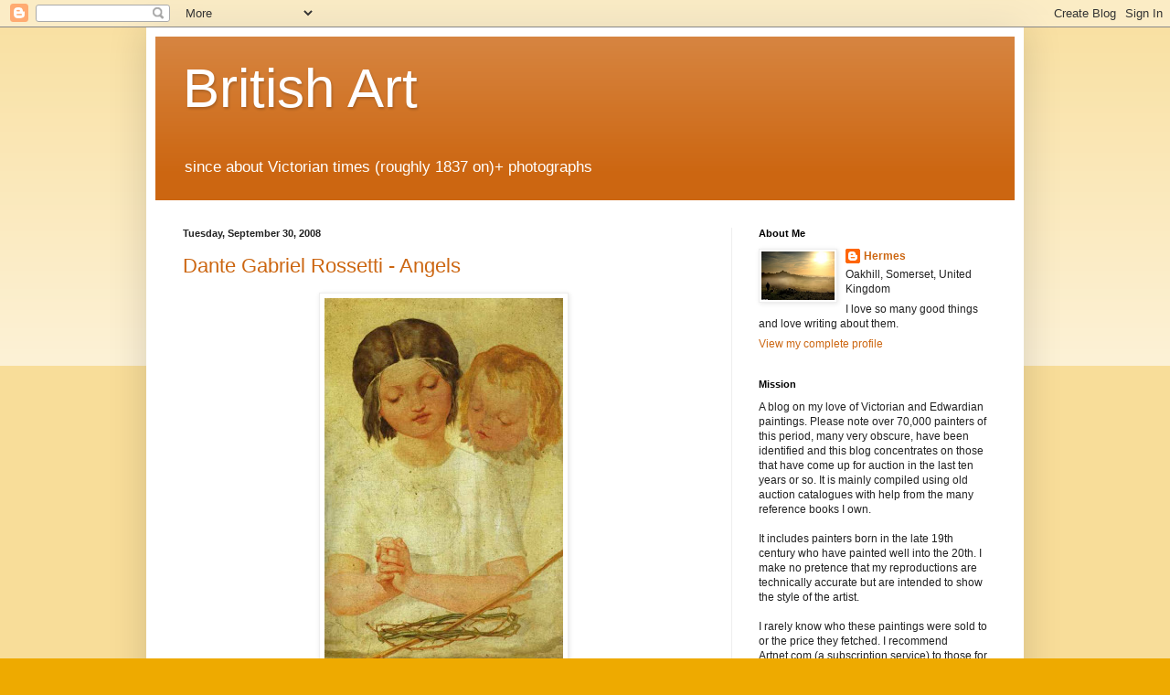

--- FILE ---
content_type: text/html; charset=UTF-8
request_url: https://goldenagepaintings.blogspot.com/2008/09/
body_size: 33292
content:
<!DOCTYPE html>
<html class='v2' dir='ltr' lang='en'>
<head>
<link href='https://www.blogger.com/static/v1/widgets/4128112664-css_bundle_v2.css' rel='stylesheet' type='text/css'/>
<meta content='width=1100' name='viewport'/>
<meta content='text/html; charset=UTF-8' http-equiv='Content-Type'/>
<meta content='blogger' name='generator'/>
<link href='https://goldenagepaintings.blogspot.com/favicon.ico' rel='icon' type='image/x-icon'/>
<link href='http://goldenagepaintings.blogspot.com/2008/09/' rel='canonical'/>
<link rel="alternate" type="application/atom+xml" title="British Art - Atom" href="https://goldenagepaintings.blogspot.com/feeds/posts/default" />
<link rel="alternate" type="application/rss+xml" title="British Art - RSS" href="https://goldenagepaintings.blogspot.com/feeds/posts/default?alt=rss" />
<link rel="service.post" type="application/atom+xml" title="British Art - Atom" href="https://www.blogger.com/feeds/6716892415828794074/posts/default" />
<!--Can't find substitution for tag [blog.ieCssRetrofitLinks]-->
<meta content='English paintings, English art' name='description'/>
<meta content='http://goldenagepaintings.blogspot.com/2008/09/' property='og:url'/>
<meta content='British Art' property='og:title'/>
<meta content='English paintings, English art' property='og:description'/>
<title>British Art: September 2008</title>
<style id='page-skin-1' type='text/css'><!--
/*
-----------------------------------------------
Blogger Template Style
Name:     Simple
Designer: Blogger
URL:      www.blogger.com
----------------------------------------------- */
/* Content
----------------------------------------------- */
body {
font: normal normal 12px Arial, Tahoma, Helvetica, FreeSans, sans-serif;
color: #222222;
background: #eeaa00 none repeat scroll top left;
padding: 0 40px 40px 40px;
}
html body .region-inner {
min-width: 0;
max-width: 100%;
width: auto;
}
h2 {
font-size: 22px;
}
a:link {
text-decoration:none;
color: #cc6611;
}
a:visited {
text-decoration:none;
color: #888888;
}
a:hover {
text-decoration:underline;
color: #ff9900;
}
.body-fauxcolumn-outer .fauxcolumn-inner {
background: transparent url(https://resources.blogblog.com/blogblog/data/1kt/simple/body_gradient_tile_light.png) repeat scroll top left;
_background-image: none;
}
.body-fauxcolumn-outer .cap-top {
position: absolute;
z-index: 1;
height: 400px;
width: 100%;
}
.body-fauxcolumn-outer .cap-top .cap-left {
width: 100%;
background: transparent url(https://resources.blogblog.com/blogblog/data/1kt/simple/gradients_light.png) repeat-x scroll top left;
_background-image: none;
}
.content-outer {
-moz-box-shadow: 0 0 40px rgba(0, 0, 0, .15);
-webkit-box-shadow: 0 0 5px rgba(0, 0, 0, .15);
-goog-ms-box-shadow: 0 0 10px #333333;
box-shadow: 0 0 40px rgba(0, 0, 0, .15);
margin-bottom: 1px;
}
.content-inner {
padding: 10px 10px;
}
.content-inner {
background-color: #ffffff;
}
/* Header
----------------------------------------------- */
.header-outer {
background: #cc6611 url(//www.blogblog.com/1kt/simple/gradients_light.png) repeat-x scroll 0 -400px;
_background-image: none;
}
.Header h1 {
font: normal normal 60px Arial, Tahoma, Helvetica, FreeSans, sans-serif;
color: #ffffff;
text-shadow: 1px 2px 3px rgba(0, 0, 0, .2);
}
.Header h1 a {
color: #ffffff;
}
.Header .description {
font-size: 140%;
color: #ffffff;
}
.header-inner .Header .titlewrapper {
padding: 22px 30px;
}
.header-inner .Header .descriptionwrapper {
padding: 0 30px;
}
/* Tabs
----------------------------------------------- */
.tabs-inner .section:first-child {
border-top: 0 solid #eeeeee;
}
.tabs-inner .section:first-child ul {
margin-top: -0;
border-top: 0 solid #eeeeee;
border-left: 0 solid #eeeeee;
border-right: 0 solid #eeeeee;
}
.tabs-inner .widget ul {
background: #f5f5f5 url(https://resources.blogblog.com/blogblog/data/1kt/simple/gradients_light.png) repeat-x scroll 0 -800px;
_background-image: none;
border-bottom: 1px solid #eeeeee;
margin-top: 0;
margin-left: -30px;
margin-right: -30px;
}
.tabs-inner .widget li a {
display: inline-block;
padding: .6em 1em;
font: normal normal 14px Arial, Tahoma, Helvetica, FreeSans, sans-serif;
color: #999999;
border-left: 1px solid #ffffff;
border-right: 1px solid #eeeeee;
}
.tabs-inner .widget li:first-child a {
border-left: none;
}
.tabs-inner .widget li.selected a, .tabs-inner .widget li a:hover {
color: #000000;
background-color: #eeeeee;
text-decoration: none;
}
/* Columns
----------------------------------------------- */
.main-outer {
border-top: 0 solid #eeeeee;
}
.fauxcolumn-left-outer .fauxcolumn-inner {
border-right: 1px solid #eeeeee;
}
.fauxcolumn-right-outer .fauxcolumn-inner {
border-left: 1px solid #eeeeee;
}
/* Headings
----------------------------------------------- */
div.widget > h2,
div.widget h2.title {
margin: 0 0 1em 0;
font: normal bold 11px Arial, Tahoma, Helvetica, FreeSans, sans-serif;
color: #000000;
}
/* Widgets
----------------------------------------------- */
.widget .zippy {
color: #999999;
text-shadow: 2px 2px 1px rgba(0, 0, 0, .1);
}
.widget .popular-posts ul {
list-style: none;
}
/* Posts
----------------------------------------------- */
h2.date-header {
font: normal bold 11px Arial, Tahoma, Helvetica, FreeSans, sans-serif;
}
.date-header span {
background-color: transparent;
color: #222222;
padding: inherit;
letter-spacing: inherit;
margin: inherit;
}
.main-inner {
padding-top: 30px;
padding-bottom: 30px;
}
.main-inner .column-center-inner {
padding: 0 15px;
}
.main-inner .column-center-inner .section {
margin: 0 15px;
}
.post {
margin: 0 0 25px 0;
}
h3.post-title, .comments h4 {
font: normal normal 22px Arial, Tahoma, Helvetica, FreeSans, sans-serif;
margin: .75em 0 0;
}
.post-body {
font-size: 110%;
line-height: 1.4;
position: relative;
}
.post-body img, .post-body .tr-caption-container, .Profile img, .Image img,
.BlogList .item-thumbnail img {
padding: 2px;
background: #ffffff;
border: 1px solid #eeeeee;
-moz-box-shadow: 1px 1px 5px rgba(0, 0, 0, .1);
-webkit-box-shadow: 1px 1px 5px rgba(0, 0, 0, .1);
box-shadow: 1px 1px 5px rgba(0, 0, 0, .1);
}
.post-body img, .post-body .tr-caption-container {
padding: 5px;
}
.post-body .tr-caption-container {
color: #222222;
}
.post-body .tr-caption-container img {
padding: 0;
background: transparent;
border: none;
-moz-box-shadow: 0 0 0 rgba(0, 0, 0, .1);
-webkit-box-shadow: 0 0 0 rgba(0, 0, 0, .1);
box-shadow: 0 0 0 rgba(0, 0, 0, .1);
}
.post-header {
margin: 0 0 1.5em;
line-height: 1.6;
font-size: 90%;
}
.post-footer {
margin: 20px -2px 0;
padding: 5px 10px;
color: #666666;
background-color: #f9f9f9;
border-bottom: 1px solid #eeeeee;
line-height: 1.6;
font-size: 90%;
}
#comments .comment-author {
padding-top: 1.5em;
border-top: 1px solid #eeeeee;
background-position: 0 1.5em;
}
#comments .comment-author:first-child {
padding-top: 0;
border-top: none;
}
.avatar-image-container {
margin: .2em 0 0;
}
#comments .avatar-image-container img {
border: 1px solid #eeeeee;
}
/* Comments
----------------------------------------------- */
.comments .comments-content .icon.blog-author {
background-repeat: no-repeat;
background-image: url([data-uri]);
}
.comments .comments-content .loadmore a {
border-top: 1px solid #999999;
border-bottom: 1px solid #999999;
}
.comments .comment-thread.inline-thread {
background-color: #f9f9f9;
}
.comments .continue {
border-top: 2px solid #999999;
}
/* Accents
---------------------------------------------- */
.section-columns td.columns-cell {
border-left: 1px solid #eeeeee;
}
.blog-pager {
background: transparent none no-repeat scroll top center;
}
.blog-pager-older-link, .home-link,
.blog-pager-newer-link {
background-color: #ffffff;
padding: 5px;
}
.footer-outer {
border-top: 0 dashed #bbbbbb;
}
/* Mobile
----------------------------------------------- */
body.mobile  {
background-size: auto;
}
.mobile .body-fauxcolumn-outer {
background: transparent none repeat scroll top left;
}
.mobile .body-fauxcolumn-outer .cap-top {
background-size: 100% auto;
}
.mobile .content-outer {
-webkit-box-shadow: 0 0 3px rgba(0, 0, 0, .15);
box-shadow: 0 0 3px rgba(0, 0, 0, .15);
}
.mobile .tabs-inner .widget ul {
margin-left: 0;
margin-right: 0;
}
.mobile .post {
margin: 0;
}
.mobile .main-inner .column-center-inner .section {
margin: 0;
}
.mobile .date-header span {
padding: 0.1em 10px;
margin: 0 -10px;
}
.mobile h3.post-title {
margin: 0;
}
.mobile .blog-pager {
background: transparent none no-repeat scroll top center;
}
.mobile .footer-outer {
border-top: none;
}
.mobile .main-inner, .mobile .footer-inner {
background-color: #ffffff;
}
.mobile-index-contents {
color: #222222;
}
.mobile-link-button {
background-color: #cc6611;
}
.mobile-link-button a:link, .mobile-link-button a:visited {
color: #ffffff;
}
.mobile .tabs-inner .section:first-child {
border-top: none;
}
.mobile .tabs-inner .PageList .widget-content {
background-color: #eeeeee;
color: #000000;
border-top: 1px solid #eeeeee;
border-bottom: 1px solid #eeeeee;
}
.mobile .tabs-inner .PageList .widget-content .pagelist-arrow {
border-left: 1px solid #eeeeee;
}

--></style>
<style id='template-skin-1' type='text/css'><!--
body {
min-width: 960px;
}
.content-outer, .content-fauxcolumn-outer, .region-inner {
min-width: 960px;
max-width: 960px;
_width: 960px;
}
.main-inner .columns {
padding-left: 0;
padding-right: 310px;
}
.main-inner .fauxcolumn-center-outer {
left: 0;
right: 310px;
/* IE6 does not respect left and right together */
_width: expression(this.parentNode.offsetWidth -
parseInt("0") -
parseInt("310px") + 'px');
}
.main-inner .fauxcolumn-left-outer {
width: 0;
}
.main-inner .fauxcolumn-right-outer {
width: 310px;
}
.main-inner .column-left-outer {
width: 0;
right: 100%;
margin-left: -0;
}
.main-inner .column-right-outer {
width: 310px;
margin-right: -310px;
}
#layout {
min-width: 0;
}
#layout .content-outer {
min-width: 0;
width: 800px;
}
#layout .region-inner {
min-width: 0;
width: auto;
}
body#layout div.add_widget {
padding: 8px;
}
body#layout div.add_widget a {
margin-left: 32px;
}
--></style>
<link href='https://www.blogger.com/dyn-css/authorization.css?targetBlogID=6716892415828794074&amp;zx=f93bbf0e-66e7-4c64-9043-badd43a3febd' media='none' onload='if(media!=&#39;all&#39;)media=&#39;all&#39;' rel='stylesheet'/><noscript><link href='https://www.blogger.com/dyn-css/authorization.css?targetBlogID=6716892415828794074&amp;zx=f93bbf0e-66e7-4c64-9043-badd43a3febd' rel='stylesheet'/></noscript>
<meta name='google-adsense-platform-account' content='ca-host-pub-1556223355139109'/>
<meta name='google-adsense-platform-domain' content='blogspot.com'/>

<!-- data-ad-client=ca-pub-2406020431972958 -->

</head>
<body class='loading variant-bold'>
<div class='navbar section' id='navbar' name='Navbar'><div class='widget Navbar' data-version='1' id='Navbar1'><script type="text/javascript">
    function setAttributeOnload(object, attribute, val) {
      if(window.addEventListener) {
        window.addEventListener('load',
          function(){ object[attribute] = val; }, false);
      } else {
        window.attachEvent('onload', function(){ object[attribute] = val; });
      }
    }
  </script>
<div id="navbar-iframe-container"></div>
<script type="text/javascript" src="https://apis.google.com/js/platform.js"></script>
<script type="text/javascript">
      gapi.load("gapi.iframes:gapi.iframes.style.bubble", function() {
        if (gapi.iframes && gapi.iframes.getContext) {
          gapi.iframes.getContext().openChild({
              url: 'https://www.blogger.com/navbar/6716892415828794074?origin\x3dhttps://goldenagepaintings.blogspot.com',
              where: document.getElementById("navbar-iframe-container"),
              id: "navbar-iframe"
          });
        }
      });
    </script><script type="text/javascript">
(function() {
var script = document.createElement('script');
script.type = 'text/javascript';
script.src = '//pagead2.googlesyndication.com/pagead/js/google_top_exp.js';
var head = document.getElementsByTagName('head')[0];
if (head) {
head.appendChild(script);
}})();
</script>
</div></div>
<div class='body-fauxcolumns'>
<div class='fauxcolumn-outer body-fauxcolumn-outer'>
<div class='cap-top'>
<div class='cap-left'></div>
<div class='cap-right'></div>
</div>
<div class='fauxborder-left'>
<div class='fauxborder-right'></div>
<div class='fauxcolumn-inner'>
</div>
</div>
<div class='cap-bottom'>
<div class='cap-left'></div>
<div class='cap-right'></div>
</div>
</div>
</div>
<div class='content'>
<div class='content-fauxcolumns'>
<div class='fauxcolumn-outer content-fauxcolumn-outer'>
<div class='cap-top'>
<div class='cap-left'></div>
<div class='cap-right'></div>
</div>
<div class='fauxborder-left'>
<div class='fauxborder-right'></div>
<div class='fauxcolumn-inner'>
</div>
</div>
<div class='cap-bottom'>
<div class='cap-left'></div>
<div class='cap-right'></div>
</div>
</div>
</div>
<div class='content-outer'>
<div class='content-cap-top cap-top'>
<div class='cap-left'></div>
<div class='cap-right'></div>
</div>
<div class='fauxborder-left content-fauxborder-left'>
<div class='fauxborder-right content-fauxborder-right'></div>
<div class='content-inner'>
<header>
<div class='header-outer'>
<div class='header-cap-top cap-top'>
<div class='cap-left'></div>
<div class='cap-right'></div>
</div>
<div class='fauxborder-left header-fauxborder-left'>
<div class='fauxborder-right header-fauxborder-right'></div>
<div class='region-inner header-inner'>
<div class='header section' id='header' name='Header'><div class='widget Header' data-version='1' id='Header1'>
<div id='header-inner'>
<div class='titlewrapper'>
<h1 class='title'>
<a href='https://goldenagepaintings.blogspot.com/'>
British Art
</a>
</h1>
</div>
<div class='descriptionwrapper'>
<p class='description'><span>since about Victorian times (roughly 1837 on)+ photographs </span></p>
</div>
</div>
</div></div>
</div>
</div>
<div class='header-cap-bottom cap-bottom'>
<div class='cap-left'></div>
<div class='cap-right'></div>
</div>
</div>
</header>
<div class='tabs-outer'>
<div class='tabs-cap-top cap-top'>
<div class='cap-left'></div>
<div class='cap-right'></div>
</div>
<div class='fauxborder-left tabs-fauxborder-left'>
<div class='fauxborder-right tabs-fauxborder-right'></div>
<div class='region-inner tabs-inner'>
<div class='tabs no-items section' id='crosscol' name='Cross-Column'></div>
<div class='tabs no-items section' id='crosscol-overflow' name='Cross-Column 2'></div>
</div>
</div>
<div class='tabs-cap-bottom cap-bottom'>
<div class='cap-left'></div>
<div class='cap-right'></div>
</div>
</div>
<div class='main-outer'>
<div class='main-cap-top cap-top'>
<div class='cap-left'></div>
<div class='cap-right'></div>
</div>
<div class='fauxborder-left main-fauxborder-left'>
<div class='fauxborder-right main-fauxborder-right'></div>
<div class='region-inner main-inner'>
<div class='columns fauxcolumns'>
<div class='fauxcolumn-outer fauxcolumn-center-outer'>
<div class='cap-top'>
<div class='cap-left'></div>
<div class='cap-right'></div>
</div>
<div class='fauxborder-left'>
<div class='fauxborder-right'></div>
<div class='fauxcolumn-inner'>
</div>
</div>
<div class='cap-bottom'>
<div class='cap-left'></div>
<div class='cap-right'></div>
</div>
</div>
<div class='fauxcolumn-outer fauxcolumn-left-outer'>
<div class='cap-top'>
<div class='cap-left'></div>
<div class='cap-right'></div>
</div>
<div class='fauxborder-left'>
<div class='fauxborder-right'></div>
<div class='fauxcolumn-inner'>
</div>
</div>
<div class='cap-bottom'>
<div class='cap-left'></div>
<div class='cap-right'></div>
</div>
</div>
<div class='fauxcolumn-outer fauxcolumn-right-outer'>
<div class='cap-top'>
<div class='cap-left'></div>
<div class='cap-right'></div>
</div>
<div class='fauxborder-left'>
<div class='fauxborder-right'></div>
<div class='fauxcolumn-inner'>
</div>
</div>
<div class='cap-bottom'>
<div class='cap-left'></div>
<div class='cap-right'></div>
</div>
</div>
<!-- corrects IE6 width calculation -->
<div class='columns-inner'>
<div class='column-center-outer'>
<div class='column-center-inner'>
<div class='main section' id='main' name='Main'><div class='widget Blog' data-version='1' id='Blog1'>
<div class='blog-posts hfeed'>

          <div class="date-outer">
        
<h2 class='date-header'><span>Tuesday, September 30, 2008</span></h2>

          <div class="date-posts">
        
<div class='post-outer'>
<div class='post hentry uncustomized-post-template' itemprop='blogPost' itemscope='itemscope' itemtype='http://schema.org/BlogPosting'>
<meta content='https://blogger.googleusercontent.com/img/b/R29vZ2xl/AVvXsEhnaSteVCe3QCAmgdVagTbCk6U4_35uJZf37oCSjYBUdkWpbvW37Y5Ew2ae15v_cMM-V93mZsh-i_gscI-hlwlLw7LEPlwLGvEgLvlbY4ZYBolPM1aZs0BbCLc2nQOhYGJehFPc8BHrTKgh/s400/Angels_Rossetti.jpg' itemprop='image_url'/>
<meta content='6716892415828794074' itemprop='blogId'/>
<meta content='8156522852466348208' itemprop='postId'/>
<a name='8156522852466348208'></a>
<h3 class='post-title entry-title' itemprop='name'>
<a href='https://goldenagepaintings.blogspot.com/2008/09/dante-gabriel-rossetti-angels.html'>Dante Gabriel Rossetti - Angels</a>
</h3>
<div class='post-header'>
<div class='post-header-line-1'></div>
</div>
<div class='post-body entry-content' id='post-body-8156522852466348208' itemprop='articleBody'>
<a href="https://blogger.googleusercontent.com/img/b/R29vZ2xl/AVvXsEhnaSteVCe3QCAmgdVagTbCk6U4_35uJZf37oCSjYBUdkWpbvW37Y5Ew2ae15v_cMM-V93mZsh-i_gscI-hlwlLw7LEPlwLGvEgLvlbY4ZYBolPM1aZs0BbCLc2nQOhYGJehFPc8BHrTKgh/s1600-h/Angels_Rossetti.jpg"><img alt="" border="0" id="BLOGGER_PHOTO_ID_5251707184344993042" src="https://blogger.googleusercontent.com/img/b/R29vZ2xl/AVvXsEhnaSteVCe3QCAmgdVagTbCk6U4_35uJZf37oCSjYBUdkWpbvW37Y5Ew2ae15v_cMM-V93mZsh-i_gscI-hlwlLw7LEPlwLGvEgLvlbY4ZYBolPM1aZs0BbCLc2nQOhYGJehFPc8BHrTKgh/s400/Angels_Rossetti.jpg" style="DISPLAY: block; MARGIN: 0px auto 10px; CURSOR: hand; TEXT-ALIGN: center" /></a><br /><div>[Angels Watching the Crown of Thorns and the Rod with which Christ was Scourged]</div><div>oil on canvas</div><div>painted in 1848 when Rossetti was working in the studio of Ford Madox Brown. It seems to be unfinished in parts. It was rediscoverec in the 70's and offered for auction at Sotherby's in 2006.</div>
<div style='clear: both;'></div>
</div>
<div class='post-footer'>
<div class='post-footer-line post-footer-line-1'>
<span class='post-author vcard'>
</span>
<span class='post-timestamp'>
at
<meta content='http://goldenagepaintings.blogspot.com/2008/09/dante-gabriel-rossetti-angels.html' itemprop='url'/>
<a class='timestamp-link' href='https://goldenagepaintings.blogspot.com/2008/09/dante-gabriel-rossetti-angels.html' rel='bookmark' title='permanent link'><abbr class='published' itemprop='datePublished' title='2008-09-30T08:05:00+01:00'>8:05&#8239;AM</abbr></a>
</span>
<span class='post-comment-link'>
<a class='comment-link' href='https://www.blogger.com/comment/fullpage/post/6716892415828794074/8156522852466348208' onclick='javascript:window.open(this.href, "bloggerPopup", "toolbar=0,location=0,statusbar=1,menubar=0,scrollbars=yes,width=640,height=500"); return false;'>
No comments:
  </a>
</span>
<span class='post-icons'>
<span class='item-control blog-admin pid-976403085'>
<a href='https://www.blogger.com/post-edit.g?blogID=6716892415828794074&postID=8156522852466348208&from=pencil' title='Edit Post'>
<img alt='' class='icon-action' height='18' src='https://resources.blogblog.com/img/icon18_edit_allbkg.gif' width='18'/>
</a>
</span>
</span>
<div class='post-share-buttons goog-inline-block'>
</div>
</div>
<div class='post-footer-line post-footer-line-2'>
<span class='post-labels'>
</span>
</div>
<div class='post-footer-line post-footer-line-3'>
<span class='post-location'>
</span>
</div>
</div>
</div>
</div>
<div class='post-outer'>
<div class='post hentry uncustomized-post-template' itemprop='blogPost' itemscope='itemscope' itemtype='http://schema.org/BlogPosting'>
<meta content='https://blogger.googleusercontent.com/img/b/R29vZ2xl/AVvXsEiMvx_YMXcpvIx9Zk_f0BZ5_WqKkfELnINxlL_p9nbL-6nIDiID9w1as0jGpc4OzGJdQsypJ5jM8Bo9i1ISjdN186JjShPXnNijufCRfofKbcvV4gcm7qDJkXY3-ixs1Y_EtVryShXdZNbs/s400/portrait_GFWatts.jpg' itemprop='image_url'/>
<meta content='6716892415828794074' itemprop='blogId'/>
<meta content='9200446213043506164' itemprop='postId'/>
<a name='9200446213043506164'></a>
<h3 class='post-title entry-title' itemprop='name'>
<a href='https://goldenagepaintings.blogspot.com/2008/09/g-f-watts-portrait.html'>G. F. Watts - portrait</a>
</h3>
<div class='post-header'>
<div class='post-header-line-1'></div>
</div>
<div class='post-body entry-content' id='post-body-9200446213043506164' itemprop='articleBody'>
<a href="https://blogger.googleusercontent.com/img/b/R29vZ2xl/AVvXsEiMvx_YMXcpvIx9Zk_f0BZ5_WqKkfELnINxlL_p9nbL-6nIDiID9w1as0jGpc4OzGJdQsypJ5jM8Bo9i1ISjdN186JjShPXnNijufCRfofKbcvV4gcm7qDJkXY3-ixs1Y_EtVryShXdZNbs/s1600-h/portrait_GFWatts.jpg"><img alt="" border="0" id="BLOGGER_PHOTO_ID_5251705551376106114" src="https://blogger.googleusercontent.com/img/b/R29vZ2xl/AVvXsEiMvx_YMXcpvIx9Zk_f0BZ5_WqKkfELnINxlL_p9nbL-6nIDiID9w1as0jGpc4OzGJdQsypJ5jM8Bo9i1ISjdN186JjShPXnNijufCRfofKbcvV4gcm7qDJkXY3-ixs1Y_EtVryShXdZNbs/s400/portrait_GFWatts.jpg" style="DISPLAY: block; MARGIN: 0px auto 10px; CURSOR: hand; TEXT-ALIGN: center" /></a><br /><div>[portrait of Miss Chariclea Ionides, later Dannreuther]</div><div>oval, oil on panel laid on panel</div><div>.</div><div>Chariclea was the fifth and last child of Alexander Constantine and Euterpe Ionides and was born in 1844. This was painted about 1849. She married the pianist Edward Dannreuther in 1871.</div>
<div style='clear: both;'></div>
</div>
<div class='post-footer'>
<div class='post-footer-line post-footer-line-1'>
<span class='post-author vcard'>
</span>
<span class='post-timestamp'>
at
<meta content='http://goldenagepaintings.blogspot.com/2008/09/g-f-watts-portrait.html' itemprop='url'/>
<a class='timestamp-link' href='https://goldenagepaintings.blogspot.com/2008/09/g-f-watts-portrait.html' rel='bookmark' title='permanent link'><abbr class='published' itemprop='datePublished' title='2008-09-30T07:59:00+01:00'>7:59&#8239;AM</abbr></a>
</span>
<span class='post-comment-link'>
<a class='comment-link' href='https://www.blogger.com/comment/fullpage/post/6716892415828794074/9200446213043506164' onclick='javascript:window.open(this.href, "bloggerPopup", "toolbar=0,location=0,statusbar=1,menubar=0,scrollbars=yes,width=640,height=500"); return false;'>
No comments:
  </a>
</span>
<span class='post-icons'>
<span class='item-control blog-admin pid-976403085'>
<a href='https://www.blogger.com/post-edit.g?blogID=6716892415828794074&postID=9200446213043506164&from=pencil' title='Edit Post'>
<img alt='' class='icon-action' height='18' src='https://resources.blogblog.com/img/icon18_edit_allbkg.gif' width='18'/>
</a>
</span>
</span>
<div class='post-share-buttons goog-inline-block'>
</div>
</div>
<div class='post-footer-line post-footer-line-2'>
<span class='post-labels'>
</span>
</div>
<div class='post-footer-line post-footer-line-3'>
<span class='post-location'>
</span>
</div>
</div>
</div>
</div>
<div class='post-outer'>
<div class='post hentry uncustomized-post-template' itemprop='blogPost' itemscope='itemscope' itemtype='http://schema.org/BlogPosting'>
<meta content='https://blogger.googleusercontent.com/img/b/R29vZ2xl/AVvXsEgFR3WBiUYGDWUu9CdHyWvD-lUtneWIiq5vOq0TpZZFHOvQ6-BSoPWfHOMoVZXxK6mwNuy7_LDw8BuyspcFiq9t4O6cnSp9XFdKI_pHzzCwaIzonOp06_P8I5tM73e9XUYZL7J5D-GaXIIN/s400/portrait_HolmanHunt.jpg' itemprop='image_url'/>
<meta content='6716892415828794074' itemprop='blogId'/>
<meta content='6341945087716297779' itemprop='postId'/>
<a name='6341945087716297779'></a>
<h3 class='post-title entry-title' itemprop='name'>
<a href='https://goldenagepaintings.blogspot.com/2008/09/william-holman-hunt-portrait.html'>William Holman Hunt - portrait</a>
</h3>
<div class='post-header'>
<div class='post-header-line-1'></div>
</div>
<div class='post-body entry-content' id='post-body-6341945087716297779' itemprop='articleBody'>
<a href="https://blogger.googleusercontent.com/img/b/R29vZ2xl/AVvXsEgFR3WBiUYGDWUu9CdHyWvD-lUtneWIiq5vOq0TpZZFHOvQ6-BSoPWfHOMoVZXxK6mwNuy7_LDw8BuyspcFiq9t4O6cnSp9XFdKI_pHzzCwaIzonOp06_P8I5tM73e9XUYZL7J5D-GaXIIN/s1600-h/portrait_HolmanHunt.jpg"><img alt="" border="0" id="BLOGGER_PHOTO_ID_5251704143509586434" src="https://blogger.googleusercontent.com/img/b/R29vZ2xl/AVvXsEgFR3WBiUYGDWUu9CdHyWvD-lUtneWIiq5vOq0TpZZFHOvQ6-BSoPWfHOMoVZXxK6mwNuy7_LDw8BuyspcFiq9t4O6cnSp9XFdKI_pHzzCwaIzonOp06_P8I5tM73e9XUYZL7J5D-GaXIIN/s400/portrait_HolmanHunt.jpg" style="DISPLAY: block; MARGIN: 0px auto 10px; CURSOR: hand; TEXT-ALIGN: center" /></a><br /><div>thought to be of Isabella Waugh</div><div>oil on canvas</div><div>painted about 1866 and seems to have been unfinished before he set out for his trip to the Holy Land. He may just have run out of time. Isabella was one of the Waugh sisters, of which Hunt married two - Fanny (who died in 1866) and later Edith (in 1875). In English law this was technically illegal and the Waugh family were opposed to it. </div><div><a href="http://en.wikipedia.org/wiki/Holman_Hunt">http://en.wikipedia.org/wiki/Holman_Hunt</a></div>
<div style='clear: both;'></div>
</div>
<div class='post-footer'>
<div class='post-footer-line post-footer-line-1'>
<span class='post-author vcard'>
</span>
<span class='post-timestamp'>
at
<meta content='http://goldenagepaintings.blogspot.com/2008/09/william-holman-hunt-portrait.html' itemprop='url'/>
<a class='timestamp-link' href='https://goldenagepaintings.blogspot.com/2008/09/william-holman-hunt-portrait.html' rel='bookmark' title='permanent link'><abbr class='published' itemprop='datePublished' title='2008-09-30T07:53:00+01:00'>7:53&#8239;AM</abbr></a>
</span>
<span class='post-comment-link'>
<a class='comment-link' href='https://www.blogger.com/comment/fullpage/post/6716892415828794074/6341945087716297779' onclick='javascript:window.open(this.href, "bloggerPopup", "toolbar=0,location=0,statusbar=1,menubar=0,scrollbars=yes,width=640,height=500"); return false;'>
No comments:
  </a>
</span>
<span class='post-icons'>
<span class='item-control blog-admin pid-976403085'>
<a href='https://www.blogger.com/post-edit.g?blogID=6716892415828794074&postID=6341945087716297779&from=pencil' title='Edit Post'>
<img alt='' class='icon-action' height='18' src='https://resources.blogblog.com/img/icon18_edit_allbkg.gif' width='18'/>
</a>
</span>
</span>
<div class='post-share-buttons goog-inline-block'>
</div>
</div>
<div class='post-footer-line post-footer-line-2'>
<span class='post-labels'>
</span>
</div>
<div class='post-footer-line post-footer-line-3'>
<span class='post-location'>
</span>
</div>
</div>
</div>
</div>
<div class='post-outer'>
<div class='post hentry uncustomized-post-template' itemprop='blogPost' itemscope='itemscope' itemtype='http://schema.org/BlogPosting'>
<meta content='https://blogger.googleusercontent.com/img/b/R29vZ2xl/AVvXsEhgQw8GNwXPdMq4tGo9UpobYzwZzyWMwb3hZSGrHqrDO9whbk2EopKnrzjmkkwWw_GMrmAPpbYNfpMHi5fLenFbhLohYU9t3OBPJtiA2tpxPZQKjsl1EfcUdad006ldaRbNmygNN8UeO1db/s400/two_Spencelayh.jpg' itemprop='image_url'/>
<meta content='6716892415828794074' itemprop='blogId'/>
<meta content='5569266723050479722' itemprop='postId'/>
<a name='5569266723050479722'></a>
<h3 class='post-title entry-title' itemprop='name'>
<a href='https://goldenagepaintings.blogspot.com/2008/09/charles-spencelayh.html'>Charles Spencelayh</a>
</h3>
<div class='post-header'>
<div class='post-header-line-1'></div>
</div>
<div class='post-body entry-content' id='post-body-5569266723050479722' itemprop='articleBody'>
<a href="https://blogger.googleusercontent.com/img/b/R29vZ2xl/AVvXsEhgQw8GNwXPdMq4tGo9UpobYzwZzyWMwb3hZSGrHqrDO9whbk2EopKnrzjmkkwWw_GMrmAPpbYNfpMHi5fLenFbhLohYU9t3OBPJtiA2tpxPZQKjsl1EfcUdad006ldaRbNmygNN8UeO1db/s1600-h/two_Spencelayh.jpg"><img alt="" border="0" id="BLOGGER_PHOTO_ID_5251401741730919714" src="https://blogger.googleusercontent.com/img/b/R29vZ2xl/AVvXsEhgQw8GNwXPdMq4tGo9UpobYzwZzyWMwb3hZSGrHqrDO9whbk2EopKnrzjmkkwWw_GMrmAPpbYNfpMHi5fLenFbhLohYU9t3OBPJtiA2tpxPZQKjsl1EfcUdad006ldaRbNmygNN8UeO1db/s400/two_Spencelayh.jpg" style="DISPLAY: block; MARGIN: 0px auto 10px; CURSOR: hand; TEXT-ALIGN: center" /></a><br /><div>[Our Polly]</div><div>oil on canvas</div><div>[The Final Feather] 1928</div><div>oil on canvas</div>
<div style='clear: both;'></div>
</div>
<div class='post-footer'>
<div class='post-footer-line post-footer-line-1'>
<span class='post-author vcard'>
</span>
<span class='post-timestamp'>
at
<meta content='http://goldenagepaintings.blogspot.com/2008/09/charles-spencelayh.html' itemprop='url'/>
<a class='timestamp-link' href='https://goldenagepaintings.blogspot.com/2008/09/charles-spencelayh.html' rel='bookmark' title='permanent link'><abbr class='published' itemprop='datePublished' title='2008-09-30T04:04:00+01:00'>4:04&#8239;AM</abbr></a>
</span>
<span class='post-comment-link'>
<a class='comment-link' href='https://www.blogger.com/comment/fullpage/post/6716892415828794074/5569266723050479722' onclick='javascript:window.open(this.href, "bloggerPopup", "toolbar=0,location=0,statusbar=1,menubar=0,scrollbars=yes,width=640,height=500"); return false;'>
No comments:
  </a>
</span>
<span class='post-icons'>
<span class='item-control blog-admin pid-976403085'>
<a href='https://www.blogger.com/post-edit.g?blogID=6716892415828794074&postID=5569266723050479722&from=pencil' title='Edit Post'>
<img alt='' class='icon-action' height='18' src='https://resources.blogblog.com/img/icon18_edit_allbkg.gif' width='18'/>
</a>
</span>
</span>
<div class='post-share-buttons goog-inline-block'>
</div>
</div>
<div class='post-footer-line post-footer-line-2'>
<span class='post-labels'>
</span>
</div>
<div class='post-footer-line post-footer-line-3'>
<span class='post-location'>
</span>
</div>
</div>
</div>
</div>

          </div></div>
        

          <div class="date-outer">
        
<h2 class='date-header'><span>Monday, September 29, 2008</span></h2>

          <div class="date-posts">
        
<div class='post-outer'>
<div class='post hentry uncustomized-post-template' itemprop='blogPost' itemscope='itemscope' itemtype='http://schema.org/BlogPosting'>
<meta content='https://blogger.googleusercontent.com/img/b/R29vZ2xl/AVvXsEhOh6jiJvZRsaNf0cYBalP7qONVEC4DBrdW-x1XDzm_F0dOxS_FZh3OFY8Iz2N4lhb4LOEgp5SCq4AUmi4BmjIwkIRJBHXyVlJbf4J-63ZX9I8ZSMoZ2TeU2PU5bN45861OenKERML1IbVA/s400/Collector_Spencelayh.jpg' itemprop='image_url'/>
<meta content='6716892415828794074' itemprop='blogId'/>
<meta content='1585347314134787403' itemprop='postId'/>
<a name='1585347314134787403'></a>
<h3 class='post-title entry-title' itemprop='name'>
<a href='https://goldenagepaintings.blogspot.com/2008/09/charles-spencelayh-collector.html'>Charles Spencelayh - The Collector</a>
</h3>
<div class='post-header'>
<div class='post-header-line-1'></div>
</div>
<div class='post-body entry-content' id='post-body-1585347314134787403' itemprop='articleBody'>
<a href="https://blogger.googleusercontent.com/img/b/R29vZ2xl/AVvXsEhOh6jiJvZRsaNf0cYBalP7qONVEC4DBrdW-x1XDzm_F0dOxS_FZh3OFY8Iz2N4lhb4LOEgp5SCq4AUmi4BmjIwkIRJBHXyVlJbf4J-63ZX9I8ZSMoZ2TeU2PU5bN45861OenKERML1IbVA/s1600-h/Collector_Spencelayh.jpg"><img alt="" border="0" id="BLOGGER_PHOTO_ID_5251330597166364098" src="https://blogger.googleusercontent.com/img/b/R29vZ2xl/AVvXsEhOh6jiJvZRsaNf0cYBalP7qONVEC4DBrdW-x1XDzm_F0dOxS_FZh3OFY8Iz2N4lhb4LOEgp5SCq4AUmi4BmjIwkIRJBHXyVlJbf4J-63ZX9I8ZSMoZ2TeU2PU5bN45861OenKERML1IbVA/s400/Collector_Spencelayh.jpg" style="DISPLAY: block; MARGIN: 0px auto 10px; CURSOR: hand; TEXT-ALIGN: center" /></a><br /><div>oil on panel</div><br /><br />12 x 10"
<div style='clear: both;'></div>
</div>
<div class='post-footer'>
<div class='post-footer-line post-footer-line-1'>
<span class='post-author vcard'>
</span>
<span class='post-timestamp'>
at
<meta content='http://goldenagepaintings.blogspot.com/2008/09/charles-spencelayh-collector.html' itemprop='url'/>
<a class='timestamp-link' href='https://goldenagepaintings.blogspot.com/2008/09/charles-spencelayh-collector.html' rel='bookmark' title='permanent link'><abbr class='published' itemprop='datePublished' title='2008-09-29T07:44:00+01:00'>7:44&#8239;AM</abbr></a>
</span>
<span class='post-comment-link'>
<a class='comment-link' href='https://www.blogger.com/comment/fullpage/post/6716892415828794074/1585347314134787403' onclick='javascript:window.open(this.href, "bloggerPopup", "toolbar=0,location=0,statusbar=1,menubar=0,scrollbars=yes,width=640,height=500"); return false;'>
No comments:
  </a>
</span>
<span class='post-icons'>
<span class='item-control blog-admin pid-976403085'>
<a href='https://www.blogger.com/post-edit.g?blogID=6716892415828794074&postID=1585347314134787403&from=pencil' title='Edit Post'>
<img alt='' class='icon-action' height='18' src='https://resources.blogblog.com/img/icon18_edit_allbkg.gif' width='18'/>
</a>
</span>
</span>
<div class='post-share-buttons goog-inline-block'>
</div>
</div>
<div class='post-footer-line post-footer-line-2'>
<span class='post-labels'>
</span>
</div>
<div class='post-footer-line post-footer-line-3'>
<span class='post-location'>
</span>
</div>
</div>
</div>
</div>
<div class='post-outer'>
<div class='post hentry uncustomized-post-template' itemprop='blogPost' itemscope='itemscope' itemtype='http://schema.org/BlogPosting'>
<meta content='https://blogger.googleusercontent.com/img/b/R29vZ2xl/AVvXsEiA7E71M0WZUIlB6oPN730zXbwycMPyJsnVDu6B2EXPmCDygJJFWNnDH-jPWfJGKiIcGXzEKlWJFcATIkCb5OKIB1xrnpi20_yGZc10tHwCruA79e0WV7bGW-rrAWUp74cqObPg1n7iR3nH/s400/EMBakerportrait_Southall.jpg' itemprop='image_url'/>
<meta content='6716892415828794074' itemprop='blogId'/>
<meta content='2701422431436123449' itemprop='postId'/>
<a name='2701422431436123449'></a>
<h3 class='post-title entry-title' itemprop='name'>
<a href='https://goldenagepaintings.blogspot.com/2008/09/john-edward-southall-portrait.html'>John Edward Southall - portrait</a>
</h3>
<div class='post-header'>
<div class='post-header-line-1'></div>
</div>
<div class='post-body entry-content' id='post-body-2701422431436123449' itemprop='articleBody'>
<a href="https://blogger.googleusercontent.com/img/b/R29vZ2xl/AVvXsEiA7E71M0WZUIlB6oPN730zXbwycMPyJsnVDu6B2EXPmCDygJJFWNnDH-jPWfJGKiIcGXzEKlWJFcATIkCb5OKIB1xrnpi20_yGZc10tHwCruA79e0WV7bGW-rrAWUp74cqObPg1n7iR3nH/s1600-h/EMBakerportrait_Southall.jpg"><img alt="" border="0" id="BLOGGER_PHOTO_ID_5251329917968935090" src="https://blogger.googleusercontent.com/img/b/R29vZ2xl/AVvXsEiA7E71M0WZUIlB6oPN730zXbwycMPyJsnVDu6B2EXPmCDygJJFWNnDH-jPWfJGKiIcGXzEKlWJFcATIkCb5OKIB1xrnpi20_yGZc10tHwCruA79e0WV7bGW-rrAWUp74cqObPg1n7iR3nH/s400/EMBakerportrait_Southall.jpg" style="DISPLAY: block; MARGIN: 0px auto 10px; CURSOR: hand; TEXT-ALIGN: center" /></a><br /><div>[portrait of Edward Martin Baker] 1907</div><div>tempera and gold paint on panel</div><div>signed with monogram and dated l.r. <em>JES/1907</em></div><div>8 x 6"</div><div>.</div><div>1861 - 1944.</div><div><a href="http://www.usp.nus.edu.sg/victorian/painting/southall/bio1.html">http://www.usp.nus.edu.sg/victorian/painting/southall/bio1.html</a></div>
<div style='clear: both;'></div>
</div>
<div class='post-footer'>
<div class='post-footer-line post-footer-line-1'>
<span class='post-author vcard'>
</span>
<span class='post-timestamp'>
at
<meta content='http://goldenagepaintings.blogspot.com/2008/09/john-edward-southall-portrait.html' itemprop='url'/>
<a class='timestamp-link' href='https://goldenagepaintings.blogspot.com/2008/09/john-edward-southall-portrait.html' rel='bookmark' title='permanent link'><abbr class='published' itemprop='datePublished' title='2008-09-29T07:41:00+01:00'>7:41&#8239;AM</abbr></a>
</span>
<span class='post-comment-link'>
<a class='comment-link' href='https://www.blogger.com/comment/fullpage/post/6716892415828794074/2701422431436123449' onclick='javascript:window.open(this.href, "bloggerPopup", "toolbar=0,location=0,statusbar=1,menubar=0,scrollbars=yes,width=640,height=500"); return false;'>
No comments:
  </a>
</span>
<span class='post-icons'>
<span class='item-control blog-admin pid-976403085'>
<a href='https://www.blogger.com/post-edit.g?blogID=6716892415828794074&postID=2701422431436123449&from=pencil' title='Edit Post'>
<img alt='' class='icon-action' height='18' src='https://resources.blogblog.com/img/icon18_edit_allbkg.gif' width='18'/>
</a>
</span>
</span>
<div class='post-share-buttons goog-inline-block'>
</div>
</div>
<div class='post-footer-line post-footer-line-2'>
<span class='post-labels'>
</span>
</div>
<div class='post-footer-line post-footer-line-3'>
<span class='post-location'>
</span>
</div>
</div>
</div>
</div>
<div class='post-outer'>
<div class='post hentry uncustomized-post-template' itemprop='blogPost' itemscope='itemscope' itemtype='http://schema.org/BlogPosting'>
<meta content='https://blogger.googleusercontent.com/img/b/R29vZ2xl/AVvXsEiiXVc2uaLgs-wUsJKkyme7_7zUhTiUZQSDfruY4WxUDM6tc_T1AA-D3dpiSJEijDkjgmijN-KGW-mJwng-B6SnFxkVwwbtgHKhjyAfnZqVCUyaZwLsqgHXQUhirNvZDfArhOmrnBp8qqTn/s400/Ploughing_Fortescue.jpg' itemprop='image_url'/>
<meta content='6716892415828794074' itemprop='blogId'/>
<meta content='2334909292362935040' itemprop='postId'/>
<a name='2334909292362935040'></a>
<h3 class='post-title entry-title' itemprop='name'>
<a href='https://goldenagepaintings.blogspot.com/2008/09/william-b-fortescue-ploughing-match.html'>William B. Fortescue - A Ploughing Match, Cornwall</a>
</h3>
<div class='post-header'>
<div class='post-header-line-1'></div>
</div>
<div class='post-body entry-content' id='post-body-2334909292362935040' itemprop='articleBody'>
<a href="https://blogger.googleusercontent.com/img/b/R29vZ2xl/AVvXsEiiXVc2uaLgs-wUsJKkyme7_7zUhTiUZQSDfruY4WxUDM6tc_T1AA-D3dpiSJEijDkjgmijN-KGW-mJwng-B6SnFxkVwwbtgHKhjyAfnZqVCUyaZwLsqgHXQUhirNvZDfArhOmrnBp8qqTn/s1600-h/Ploughing_Fortescue.jpg"><img alt="" border="0" id="BLOGGER_PHOTO_ID_5251329313847694290" src="https://blogger.googleusercontent.com/img/b/R29vZ2xl/AVvXsEiiXVc2uaLgs-wUsJKkyme7_7zUhTiUZQSDfruY4WxUDM6tc_T1AA-D3dpiSJEijDkjgmijN-KGW-mJwng-B6SnFxkVwwbtgHKhjyAfnZqVCUyaZwLsqgHXQUhirNvZDfArhOmrnBp8qqTn/s400/Ploughing_Fortescue.jpg" style="DISPLAY: block; MARGIN: 0px auto 10px; CURSOR: hand; TEXT-ALIGN: center" /></a><br /><div>1891</div><div>oil on canvas</div><div>signed W.B.Fortescue/1891</div><div>with title and artists address</div><div>40 x 72"</div><div>.</div><div>fl. 1880 - 1901 d. 1924.</div><div><a href="http://www.mpfa.ie/fortescue.htm">http://www.mpfa.ie/fortescue.htm</a></div><div>(with biography)</div>
<div style='clear: both;'></div>
</div>
<div class='post-footer'>
<div class='post-footer-line post-footer-line-1'>
<span class='post-author vcard'>
</span>
<span class='post-timestamp'>
at
<meta content='http://goldenagepaintings.blogspot.com/2008/09/william-b-fortescue-ploughing-match.html' itemprop='url'/>
<a class='timestamp-link' href='https://goldenagepaintings.blogspot.com/2008/09/william-b-fortescue-ploughing-match.html' rel='bookmark' title='permanent link'><abbr class='published' itemprop='datePublished' title='2008-09-29T07:38:00+01:00'>7:38&#8239;AM</abbr></a>
</span>
<span class='post-comment-link'>
<a class='comment-link' href='https://www.blogger.com/comment/fullpage/post/6716892415828794074/2334909292362935040' onclick='javascript:window.open(this.href, "bloggerPopup", "toolbar=0,location=0,statusbar=1,menubar=0,scrollbars=yes,width=640,height=500"); return false;'>
No comments:
  </a>
</span>
<span class='post-icons'>
<span class='item-control blog-admin pid-976403085'>
<a href='https://www.blogger.com/post-edit.g?blogID=6716892415828794074&postID=2334909292362935040&from=pencil' title='Edit Post'>
<img alt='' class='icon-action' height='18' src='https://resources.blogblog.com/img/icon18_edit_allbkg.gif' width='18'/>
</a>
</span>
</span>
<div class='post-share-buttons goog-inline-block'>
</div>
</div>
<div class='post-footer-line post-footer-line-2'>
<span class='post-labels'>
</span>
</div>
<div class='post-footer-line post-footer-line-3'>
<span class='post-location'>
</span>
</div>
</div>
</div>
</div>

          </div></div>
        

          <div class="date-outer">
        
<h2 class='date-header'><span>Sunday, September 28, 2008</span></h2>

          <div class="date-posts">
        
<div class='post-outer'>
<div class='post hentry uncustomized-post-template' itemprop='blogPost' itemscope='itemscope' itemtype='http://schema.org/BlogPosting'>
<meta content='https://blogger.googleusercontent.com/img/b/R29vZ2xl/AVvXsEgJrpW-ZFSZQFtREVNe5PRL7tSrlA-OtWlaINWR8ShNd9If3PuLhs2oOJa3VqREMDCg2RFZD5_hX-AimQFmypN8GvpkGQo7AU6ZWiRhyYfg65xoWAlK9PL6XkI89ODgQPKRjdrfux-KK_-h/s400/Affection_Morgan.jpg' itemprop='image_url'/>
<meta content='6716892415828794074' itemprop='blogId'/>
<meta content='773274247530313859' itemprop='postId'/>
<a name='773274247530313859'></a>
<h3 class='post-title entry-title' itemprop='name'>
<a href='https://goldenagepaintings.blogspot.com/2008/09/john-morgan-moment-of-affection.html'>John Morgan - A Moment of Affection</a>
</h3>
<div class='post-header'>
<div class='post-header-line-1'></div>
</div>
<div class='post-body entry-content' id='post-body-773274247530313859' itemprop='articleBody'>
<a href="https://blogger.googleusercontent.com/img/b/R29vZ2xl/AVvXsEgJrpW-ZFSZQFtREVNe5PRL7tSrlA-OtWlaINWR8ShNd9If3PuLhs2oOJa3VqREMDCg2RFZD5_hX-AimQFmypN8GvpkGQo7AU6ZWiRhyYfg65xoWAlK9PL6XkI89ODgQPKRjdrfux-KK_-h/s1600-h/Affection_Morgan.jpg"><img alt="" border="0" id="BLOGGER_PHOTO_ID_5250952579462830898" src="https://blogger.googleusercontent.com/img/b/R29vZ2xl/AVvXsEgJrpW-ZFSZQFtREVNe5PRL7tSrlA-OtWlaINWR8ShNd9If3PuLhs2oOJa3VqREMDCg2RFZD5_hX-AimQFmypN8GvpkGQo7AU6ZWiRhyYfg65xoWAlK9PL6XkI89ODgQPKRjdrfux-KK_-h/s400/Affection_Morgan.jpg" style="DISPLAY: block; MARGIN: 0px auto 10px; CURSOR: hand; TEXT-ALIGN: center" /></a><br /><div>oil on canvas</div><div>signed <em>John Morgan</em> l.r.</div><div>50 x 38"</div><div><a href="http://apps.buckscc.gov.uk/eforms/jury/artist.htm">http://apps.buckscc.gov.uk/eforms/jury/artist.htm</a></div>
<div style='clear: both;'></div>
</div>
<div class='post-footer'>
<div class='post-footer-line post-footer-line-1'>
<span class='post-author vcard'>
</span>
<span class='post-timestamp'>
at
<meta content='http://goldenagepaintings.blogspot.com/2008/09/john-morgan-moment-of-affection.html' itemprop='url'/>
<a class='timestamp-link' href='https://goldenagepaintings.blogspot.com/2008/09/john-morgan-moment-of-affection.html' rel='bookmark' title='permanent link'><abbr class='published' itemprop='datePublished' title='2008-09-28T07:17:00+01:00'>7:17&#8239;AM</abbr></a>
</span>
<span class='post-comment-link'>
<a class='comment-link' href='https://www.blogger.com/comment/fullpage/post/6716892415828794074/773274247530313859' onclick='javascript:window.open(this.href, "bloggerPopup", "toolbar=0,location=0,statusbar=1,menubar=0,scrollbars=yes,width=640,height=500"); return false;'>
No comments:
  </a>
</span>
<span class='post-icons'>
<span class='item-control blog-admin pid-976403085'>
<a href='https://www.blogger.com/post-edit.g?blogID=6716892415828794074&postID=773274247530313859&from=pencil' title='Edit Post'>
<img alt='' class='icon-action' height='18' src='https://resources.blogblog.com/img/icon18_edit_allbkg.gif' width='18'/>
</a>
</span>
</span>
<div class='post-share-buttons goog-inline-block'>
</div>
</div>
<div class='post-footer-line post-footer-line-2'>
<span class='post-labels'>
</span>
</div>
<div class='post-footer-line post-footer-line-3'>
<span class='post-location'>
</span>
</div>
</div>
</div>
</div>
<div class='post-outer'>
<div class='post hentry uncustomized-post-template' itemprop='blogPost' itemscope='itemscope' itemtype='http://schema.org/BlogPosting'>
<meta content='https://blogger.googleusercontent.com/img/b/R29vZ2xl/AVvXsEiFlZO4Orggzao0GO9FydklvjmZLunh-z-jb-BIEaqAbD548Qpk3U8Am9fUSG3Ew3En2vgEsU2rDeZ4FyQESWmf2O0-lSFSJ5R2AxUR281UmJBI0Y8qXZAN-lskzg4NvIVDXyR1OtOX7-3m/s400/GreatPerformance_Brooker.jpg' itemprop='image_url'/>
<meta content='6716892415828794074' itemprop='blogId'/>
<meta content='4444530111595986850' itemprop='postId'/>
<a name='4444530111595986850'></a>
<h3 class='post-title entry-title' itemprop='name'>
<a href='https://goldenagepaintings.blogspot.com/2008/09/harry-brooker-great-performance.html'>Harry Brooker - The Great Performance</a>
</h3>
<div class='post-header'>
<div class='post-header-line-1'></div>
</div>
<div class='post-body entry-content' id='post-body-4444530111595986850' itemprop='articleBody'>
<a href="https://blogger.googleusercontent.com/img/b/R29vZ2xl/AVvXsEiFlZO4Orggzao0GO9FydklvjmZLunh-z-jb-BIEaqAbD548Qpk3U8Am9fUSG3Ew3En2vgEsU2rDeZ4FyQESWmf2O0-lSFSJ5R2AxUR281UmJBI0Y8qXZAN-lskzg4NvIVDXyR1OtOX7-3m/s1600-h/GreatPerformance_Brooker.jpg"><img alt="" border="0" id="BLOGGER_PHOTO_ID_5250952323655975698" src="https://blogger.googleusercontent.com/img/b/R29vZ2xl/AVvXsEiFlZO4Orggzao0GO9FydklvjmZLunh-z-jb-BIEaqAbD548Qpk3U8Am9fUSG3Ew3En2vgEsU2rDeZ4FyQESWmf2O0-lSFSJ5R2AxUR281UmJBI0Y8qXZAN-lskzg4NvIVDXyR1OtOX7-3m/s400/GreatPerformance_Brooker.jpg" style="DISPLAY: block; MARGIN: 0px auto 10px; CURSOR: hand; TEXT-ALIGN: center" /></a><br /><div>1890</div><div>oil on canvas</div><div>signed <em>Harry Brooker/1890</em></div><div>28 x 36"</div><div><a href="http://www.harrybrooker.org.uk/">http://www.harrybrooker.org.uk/</a></div>
<div style='clear: both;'></div>
</div>
<div class='post-footer'>
<div class='post-footer-line post-footer-line-1'>
<span class='post-author vcard'>
</span>
<span class='post-timestamp'>
at
<meta content='http://goldenagepaintings.blogspot.com/2008/09/harry-brooker-great-performance.html' itemprop='url'/>
<a class='timestamp-link' href='https://goldenagepaintings.blogspot.com/2008/09/harry-brooker-great-performance.html' rel='bookmark' title='permanent link'><abbr class='published' itemprop='datePublished' title='2008-09-28T07:16:00+01:00'>7:16&#8239;AM</abbr></a>
</span>
<span class='post-comment-link'>
<a class='comment-link' href='https://www.blogger.com/comment/fullpage/post/6716892415828794074/4444530111595986850' onclick='javascript:window.open(this.href, "bloggerPopup", "toolbar=0,location=0,statusbar=1,menubar=0,scrollbars=yes,width=640,height=500"); return false;'>
No comments:
  </a>
</span>
<span class='post-icons'>
<span class='item-control blog-admin pid-976403085'>
<a href='https://www.blogger.com/post-edit.g?blogID=6716892415828794074&postID=4444530111595986850&from=pencil' title='Edit Post'>
<img alt='' class='icon-action' height='18' src='https://resources.blogblog.com/img/icon18_edit_allbkg.gif' width='18'/>
</a>
</span>
</span>
<div class='post-share-buttons goog-inline-block'>
</div>
</div>
<div class='post-footer-line post-footer-line-2'>
<span class='post-labels'>
</span>
</div>
<div class='post-footer-line post-footer-line-3'>
<span class='post-location'>
</span>
</div>
</div>
</div>
</div>
<div class='post-outer'>
<div class='post hentry uncustomized-post-template' itemprop='blogPost' itemscope='itemscope' itemtype='http://schema.org/BlogPosting'>
<meta content='https://blogger.googleusercontent.com/img/b/R29vZ2xl/AVvXsEhtxx5lgUh50PifMv5N5xzbT4W7uzGwpj0kgOoUofN5OP68NNlME_K0CQ9JPEC4PTA572FXxZ4zP1zRhenH-NmClxpC0KRhoQxzs-iUKIT9Bc7JB_EQwZwmzYcInuMi-lx_NySOf9A8CTiL/s400/GoldenDays_Baird.jpg' itemprop='image_url'/>
<meta content='6716892415828794074' itemprop='blogId'/>
<meta content='1829296077661011315' itemprop='postId'/>
<a name='1829296077661011315'></a>
<h3 class='post-title entry-title' itemprop='name'>
<a href='https://goldenagepaintings.blogspot.com/2008/09/nathaniel-hughes-john-baird.html'>Nathaniel Hughes John Baird</a>
</h3>
<div class='post-header'>
<div class='post-header-line-1'></div>
</div>
<div class='post-body entry-content' id='post-body-1829296077661011315' itemprop='articleBody'>
<a href="https://blogger.googleusercontent.com/img/b/R29vZ2xl/AVvXsEhtxx5lgUh50PifMv5N5xzbT4W7uzGwpj0kgOoUofN5OP68NNlME_K0CQ9JPEC4PTA572FXxZ4zP1zRhenH-NmClxpC0KRhoQxzs-iUKIT9Bc7JB_EQwZwmzYcInuMi-lx_NySOf9A8CTiL/s1600-h/GoldenDays_Baird.jpg"><img alt="" border="0" id="BLOGGER_PHOTO_ID_5250951629611286066" src="https://blogger.googleusercontent.com/img/b/R29vZ2xl/AVvXsEhtxx5lgUh50PifMv5N5xzbT4W7uzGwpj0kgOoUofN5OP68NNlME_K0CQ9JPEC4PTA572FXxZ4zP1zRhenH-NmClxpC0KRhoQxzs-iUKIT9Bc7JB_EQwZwmzYcInuMi-lx_NySOf9A8CTiL/s400/GoldenDays_Baird.jpg" style="DISPLAY: block; MARGIN: 0px auto 10px; CURSOR: hand; TEXT-ALIGN: center" /></a><br /><div>oil on canvas</div><div>signed with monogram l.r. NHB</div><div>72 X 36.5"</div><div>exhibited RA 1895</div><div>.</div><div>b 1865, fl. 1883 - 1935.</div><div><a href="http://artprints.leeds.gov.uk/index.cfm?event=catalogue.artist&amp;artistID=8168">http://artprints.leeds.gov.uk/index.cfm?event=catalogue.artist&amp;artistID=8168</a></div><div><a href="http://www.bridgemanartondemand.com/artist/8168/Nathaniel_Hughes_John_Baird">http://www.bridgemanartondemand.com/artist/8168/Nathaniel_Hughes_John_Baird</a></div><div><a href="http://www.historicalportraits.com/InternalMain.asp?ItemID=594">http://www.historicalportraits.com/InternalMain.asp?ItemID=594</a></div>
<div style='clear: both;'></div>
</div>
<div class='post-footer'>
<div class='post-footer-line post-footer-line-1'>
<span class='post-author vcard'>
</span>
<span class='post-timestamp'>
at
<meta content='http://goldenagepaintings.blogspot.com/2008/09/nathaniel-hughes-john-baird.html' itemprop='url'/>
<a class='timestamp-link' href='https://goldenagepaintings.blogspot.com/2008/09/nathaniel-hughes-john-baird.html' rel='bookmark' title='permanent link'><abbr class='published' itemprop='datePublished' title='2008-09-28T07:13:00+01:00'>7:13&#8239;AM</abbr></a>
</span>
<span class='post-comment-link'>
<a class='comment-link' href='https://www.blogger.com/comment/fullpage/post/6716892415828794074/1829296077661011315' onclick='javascript:window.open(this.href, "bloggerPopup", "toolbar=0,location=0,statusbar=1,menubar=0,scrollbars=yes,width=640,height=500"); return false;'>
No comments:
  </a>
</span>
<span class='post-icons'>
<span class='item-control blog-admin pid-976403085'>
<a href='https://www.blogger.com/post-edit.g?blogID=6716892415828794074&postID=1829296077661011315&from=pencil' title='Edit Post'>
<img alt='' class='icon-action' height='18' src='https://resources.blogblog.com/img/icon18_edit_allbkg.gif' width='18'/>
</a>
</span>
</span>
<div class='post-share-buttons goog-inline-block'>
</div>
</div>
<div class='post-footer-line post-footer-line-2'>
<span class='post-labels'>
</span>
</div>
<div class='post-footer-line post-footer-line-3'>
<span class='post-location'>
</span>
</div>
</div>
</div>
</div>

          </div></div>
        

          <div class="date-outer">
        
<h2 class='date-header'><span>Saturday, September 27, 2008</span></h2>

          <div class="date-posts">
        
<div class='post-outer'>
<div class='post hentry uncustomized-post-template' itemprop='blogPost' itemscope='itemscope' itemtype='http://schema.org/BlogPosting'>
<meta content='https://blogger.googleusercontent.com/img/b/R29vZ2xl/AVvXsEi-FSCmTm8xiv3br8CKZ4TzqadjIBjVtW8hjH3YggDF2t5AdJ2Ig6LQqlAfJZSftI_2BvgYYjajn5RK8kreHUcnQwphChNQNaDo4w7rhlEAleYGF5xPz705NQff0N-FptR419gDzdta6SWb/s400/portrait_Sandys.jpg' itemprop='image_url'/>
<meta content='6716892415828794074' itemprop='blogId'/>
<meta content='6139145500502076725' itemprop='postId'/>
<a name='6139145500502076725'></a>
<h3 class='post-title entry-title' itemprop='name'>
<a href='https://goldenagepaintings.blogspot.com/2008/09/anthony-frederick-augustus-sandys.html'>Anthony Frederick Augustus Sandys - Portrait of Mrs Christy</a>
</h3>
<div class='post-header'>
<div class='post-header-line-1'></div>
</div>
<div class='post-body entry-content' id='post-body-6139145500502076725' itemprop='articleBody'>
<a href="https://blogger.googleusercontent.com/img/b/R29vZ2xl/AVvXsEi-FSCmTm8xiv3br8CKZ4TzqadjIBjVtW8hjH3YggDF2t5AdJ2Ig6LQqlAfJZSftI_2BvgYYjajn5RK8kreHUcnQwphChNQNaDo4w7rhlEAleYGF5xPz705NQff0N-FptR419gDzdta6SWb/s1600-h/portrait_Sandys.jpg"><img alt="" border="0" id="BLOGGER_PHOTO_ID_5250593131245336098" src="https://blogger.googleusercontent.com/img/b/R29vZ2xl/AVvXsEi-FSCmTm8xiv3br8CKZ4TzqadjIBjVtW8hjH3YggDF2t5AdJ2Ig6LQqlAfJZSftI_2BvgYYjajn5RK8kreHUcnQwphChNQNaDo4w7rhlEAleYGF5xPz705NQff0N-FptR419gDzdta6SWb/s400/portrait_Sandys.jpg" style="DISPLAY: block; MARGIN: 0px auto 10px; CURSOR: hand; TEXT-ALIGN: center" /></a><br /><div>[Portrait of Mrs Christy and her two sons, Stephen and Basil]</div><div>signed F Sandys 1900 l.l.</div><div>coloured chalks over traces of pencil on a backboard</div><div>.</div><div>Mrs Christy was the daughter of Admiral Sir G. Phipps Hornby. </div><div>She married Henry Edmund Christy (1865 - 1931) of Lordington, Emsworth, near Chichester.</div><div>Both these sons died in the Great War (WWI). Apparently the two boys were rather troublesome during the sitting, particularly Stephen who kept turning his head away. </div><div>Stephen was born in 1896, Basil the year after. </div>
<div style='clear: both;'></div>
</div>
<div class='post-footer'>
<div class='post-footer-line post-footer-line-1'>
<span class='post-author vcard'>
</span>
<span class='post-timestamp'>
at
<meta content='http://goldenagepaintings.blogspot.com/2008/09/anthony-frederick-augustus-sandys.html' itemprop='url'/>
<a class='timestamp-link' href='https://goldenagepaintings.blogspot.com/2008/09/anthony-frederick-augustus-sandys.html' rel='bookmark' title='permanent link'><abbr class='published' itemprop='datePublished' title='2008-09-27T08:02:00+01:00'>8:02&#8239;AM</abbr></a>
</span>
<span class='post-comment-link'>
<a class='comment-link' href='https://www.blogger.com/comment/fullpage/post/6716892415828794074/6139145500502076725' onclick='javascript:window.open(this.href, "bloggerPopup", "toolbar=0,location=0,statusbar=1,menubar=0,scrollbars=yes,width=640,height=500"); return false;'>
1 comment:
  </a>
</span>
<span class='post-icons'>
<span class='item-control blog-admin pid-976403085'>
<a href='https://www.blogger.com/post-edit.g?blogID=6716892415828794074&postID=6139145500502076725&from=pencil' title='Edit Post'>
<img alt='' class='icon-action' height='18' src='https://resources.blogblog.com/img/icon18_edit_allbkg.gif' width='18'/>
</a>
</span>
</span>
<div class='post-share-buttons goog-inline-block'>
</div>
</div>
<div class='post-footer-line post-footer-line-2'>
<span class='post-labels'>
</span>
</div>
<div class='post-footer-line post-footer-line-3'>
<span class='post-location'>
</span>
</div>
</div>
</div>
</div>
<div class='post-outer'>
<div class='post hentry uncustomized-post-template' itemprop='blogPost' itemscope='itemscope' itemtype='http://schema.org/BlogPosting'>
<meta content='https://blogger.googleusercontent.com/img/b/R29vZ2xl/AVvXsEhTJK-NolC3xn7V42cf9vPXhoEJJtwXVOrQ1s0wXAdZqHTBszIlkMH38wOR4fUN_A0o3qw3z0c8W8qTJ6ISrMeyvrUcgZb_hdQEjU7LvIXkmOuxeFv5J7o47X58XONKjcT5rkZ9vS25njxH/s400/ChoiceBlossom_Godward.jpg' itemprop='image_url'/>
<meta content='6716892415828794074' itemprop='blogId'/>
<meta content='3231960739199328139' itemprop='postId'/>
<a name='3231960739199328139'></a>
<h3 class='post-title entry-title' itemprop='name'>
<a href='https://goldenagepaintings.blogspot.com/2008/09/john-william-godward-choice-blossom.html'>John William Godward - A Choice Blossom</a>
</h3>
<div class='post-header'>
<div class='post-header-line-1'></div>
</div>
<div class='post-body entry-content' id='post-body-3231960739199328139' itemprop='articleBody'>
<a href="https://blogger.googleusercontent.com/img/b/R29vZ2xl/AVvXsEhTJK-NolC3xn7V42cf9vPXhoEJJtwXVOrQ1s0wXAdZqHTBszIlkMH38wOR4fUN_A0o3qw3z0c8W8qTJ6ISrMeyvrUcgZb_hdQEjU7LvIXkmOuxeFv5J7o47X58XONKjcT5rkZ9vS25njxH/s1600-h/ChoiceBlossom_Godward.jpg"><img alt="" border="0" id="BLOGGER_PHOTO_ID_5250592684805574290" src="https://blogger.googleusercontent.com/img/b/R29vZ2xl/AVvXsEhTJK-NolC3xn7V42cf9vPXhoEJJtwXVOrQ1s0wXAdZqHTBszIlkMH38wOR4fUN_A0o3qw3z0c8W8qTJ6ISrMeyvrUcgZb_hdQEjU7LvIXkmOuxeFv5J7o47X58XONKjcT5rkZ9vS25njxH/s400/ChoiceBlossom_Godward.jpg" style="DISPLAY: block; MARGIN: 0px auto 10px; CURSOR: hand; TEXT-ALIGN: center" /></a><br /><div>1918</div><div>Watercolour</div><div>this is a version of a larger oil painting of the same year</div>
<div style='clear: both;'></div>
</div>
<div class='post-footer'>
<div class='post-footer-line post-footer-line-1'>
<span class='post-author vcard'>
</span>
<span class='post-timestamp'>
at
<meta content='http://goldenagepaintings.blogspot.com/2008/09/john-william-godward-choice-blossom.html' itemprop='url'/>
<a class='timestamp-link' href='https://goldenagepaintings.blogspot.com/2008/09/john-william-godward-choice-blossom.html' rel='bookmark' title='permanent link'><abbr class='published' itemprop='datePublished' title='2008-09-27T08:00:00+01:00'>8:00&#8239;AM</abbr></a>
</span>
<span class='post-comment-link'>
<a class='comment-link' href='https://www.blogger.com/comment/fullpage/post/6716892415828794074/3231960739199328139' onclick='javascript:window.open(this.href, "bloggerPopup", "toolbar=0,location=0,statusbar=1,menubar=0,scrollbars=yes,width=640,height=500"); return false;'>
No comments:
  </a>
</span>
<span class='post-icons'>
<span class='item-control blog-admin pid-976403085'>
<a href='https://www.blogger.com/post-edit.g?blogID=6716892415828794074&postID=3231960739199328139&from=pencil' title='Edit Post'>
<img alt='' class='icon-action' height='18' src='https://resources.blogblog.com/img/icon18_edit_allbkg.gif' width='18'/>
</a>
</span>
</span>
<div class='post-share-buttons goog-inline-block'>
</div>
</div>
<div class='post-footer-line post-footer-line-2'>
<span class='post-labels'>
</span>
</div>
<div class='post-footer-line post-footer-line-3'>
<span class='post-location'>
</span>
</div>
</div>
</div>
</div>
<div class='post-outer'>
<div class='post hentry uncustomized-post-template' itemprop='blogPost' itemscope='itemscope' itemtype='http://schema.org/BlogPosting'>
<meta content='https://blogger.googleusercontent.com/img/b/R29vZ2xl/AVvXsEjEI5ysp2nOSPMY6sBcWALeWh1bgsq4TxDKJ5FQoupjoZGzkaSd2ZuteeIbWlHAvIUAPVC9bXfTgyI3p62xCor9NBxsszJdKET9puuk2tXnqOAxmW7yMwvMaQqy21UtczBZRsM-OiepMKGV/s400/Andromadastudy_BurneJones.jpg' itemprop='image_url'/>
<meta content='6716892415828794074' itemprop='blogId'/>
<meta content='3417096092328223723' itemprop='postId'/>
<a name='3417096092328223723'></a>
<h3 class='post-title entry-title' itemprop='name'>
<a href='https://goldenagepaintings.blogspot.com/2008/09/sir-edward-coley-burne-jones-study-head.html'>(Sir) Edward Coley Burne-Jones - Study head Andromeda</a>
</h3>
<div class='post-header'>
<div class='post-header-line-1'></div>
</div>
<div class='post-body entry-content' id='post-body-3417096092328223723' itemprop='articleBody'>
<a href="https://blogger.googleusercontent.com/img/b/R29vZ2xl/AVvXsEjEI5ysp2nOSPMY6sBcWALeWh1bgsq4TxDKJ5FQoupjoZGzkaSd2ZuteeIbWlHAvIUAPVC9bXfTgyI3p62xCor9NBxsszJdKET9puuk2tXnqOAxmW7yMwvMaQqy21UtczBZRsM-OiepMKGV/s1600-h/Andromadastudy_BurneJones.jpg"><img alt="" border="0" id="BLOGGER_PHOTO_ID_5250592266346213202" src="https://blogger.googleusercontent.com/img/b/R29vZ2xl/AVvXsEjEI5ysp2nOSPMY6sBcWALeWh1bgsq4TxDKJ5FQoupjoZGzkaSd2ZuteeIbWlHAvIUAPVC9bXfTgyI3p62xCor9NBxsszJdKET9puuk2tXnqOAxmW7yMwvMaQqy21UtczBZRsM-OiepMKGV/s400/Andromadastudy_BurneJones.jpg" style="DISPLAY: block; MARGIN: 0px auto 10px; CURSOR: hand; TEXT-ALIGN: center" /></a><br /><div>[Study for the head of Andromeda in the painting 'The Rock of Doom']</div><div>pencil</div><div>1885</div><div> </div>
<div style='clear: both;'></div>
</div>
<div class='post-footer'>
<div class='post-footer-line post-footer-line-1'>
<span class='post-author vcard'>
</span>
<span class='post-timestamp'>
at
<meta content='http://goldenagepaintings.blogspot.com/2008/09/sir-edward-coley-burne-jones-study-head.html' itemprop='url'/>
<a class='timestamp-link' href='https://goldenagepaintings.blogspot.com/2008/09/sir-edward-coley-burne-jones-study-head.html' rel='bookmark' title='permanent link'><abbr class='published' itemprop='datePublished' title='2008-09-27T07:58:00+01:00'>7:58&#8239;AM</abbr></a>
</span>
<span class='post-comment-link'>
<a class='comment-link' href='https://www.blogger.com/comment/fullpage/post/6716892415828794074/3417096092328223723' onclick='javascript:window.open(this.href, "bloggerPopup", "toolbar=0,location=0,statusbar=1,menubar=0,scrollbars=yes,width=640,height=500"); return false;'>
No comments:
  </a>
</span>
<span class='post-icons'>
<span class='item-control blog-admin pid-976403085'>
<a href='https://www.blogger.com/post-edit.g?blogID=6716892415828794074&postID=3417096092328223723&from=pencil' title='Edit Post'>
<img alt='' class='icon-action' height='18' src='https://resources.blogblog.com/img/icon18_edit_allbkg.gif' width='18'/>
</a>
</span>
</span>
<div class='post-share-buttons goog-inline-block'>
</div>
</div>
<div class='post-footer-line post-footer-line-2'>
<span class='post-labels'>
</span>
</div>
<div class='post-footer-line post-footer-line-3'>
<span class='post-location'>
</span>
</div>
</div>
</div>
</div>
<div class='post-outer'>
<div class='post hentry uncustomized-post-template' itemprop='blogPost' itemscope='itemscope' itemtype='http://schema.org/BlogPosting'>
<meta content='https://blogger.googleusercontent.com/img/b/R29vZ2xl/AVvXsEi4l_C1HBfYVIr3k362iN6Npup9_tdWxO3PMbEvRVqwNRKHCQsy2RZNHh9OPEQrnPyKhTR6WAwqg39g-j-jzGAZ_UAn8NhV70oRM58JB-XzdUYf8TKF6D5o-0w0nWCVx455garLaOjsrIpv/s400/triple_Shoesmith.jpg' itemprop='image_url'/>
<meta content='6716892415828794074' itemprop='blogId'/>
<meta content='3499964109712370033' itemprop='postId'/>
<a name='3499964109712370033'></a>
<h3 class='post-title entry-title' itemprop='name'>
<a href='https://goldenagepaintings.blogspot.com/2008/09/kenneth-denton-shoesmith.html'>Kenneth Denton Shoesmith</a>
</h3>
<div class='post-header'>
<div class='post-header-line-1'></div>
</div>
<div class='post-body entry-content' id='post-body-3499964109712370033' itemprop='articleBody'>
<a href="https://blogger.googleusercontent.com/img/b/R29vZ2xl/AVvXsEi4l_C1HBfYVIr3k362iN6Npup9_tdWxO3PMbEvRVqwNRKHCQsy2RZNHh9OPEQrnPyKhTR6WAwqg39g-j-jzGAZ_UAn8NhV70oRM58JB-XzdUYf8TKF6D5o-0w0nWCVx455garLaOjsrIpv/s1600-h/triple_Shoesmith.jpg"><img alt="" border="0" id="BLOGGER_PHOTO_ID_5250591039726300818" src="https://blogger.googleusercontent.com/img/b/R29vZ2xl/AVvXsEi4l_C1HBfYVIr3k362iN6Npup9_tdWxO3PMbEvRVqwNRKHCQsy2RZNHh9OPEQrnPyKhTR6WAwqg39g-j-jzGAZ_UAn8NhV70oRM58JB-XzdUYf8TKF6D5o-0w0nWCVx455garLaOjsrIpv/s400/triple_Shoesmith.jpg" style="DISPLAY: block; MARGIN: 0px auto 10px; CURSOR: hand; TEXT-ALIGN: center" /></a><br /><a href="https://blogger.googleusercontent.com/img/b/R29vZ2xl/AVvXsEj4VHvcfVhNtEpfwUXLyHAZHqzkSeQJiUd7quRKl3tPfclV9dmawjlWkzCimTeUNhpccBTyd4mmdewKPa7q6seEA2pPz5qeXLW6vwKdkOjNp4psBxM2ObxALSp1fVJ7Ti38lYQmelk7FsVN/s1600-h/LastArmada_Shoesmith.jpg"><img alt="" border="0" id="BLOGGER_PHOTO_ID_5250591040103607890" src="https://blogger.googleusercontent.com/img/b/R29vZ2xl/AVvXsEj4VHvcfVhNtEpfwUXLyHAZHqzkSeQJiUd7quRKl3tPfclV9dmawjlWkzCimTeUNhpccBTyd4mmdewKPa7q6seEA2pPz5qeXLW6vwKdkOjNp4psBxM2ObxALSp1fVJ7Ti38lYQmelk7FsVN/s400/LastArmada_Shoesmith.jpg" style="DISPLAY: block; MARGIN: 0px auto 10px; CURSOR: hand; TEXT-ALIGN: center" /></a><br /><div>sold at Sotheby's 1998</div><div>these pictures depicting the main events of the Spanish Armada were commissioned by the First Lord Vestry for his dining room at Kingswood (in Dulwich). Later they were presented to Radley College where they hung until 1976. </div><div>.</div><div>1890 - 1939.</div><div>all oil on canvas</div><div><a href="http://www.ulstermuseum.org.uk/look-and-learn/object-of-the-month/18">http://www.ulstermuseum.org.uk/look-and-learn/object-of-the-month/18</a></div><div><a href="http://www.postershop.com/Shoesmith-Kenneth-Denton-p.html">http://www.postershop.com/Shoesmith-Kenneth-Denton-p.html</a></div>
<div style='clear: both;'></div>
</div>
<div class='post-footer'>
<div class='post-footer-line post-footer-line-1'>
<span class='post-author vcard'>
</span>
<span class='post-timestamp'>
at
<meta content='http://goldenagepaintings.blogspot.com/2008/09/kenneth-denton-shoesmith.html' itemprop='url'/>
<a class='timestamp-link' href='https://goldenagepaintings.blogspot.com/2008/09/kenneth-denton-shoesmith.html' rel='bookmark' title='permanent link'><abbr class='published' itemprop='datePublished' title='2008-09-27T07:53:00+01:00'>7:53&#8239;AM</abbr></a>
</span>
<span class='post-comment-link'>
<a class='comment-link' href='https://www.blogger.com/comment/fullpage/post/6716892415828794074/3499964109712370033' onclick='javascript:window.open(this.href, "bloggerPopup", "toolbar=0,location=0,statusbar=1,menubar=0,scrollbars=yes,width=640,height=500"); return false;'>
No comments:
  </a>
</span>
<span class='post-icons'>
<span class='item-control blog-admin pid-976403085'>
<a href='https://www.blogger.com/post-edit.g?blogID=6716892415828794074&postID=3499964109712370033&from=pencil' title='Edit Post'>
<img alt='' class='icon-action' height='18' src='https://resources.blogblog.com/img/icon18_edit_allbkg.gif' width='18'/>
</a>
</span>
</span>
<div class='post-share-buttons goog-inline-block'>
</div>
</div>
<div class='post-footer-line post-footer-line-2'>
<span class='post-labels'>
</span>
</div>
<div class='post-footer-line post-footer-line-3'>
<span class='post-location'>
</span>
</div>
</div>
</div>
</div>

          </div></div>
        

          <div class="date-outer">
        
<h2 class='date-header'><span>Friday, September 26, 2008</span></h2>

          <div class="date-posts">
        
<div class='post-outer'>
<div class='post hentry uncustomized-post-template' itemprop='blogPost' itemscope='itemscope' itemtype='http://schema.org/BlogPosting'>
<meta content='https://blogger.googleusercontent.com/img/b/R29vZ2xl/AVvXsEgQ9CttzWe2INaSmrXOREeiHJxC3aUXD48NRYTFGyaDIWc48QGv9ZVvqqXwAeX53eyn4VZA0xdvWbryAmgSov6lwhJZd1QIuIoWRHQ5XYUFd1_6bw3bnNptA3bQaXjjqcoXkK1z8625OQC-/s400/HeadGirl_Waterhouse.jpg' itemprop='image_url'/>
<meta content='6716892415828794074' itemprop='blogId'/>
<meta content='6360656255599157997' itemprop='postId'/>
<a name='6360656255599157997'></a>
<h3 class='post-title entry-title' itemprop='name'>
<a href='https://goldenagepaintings.blogspot.com/2008/09/john-william-waterhouse-head-of-girl.html'>John William Waterhouse - Head of a Girl</a>
</h3>
<div class='post-header'>
<div class='post-header-line-1'></div>
</div>
<div class='post-body entry-content' id='post-body-6360656255599157997' itemprop='articleBody'>
<a href="https://blogger.googleusercontent.com/img/b/R29vZ2xl/AVvXsEgQ9CttzWe2INaSmrXOREeiHJxC3aUXD48NRYTFGyaDIWc48QGv9ZVvqqXwAeX53eyn4VZA0xdvWbryAmgSov6lwhJZd1QIuIoWRHQ5XYUFd1_6bw3bnNptA3bQaXjjqcoXkK1z8625OQC-/s1600-h/HeadGirl_Waterhouse.jpg"><img alt="" border="0" id="BLOGGER_PHOTO_ID_5250225435944513698" src="https://blogger.googleusercontent.com/img/b/R29vZ2xl/AVvXsEgQ9CttzWe2INaSmrXOREeiHJxC3aUXD48NRYTFGyaDIWc48QGv9ZVvqqXwAeX53eyn4VZA0xdvWbryAmgSov6lwhJZd1QIuIoWRHQ5XYUFd1_6bw3bnNptA3bQaXjjqcoXkK1z8625OQC-/s400/HeadGirl_Waterhouse.jpg" style="DISPLAY: block; MARGIN: 0px auto 10px; CURSOR: hand; TEXT-ALIGN: center" /></a><br /><div>oil on canvas board</div>
<div style='clear: both;'></div>
</div>
<div class='post-footer'>
<div class='post-footer-line post-footer-line-1'>
<span class='post-author vcard'>
</span>
<span class='post-timestamp'>
at
<meta content='http://goldenagepaintings.blogspot.com/2008/09/john-william-waterhouse-head-of-girl.html' itemprop='url'/>
<a class='timestamp-link' href='https://goldenagepaintings.blogspot.com/2008/09/john-william-waterhouse-head-of-girl.html' rel='bookmark' title='permanent link'><abbr class='published' itemprop='datePublished' title='2008-09-26T08:15:00+01:00'>8:15&#8239;AM</abbr></a>
</span>
<span class='post-comment-link'>
<a class='comment-link' href='https://www.blogger.com/comment/fullpage/post/6716892415828794074/6360656255599157997' onclick='javascript:window.open(this.href, "bloggerPopup", "toolbar=0,location=0,statusbar=1,menubar=0,scrollbars=yes,width=640,height=500"); return false;'>
No comments:
  </a>
</span>
<span class='post-icons'>
<span class='item-control blog-admin pid-976403085'>
<a href='https://www.blogger.com/post-edit.g?blogID=6716892415828794074&postID=6360656255599157997&from=pencil' title='Edit Post'>
<img alt='' class='icon-action' height='18' src='https://resources.blogblog.com/img/icon18_edit_allbkg.gif' width='18'/>
</a>
</span>
</span>
<div class='post-share-buttons goog-inline-block'>
</div>
</div>
<div class='post-footer-line post-footer-line-2'>
<span class='post-labels'>
</span>
</div>
<div class='post-footer-line post-footer-line-3'>
<span class='post-location'>
</span>
</div>
</div>
</div>
</div>
<div class='post-outer'>
<div class='post hentry uncustomized-post-template' itemprop='blogPost' itemscope='itemscope' itemtype='http://schema.org/BlogPosting'>
<meta content='https://blogger.googleusercontent.com/img/b/R29vZ2xl/AVvXsEjV-l5qLxkYKF8xJHtgQaWQxTSRv7vh53IxW6SiKSyoX5aEOmgobKcYwUnSKAG2czr2zX_XjCGFPy5CEORH7VOZ6xr6Qwqxu7I33xzOTvV7bbdxFHrL2F8y-grTuUsL5egDsCux0yOLDV6G/s400/RoseSeller_Dolland.jpg' itemprop='image_url'/>
<meta content='6716892415828794074' itemprop='blogId'/>
<meta content='222838717970796525' itemprop='postId'/>
<a name='222838717970796525'></a>
<h3 class='post-title entry-title' itemprop='name'>
<a href='https://goldenagepaintings.blogspot.com/2008/09/w-anstey-dolland-rose-seller.html'>W. Anstey Dolland - The Rose Seller</a>
</h3>
<div class='post-header'>
<div class='post-header-line-1'></div>
</div>
<div class='post-body entry-content' id='post-body-222838717970796525' itemprop='articleBody'>
<a href="https://blogger.googleusercontent.com/img/b/R29vZ2xl/AVvXsEjV-l5qLxkYKF8xJHtgQaWQxTSRv7vh53IxW6SiKSyoX5aEOmgobKcYwUnSKAG2czr2zX_XjCGFPy5CEORH7VOZ6xr6Qwqxu7I33xzOTvV7bbdxFHrL2F8y-grTuUsL5egDsCux0yOLDV6G/s1600-h/RoseSeller_Dolland.jpg"><img alt="" border="0" id="BLOGGER_PHOTO_ID_5250225061472607506" src="https://blogger.googleusercontent.com/img/b/R29vZ2xl/AVvXsEjV-l5qLxkYKF8xJHtgQaWQxTSRv7vh53IxW6SiKSyoX5aEOmgobKcYwUnSKAG2czr2zX_XjCGFPy5CEORH7VOZ6xr6Qwqxu7I33xzOTvV7bbdxFHrL2F8y-grTuUsL5egDsCux0yOLDV6G/s400/RoseSeller_Dolland.jpg" style="DISPLAY: block; MARGIN: 0px auto 10px; CURSOR: hand; TEXT-ALIGN: center" /></a><br /><div>Watercolour</div><div>.</div><div>fl. 1879 - 1889.</div><div><a href="http://www.artnet.com/artist/678313/william-anstey-dolland.html">http://www.artnet.com/artist/678313/william-anstey-dolland.html</a></div>
<div style='clear: both;'></div>
</div>
<div class='post-footer'>
<div class='post-footer-line post-footer-line-1'>
<span class='post-author vcard'>
</span>
<span class='post-timestamp'>
at
<meta content='http://goldenagepaintings.blogspot.com/2008/09/w-anstey-dolland-rose-seller.html' itemprop='url'/>
<a class='timestamp-link' href='https://goldenagepaintings.blogspot.com/2008/09/w-anstey-dolland-rose-seller.html' rel='bookmark' title='permanent link'><abbr class='published' itemprop='datePublished' title='2008-09-26T08:13:00+01:00'>8:13&#8239;AM</abbr></a>
</span>
<span class='post-comment-link'>
<a class='comment-link' href='https://www.blogger.com/comment/fullpage/post/6716892415828794074/222838717970796525' onclick='javascript:window.open(this.href, "bloggerPopup", "toolbar=0,location=0,statusbar=1,menubar=0,scrollbars=yes,width=640,height=500"); return false;'>
No comments:
  </a>
</span>
<span class='post-icons'>
<span class='item-control blog-admin pid-976403085'>
<a href='https://www.blogger.com/post-edit.g?blogID=6716892415828794074&postID=222838717970796525&from=pencil' title='Edit Post'>
<img alt='' class='icon-action' height='18' src='https://resources.blogblog.com/img/icon18_edit_allbkg.gif' width='18'/>
</a>
</span>
</span>
<div class='post-share-buttons goog-inline-block'>
</div>
</div>
<div class='post-footer-line post-footer-line-2'>
<span class='post-labels'>
</span>
</div>
<div class='post-footer-line post-footer-line-3'>
<span class='post-location'>
</span>
</div>
</div>
</div>
</div>
<div class='post-outer'>
<div class='post hentry uncustomized-post-template' itemprop='blogPost' itemscope='itemscope' itemtype='http://schema.org/BlogPosting'>
<meta content='https://blogger.googleusercontent.com/img/b/R29vZ2xl/AVvXsEhS_F1BPPkDZnON_-BVa0m2JqAL4mxbILt6diwObm-RJXzaDdC4iVFonBMkR63casODwzb7AhhjnIoGQkbK41ayZmYDkA0hOOvrED9eHcWQIQsxM5hC6Ao4PSC-K4WGlSo5prZQb0wsfECE/s400/Fan_Lowcock.jpg' itemprop='image_url'/>
<meta content='6716892415828794074' itemprop='blogId'/>
<meta content='481202367516861651' itemprop='postId'/>
<a name='481202367516861651'></a>
<h3 class='post-title entry-title' itemprop='name'>
<a href='https://goldenagepaintings.blogspot.com/2008/09/charles-frederick-lowcock-fan.html'>Charles Frederick Lowcock - The Fan</a>
</h3>
<div class='post-header'>
<div class='post-header-line-1'></div>
</div>
<div class='post-body entry-content' id='post-body-481202367516861651' itemprop='articleBody'>
<a href="https://blogger.googleusercontent.com/img/b/R29vZ2xl/AVvXsEhS_F1BPPkDZnON_-BVa0m2JqAL4mxbILt6diwObm-RJXzaDdC4iVFonBMkR63casODwzb7AhhjnIoGQkbK41ayZmYDkA0hOOvrED9eHcWQIQsxM5hC6Ao4PSC-K4WGlSo5prZQb0wsfECE/s1600-h/Fan_Lowcock.jpg"><img alt="" border="0" id="BLOGGER_PHOTO_ID_5250224747475361410" src="https://blogger.googleusercontent.com/img/b/R29vZ2xl/AVvXsEhS_F1BPPkDZnON_-BVa0m2JqAL4mxbILt6diwObm-RJXzaDdC4iVFonBMkR63casODwzb7AhhjnIoGQkbK41ayZmYDkA0hOOvrED9eHcWQIQsxM5hC6Ao4PSC-K4WGlSo5prZQb0wsfECE/s400/Fan_Lowcock.jpg" style="DISPLAY: block; MARGIN: 0px auto 10px; CURSOR: hand; TEXT-ALIGN: center" /></a><br /><div>one of a pair</div><div>1880</div><div>oil on board laid down on panel</div>
<div style='clear: both;'></div>
</div>
<div class='post-footer'>
<div class='post-footer-line post-footer-line-1'>
<span class='post-author vcard'>
</span>
<span class='post-timestamp'>
at
<meta content='http://goldenagepaintings.blogspot.com/2008/09/charles-frederick-lowcock-fan.html' itemprop='url'/>
<a class='timestamp-link' href='https://goldenagepaintings.blogspot.com/2008/09/charles-frederick-lowcock-fan.html' rel='bookmark' title='permanent link'><abbr class='published' itemprop='datePublished' title='2008-09-26T08:12:00+01:00'>8:12&#8239;AM</abbr></a>
</span>
<span class='post-comment-link'>
<a class='comment-link' href='https://www.blogger.com/comment/fullpage/post/6716892415828794074/481202367516861651' onclick='javascript:window.open(this.href, "bloggerPopup", "toolbar=0,location=0,statusbar=1,menubar=0,scrollbars=yes,width=640,height=500"); return false;'>
No comments:
  </a>
</span>
<span class='post-icons'>
<span class='item-control blog-admin pid-976403085'>
<a href='https://www.blogger.com/post-edit.g?blogID=6716892415828794074&postID=481202367516861651&from=pencil' title='Edit Post'>
<img alt='' class='icon-action' height='18' src='https://resources.blogblog.com/img/icon18_edit_allbkg.gif' width='18'/>
</a>
</span>
</span>
<div class='post-share-buttons goog-inline-block'>
</div>
</div>
<div class='post-footer-line post-footer-line-2'>
<span class='post-labels'>
</span>
</div>
<div class='post-footer-line post-footer-line-3'>
<span class='post-location'>
</span>
</div>
</div>
</div>
</div>
<div class='post-outer'>
<div class='post hentry uncustomized-post-template' itemprop='blogPost' itemscope='itemscope' itemtype='http://schema.org/BlogPosting'>
<meta content='https://blogger.googleusercontent.com/img/b/R29vZ2xl/AVvXsEgoZIUYW5tAakxLTDE8vNMCcFPQqDuQSKzD77XYGc_H8pXqqAN9biwiaKcTEJAEOD-bXYQgRzM2Lwfip84M2qCTXnaeqGlpEz1yR8PZaTanKd9dEYUgDgaRrbPnz8RShrT7o-pIAuMIZvlK/s400/Cat_Huggins.jpg' itemprop='image_url'/>
<meta content='6716892415828794074' itemprop='blogId'/>
<meta content='5258305371852217841' itemprop='postId'/>
<a name='5258305371852217841'></a>
<h3 class='post-title entry-title' itemprop='name'>
<a href='https://goldenagepaintings.blogspot.com/2008/09/william-huggins-portrait-of-george-i.html'>William Huggins - Portrait of George I (cat)</a>
</h3>
<div class='post-header'>
<div class='post-header-line-1'></div>
</div>
<div class='post-body entry-content' id='post-body-5258305371852217841' itemprop='articleBody'>
<a href="https://blogger.googleusercontent.com/img/b/R29vZ2xl/AVvXsEgoZIUYW5tAakxLTDE8vNMCcFPQqDuQSKzD77XYGc_H8pXqqAN9biwiaKcTEJAEOD-bXYQgRzM2Lwfip84M2qCTXnaeqGlpEz1yR8PZaTanKd9dEYUgDgaRrbPnz8RShrT7o-pIAuMIZvlK/s1600-h/Cat_Huggins.jpg"><img alt="" border="0" id="BLOGGER_PHOTO_ID_5250224188211287890" src="https://blogger.googleusercontent.com/img/b/R29vZ2xl/AVvXsEgoZIUYW5tAakxLTDE8vNMCcFPQqDuQSKzD77XYGc_H8pXqqAN9biwiaKcTEJAEOD-bXYQgRzM2Lwfip84M2qCTXnaeqGlpEz1yR8PZaTanKd9dEYUgDgaRrbPnz8RShrT7o-pIAuMIZvlK/s400/Cat_Huggins.jpg" style="DISPLAY: block; MARGIN: 0px auto 10px; CURSOR: hand; TEXT-ALIGN: center" /></a><br /><div>oil on board</div><div>.</div><div>1820 - 1884.</div><div><a href="http://www.artnet.com/artist/8623/william-huggins.html">http://www.artnet.com/artist/8623/william-huggins.html</a></div><div><a href="http://www.art.co.uk/asp/display_artist-asp/_/CRID--45640/William_Huggins.htm?ui=68FEB3910489484F8B6694BDF193BF85">http://www.art.co.uk/asp/display_artist-asp/_/CRID--45640/William_Huggins.htm?ui=68FEB3910489484F8B6694BDF193BF85</a></div>
<div style='clear: both;'></div>
</div>
<div class='post-footer'>
<div class='post-footer-line post-footer-line-1'>
<span class='post-author vcard'>
</span>
<span class='post-timestamp'>
at
<meta content='http://goldenagepaintings.blogspot.com/2008/09/william-huggins-portrait-of-george-i.html' itemprop='url'/>
<a class='timestamp-link' href='https://goldenagepaintings.blogspot.com/2008/09/william-huggins-portrait-of-george-i.html' rel='bookmark' title='permanent link'><abbr class='published' itemprop='datePublished' title='2008-09-26T08:10:00+01:00'>8:10&#8239;AM</abbr></a>
</span>
<span class='post-comment-link'>
<a class='comment-link' href='https://www.blogger.com/comment/fullpage/post/6716892415828794074/5258305371852217841' onclick='javascript:window.open(this.href, "bloggerPopup", "toolbar=0,location=0,statusbar=1,menubar=0,scrollbars=yes,width=640,height=500"); return false;'>
No comments:
  </a>
</span>
<span class='post-icons'>
<span class='item-control blog-admin pid-976403085'>
<a href='https://www.blogger.com/post-edit.g?blogID=6716892415828794074&postID=5258305371852217841&from=pencil' title='Edit Post'>
<img alt='' class='icon-action' height='18' src='https://resources.blogblog.com/img/icon18_edit_allbkg.gif' width='18'/>
</a>
</span>
</span>
<div class='post-share-buttons goog-inline-block'>
</div>
</div>
<div class='post-footer-line post-footer-line-2'>
<span class='post-labels'>
</span>
</div>
<div class='post-footer-line post-footer-line-3'>
<span class='post-location'>
</span>
</div>
</div>
</div>
</div>

          </div></div>
        

          <div class="date-outer">
        
<h2 class='date-header'><span>Thursday, September 25, 2008</span></h2>

          <div class="date-posts">
        
<div class='post-outer'>
<div class='post hentry uncustomized-post-template' itemprop='blogPost' itemscope='itemscope' itemtype='http://schema.org/BlogPosting'>
<meta content='https://blogger.googleusercontent.com/img/b/R29vZ2xl/AVvXsEgTzSRLG2bUHrZsYL3jT21Nolr4uAhhk5vQ3zZifQ1JVFQdz07m9ftbrZJljtl8BjQmjxE8flNWKNgCOwbHJgvYIn-UMuUNP8aDnSKCZTcSUhD4uL5g2H9uglj97-O7EIidIEEKvJS9Psck/s400/Birdsong_SAnderson.jpg' itemprop='image_url'/>
<meta content='6716892415828794074' itemprop='blogId'/>
<meta content='804387113706179772' itemprop='postId'/>
<a name='804387113706179772'></a>
<h3 class='post-title entry-title' itemprop='name'>
<a href='https://goldenagepaintings.blogspot.com/2008/09/sophie-anderson-birdsong.html'>Sophie Anderson - Birdsong</a>
</h3>
<div class='post-header'>
<div class='post-header-line-1'></div>
</div>
<div class='post-body entry-content' id='post-body-804387113706179772' itemprop='articleBody'>
<a href="https://blogger.googleusercontent.com/img/b/R29vZ2xl/AVvXsEgTzSRLG2bUHrZsYL3jT21Nolr4uAhhk5vQ3zZifQ1JVFQdz07m9ftbrZJljtl8BjQmjxE8flNWKNgCOwbHJgvYIn-UMuUNP8aDnSKCZTcSUhD4uL5g2H9uglj97-O7EIidIEEKvJS9Psck/s1600-h/Birdsong_SAnderson.jpg"><img alt="" border="0" id="BLOGGER_PHOTO_ID_5249847044669529282" src="https://blogger.googleusercontent.com/img/b/R29vZ2xl/AVvXsEgTzSRLG2bUHrZsYL3jT21Nolr4uAhhk5vQ3zZifQ1JVFQdz07m9ftbrZJljtl8BjQmjxE8flNWKNgCOwbHJgvYIn-UMuUNP8aDnSKCZTcSUhD4uL5g2H9uglj97-O7EIidIEEKvJS9Psck/s400/Birdsong_SAnderson.jpg" style="DISPLAY: block; MARGIN: 0px auto 10px; CURSOR: hand; TEXT-ALIGN: center" /></a><br /><div>oil on canvas</div><div>signed <em>S. Anderson</em> l.r.</div><div>43 3/4 x 46"</div><div>.</div><div>1823 - 1903.</div><div><a href="http://www.artnet.com/artist/557409/sophie-anderson.html">http://www.artnet.com/artist/557409/sophie-anderson.html</a></div><div><a href="http://www.oceansbridge.com/artist-biography/anderson.php">http://www.oceansbridge.com/artist-biography/anderson.php</a></div><div></div><div></div><br /><br /><a href="http://en.wikipedia.org/wiki/Sophie_Gengembre_Anderson">http://en.wikipedia.org/wiki/Sophie_Gengembre_Anderson</a><br /><br /><a href="http://www.artmagick.com/pictures/artist.aspx?artist=sophie-anderson">http://www.artmagick.com/pictures/artist.aspx?artist=sophie-anderson</a>
<div style='clear: both;'></div>
</div>
<div class='post-footer'>
<div class='post-footer-line post-footer-line-1'>
<span class='post-author vcard'>
</span>
<span class='post-timestamp'>
at
<meta content='http://goldenagepaintings.blogspot.com/2008/09/sophie-anderson-birdsong.html' itemprop='url'/>
<a class='timestamp-link' href='https://goldenagepaintings.blogspot.com/2008/09/sophie-anderson-birdsong.html' rel='bookmark' title='permanent link'><abbr class='published' itemprop='datePublished' title='2008-09-25T07:47:00+01:00'>7:47&#8239;AM</abbr></a>
</span>
<span class='post-comment-link'>
<a class='comment-link' href='https://www.blogger.com/comment/fullpage/post/6716892415828794074/804387113706179772' onclick='javascript:window.open(this.href, "bloggerPopup", "toolbar=0,location=0,statusbar=1,menubar=0,scrollbars=yes,width=640,height=500"); return false;'>
No comments:
  </a>
</span>
<span class='post-icons'>
<span class='item-control blog-admin pid-976403085'>
<a href='https://www.blogger.com/post-edit.g?blogID=6716892415828794074&postID=804387113706179772&from=pencil' title='Edit Post'>
<img alt='' class='icon-action' height='18' src='https://resources.blogblog.com/img/icon18_edit_allbkg.gif' width='18'/>
</a>
</span>
</span>
<div class='post-share-buttons goog-inline-block'>
</div>
</div>
<div class='post-footer-line post-footer-line-2'>
<span class='post-labels'>
</span>
</div>
<div class='post-footer-line post-footer-line-3'>
<span class='post-location'>
</span>
</div>
</div>
</div>
</div>
<div class='post-outer'>
<div class='post hentry uncustomized-post-template' itemprop='blogPost' itemscope='itemscope' itemtype='http://schema.org/BlogPosting'>
<meta content='https://blogger.googleusercontent.com/img/b/R29vZ2xl/AVvXsEgvzaAx44yk75zFthv7nLTkfc1_1WtBJMM7kwihlI3vBnz1l99v2BKezYufzrDnNflOc8kJj1yUIFuMovBmoUCM6Bvsv4ZcufHjH3HmL_OrU8nYqHQyj1FvnrshxMQgptjaoZgFda7_p116/s400/WSColemanpair.jpg' itemprop='image_url'/>
<meta content='6716892415828794074' itemprop='blogId'/>
<meta content='1901551592379791030' itemprop='postId'/>
<a name='1901551592379791030'></a>
<h3 class='post-title entry-title' itemprop='name'>
<a href='https://goldenagepaintings.blogspot.com/2008/09/william-stephen-coleman-pair.html'>William Stephen Coleman - pair</a>
</h3>
<div class='post-header'>
<div class='post-header-line-1'></div>
</div>
<div class='post-body entry-content' id='post-body-1901551592379791030' itemprop='articleBody'>
<a href="https://blogger.googleusercontent.com/img/b/R29vZ2xl/AVvXsEgvzaAx44yk75zFthv7nLTkfc1_1WtBJMM7kwihlI3vBnz1l99v2BKezYufzrDnNflOc8kJj1yUIFuMovBmoUCM6Bvsv4ZcufHjH3HmL_OrU8nYqHQyj1FvnrshxMQgptjaoZgFda7_p116/s1600-h/WSColemanpair.jpg"><img alt="" border="0" id="BLOGGER_PHOTO_ID_5249846641208867394" src="https://blogger.googleusercontent.com/img/b/R29vZ2xl/AVvXsEgvzaAx44yk75zFthv7nLTkfc1_1WtBJMM7kwihlI3vBnz1l99v2BKezYufzrDnNflOc8kJj1yUIFuMovBmoUCM6Bvsv4ZcufHjH3HmL_OrU8nYqHQyj1FvnrshxMQgptjaoZgFda7_p116/s400/WSColemanpair.jpg" style="DISPLAY: block; MARGIN: 0px auto 10px; CURSOR: hand; TEXT-ALIGN: center" /></a><br /><div>[Goldfish] 1888</div><div>oil on canvas</div><div>[The Fruit of the Vine] 1902</div><div>oil on canvas</div>
<div style='clear: both;'></div>
</div>
<div class='post-footer'>
<div class='post-footer-line post-footer-line-1'>
<span class='post-author vcard'>
</span>
<span class='post-timestamp'>
at
<meta content='http://goldenagepaintings.blogspot.com/2008/09/william-stephen-coleman-pair.html' itemprop='url'/>
<a class='timestamp-link' href='https://goldenagepaintings.blogspot.com/2008/09/william-stephen-coleman-pair.html' rel='bookmark' title='permanent link'><abbr class='published' itemprop='datePublished' title='2008-09-25T07:44:00+01:00'>7:44&#8239;AM</abbr></a>
</span>
<span class='post-comment-link'>
<a class='comment-link' href='https://www.blogger.com/comment/fullpage/post/6716892415828794074/1901551592379791030' onclick='javascript:window.open(this.href, "bloggerPopup", "toolbar=0,location=0,statusbar=1,menubar=0,scrollbars=yes,width=640,height=500"); return false;'>
No comments:
  </a>
</span>
<span class='post-icons'>
<span class='item-control blog-admin pid-976403085'>
<a href='https://www.blogger.com/post-edit.g?blogID=6716892415828794074&postID=1901551592379791030&from=pencil' title='Edit Post'>
<img alt='' class='icon-action' height='18' src='https://resources.blogblog.com/img/icon18_edit_allbkg.gif' width='18'/>
</a>
</span>
</span>
<div class='post-share-buttons goog-inline-block'>
</div>
</div>
<div class='post-footer-line post-footer-line-2'>
<span class='post-labels'>
</span>
</div>
<div class='post-footer-line post-footer-line-3'>
<span class='post-location'>
</span>
</div>
</div>
</div>
</div>
<div class='post-outer'>
<div class='post hentry uncustomized-post-template' itemprop='blogPost' itemscope='itemscope' itemtype='http://schema.org/BlogPosting'>
<meta content='https://blogger.googleusercontent.com/img/b/R29vZ2xl/AVvXsEjrUDIVtVzwt3QnkcxXBO67rByvwX_Tm_bh52PNLaZxBR3H3dIFVsjljd-IfW-itWifgbHOhf8_dFkkQraCP583Rlz6NvgTJyfx2m5w8EwarXD9jfFByNPk_LdTvuIFAeqbDIIkWchbuLGB/s400/SaucyArethusa_Bundy.jpg' itemprop='image_url'/>
<meta content='6716892415828794074' itemprop='blogId'/>
<meta content='7989580566868582243' itemprop='postId'/>
<a name='7989580566868582243'></a>
<h3 class='post-title entry-title' itemprop='name'>
<a href='https://goldenagepaintings.blogspot.com/2008/09/edgar-bundy-saucy-arethusa.html'>Edgar Bundy - The Saucy Arethusa</a>
</h3>
<div class='post-header'>
<div class='post-header-line-1'></div>
</div>
<div class='post-body entry-content' id='post-body-7989580566868582243' itemprop='articleBody'>
<a href="https://blogger.googleusercontent.com/img/b/R29vZ2xl/AVvXsEjrUDIVtVzwt3QnkcxXBO67rByvwX_Tm_bh52PNLaZxBR3H3dIFVsjljd-IfW-itWifgbHOhf8_dFkkQraCP583Rlz6NvgTJyfx2m5w8EwarXD9jfFByNPk_LdTvuIFAeqbDIIkWchbuLGB/s1600-h/SaucyArethusa_Bundy.jpg"><img alt="" border="0" id="BLOGGER_PHOTO_ID_5249845974562071874" src="https://blogger.googleusercontent.com/img/b/R29vZ2xl/AVvXsEjrUDIVtVzwt3QnkcxXBO67rByvwX_Tm_bh52PNLaZxBR3H3dIFVsjljd-IfW-itWifgbHOhf8_dFkkQraCP583Rlz6NvgTJyfx2m5w8EwarXD9jfFByNPk_LdTvuIFAeqbDIIkWchbuLGB/s400/SaucyArethusa_Bundy.jpg" style="DISPLAY: block; MARGIN: 0px auto 10px; CURSOR: hand; TEXT-ALIGN: center" /></a><br /><div>1895</div><div>oil on canvas</div><div>.</div><div>Arethusa was a mythological Nymph</div>
<div style='clear: both;'></div>
</div>
<div class='post-footer'>
<div class='post-footer-line post-footer-line-1'>
<span class='post-author vcard'>
</span>
<span class='post-timestamp'>
at
<meta content='http://goldenagepaintings.blogspot.com/2008/09/edgar-bundy-saucy-arethusa.html' itemprop='url'/>
<a class='timestamp-link' href='https://goldenagepaintings.blogspot.com/2008/09/edgar-bundy-saucy-arethusa.html' rel='bookmark' title='permanent link'><abbr class='published' itemprop='datePublished' title='2008-09-25T07:42:00+01:00'>7:42&#8239;AM</abbr></a>
</span>
<span class='post-comment-link'>
<a class='comment-link' href='https://www.blogger.com/comment/fullpage/post/6716892415828794074/7989580566868582243' onclick='javascript:window.open(this.href, "bloggerPopup", "toolbar=0,location=0,statusbar=1,menubar=0,scrollbars=yes,width=640,height=500"); return false;'>
No comments:
  </a>
</span>
<span class='post-icons'>
<span class='item-control blog-admin pid-976403085'>
<a href='https://www.blogger.com/post-edit.g?blogID=6716892415828794074&postID=7989580566868582243&from=pencil' title='Edit Post'>
<img alt='' class='icon-action' height='18' src='https://resources.blogblog.com/img/icon18_edit_allbkg.gif' width='18'/>
</a>
</span>
</span>
<div class='post-share-buttons goog-inline-block'>
</div>
</div>
<div class='post-footer-line post-footer-line-2'>
<span class='post-labels'>
</span>
</div>
<div class='post-footer-line post-footer-line-3'>
<span class='post-location'>
</span>
</div>
</div>
</div>
</div>

          </div></div>
        

          <div class="date-outer">
        
<h2 class='date-header'><span>Wednesday, September 24, 2008</span></h2>

          <div class="date-posts">
        
<div class='post-outer'>
<div class='post hentry uncustomized-post-template' itemprop='blogPost' itemscope='itemscope' itemtype='http://schema.org/BlogPosting'>
<meta content='https://blogger.googleusercontent.com/img/b/R29vZ2xl/AVvXsEhLf6_A0hR7xsvxaANBO1r5bO-WFAgZaEUqFIsdPOwYhqgf5mtQgKcIqjKTvLQd1loIQ3BawCIArmp6HYwbnfbGnscP5uz9HhcKCxBBXUXdlLy9L7LjYTECs4GuS58m32qSXlv34XbwC61N/s400/MareFoal_Bradley.jpg' itemprop='image_url'/>
<meta content='6716892415828794074' itemprop='blogId'/>
<meta content='3049747944044577047' itemprop='postId'/>
<a name='3049747944044577047'></a>
<h3 class='post-title entry-title' itemprop='name'>
<a href='https://goldenagepaintings.blogspot.com/2008/09/basil-bradley.html'>Basil Bradley</a>
</h3>
<div class='post-header'>
<div class='post-header-line-1'></div>
</div>
<div class='post-body entry-content' id='post-body-3049747944044577047' itemprop='articleBody'>
<a href="https://blogger.googleusercontent.com/img/b/R29vZ2xl/AVvXsEhLf6_A0hR7xsvxaANBO1r5bO-WFAgZaEUqFIsdPOwYhqgf5mtQgKcIqjKTvLQd1loIQ3BawCIArmp6HYwbnfbGnscP5uz9HhcKCxBBXUXdlLy9L7LjYTECs4GuS58m32qSXlv34XbwC61N/s1600-h/MareFoal_Bradley.jpg"><img alt="" border="0" id="BLOGGER_PHOTO_ID_5249488513135308626" src="https://blogger.googleusercontent.com/img/b/R29vZ2xl/AVvXsEhLf6_A0hR7xsvxaANBO1r5bO-WFAgZaEUqFIsdPOwYhqgf5mtQgKcIqjKTvLQd1loIQ3BawCIArmp6HYwbnfbGnscP5uz9HhcKCxBBXUXdlLy9L7LjYTECs4GuS58m32qSXlv34XbwC61N/s400/MareFoal_Bradley.jpg" style="DISPLAY: block; MARGIN: 0px auto 10px; CURSOR: hand; TEXT-ALIGN: center" /></a><br /><div>[Mare and Foal on the Bank of the Thames] 1881</div><div>oil on canvas</div><div>.</div><div>1842 - 1904.</div><div><a href="http://www.artnet.com/artist/19240/basil-bradley.html">http://www.artnet.com/artist/19240/basil-bradley.html</a></div><div><a href="http://en.easyart.com/art-prints/artists/Basil-Bradley-587.html">http://en.easyart.com/art-prints/artists/Basil-Bradley-587.html</a></div><div> </div>
<div style='clear: both;'></div>
</div>
<div class='post-footer'>
<div class='post-footer-line post-footer-line-1'>
<span class='post-author vcard'>
</span>
<span class='post-timestamp'>
at
<meta content='http://goldenagepaintings.blogspot.com/2008/09/basil-bradley.html' itemprop='url'/>
<a class='timestamp-link' href='https://goldenagepaintings.blogspot.com/2008/09/basil-bradley.html' rel='bookmark' title='permanent link'><abbr class='published' itemprop='datePublished' title='2008-09-24T08:35:00+01:00'>8:35&#8239;AM</abbr></a>
</span>
<span class='post-comment-link'>
<a class='comment-link' href='https://www.blogger.com/comment/fullpage/post/6716892415828794074/3049747944044577047' onclick='javascript:window.open(this.href, "bloggerPopup", "toolbar=0,location=0,statusbar=1,menubar=0,scrollbars=yes,width=640,height=500"); return false;'>
No comments:
  </a>
</span>
<span class='post-icons'>
<span class='item-control blog-admin pid-976403085'>
<a href='https://www.blogger.com/post-edit.g?blogID=6716892415828794074&postID=3049747944044577047&from=pencil' title='Edit Post'>
<img alt='' class='icon-action' height='18' src='https://resources.blogblog.com/img/icon18_edit_allbkg.gif' width='18'/>
</a>
</span>
</span>
<div class='post-share-buttons goog-inline-block'>
</div>
</div>
<div class='post-footer-line post-footer-line-2'>
<span class='post-labels'>
</span>
</div>
<div class='post-footer-line post-footer-line-3'>
<span class='post-location'>
</span>
</div>
</div>
</div>
</div>
<div class='post-outer'>
<div class='post hentry uncustomized-post-template' itemprop='blogPost' itemscope='itemscope' itemtype='http://schema.org/BlogPosting'>
<meta content='https://blogger.googleusercontent.com/img/b/R29vZ2xl/AVvXsEhSCph2GEfBk_-p0RsX_FJ9LAjJZiWsTKbhc2NdQPJGc18r6EL5S8MG-N8eJDC6UzFa2oq4fTkty_EmtwZQUtH_9mHdPEKZnhLjsrP0v79xHnJ4AKyxW5W3zVzAifXo9Kg7W8ktv7Y9Iry5/s400/ChickensPuppies_EHunt.jpg' itemprop='image_url'/>
<meta content='6716892415828794074' itemprop='blogId'/>
<meta content='842313401089285856' itemprop='postId'/>
<a name='842313401089285856'></a>
<h3 class='post-title entry-title' itemprop='name'>
<a href='https://goldenagepaintings.blogspot.com/2008/09/edgar-hunt-chickens-and-puppies.html'>Edgar Hunt - Chickens and Puppies</a>
</h3>
<div class='post-header'>
<div class='post-header-line-1'></div>
</div>
<div class='post-body entry-content' id='post-body-842313401089285856' itemprop='articleBody'>
<a href="https://blogger.googleusercontent.com/img/b/R29vZ2xl/AVvXsEhSCph2GEfBk_-p0RsX_FJ9LAjJZiWsTKbhc2NdQPJGc18r6EL5S8MG-N8eJDC6UzFa2oq4fTkty_EmtwZQUtH_9mHdPEKZnhLjsrP0v79xHnJ4AKyxW5W3zVzAifXo9Kg7W8ktv7Y9Iry5/s1600-h/ChickensPuppies_EHunt.jpg"><img alt="" border="0" id="BLOGGER_PHOTO_ID_5249488256348281842" src="https://blogger.googleusercontent.com/img/b/R29vZ2xl/AVvXsEhSCph2GEfBk_-p0RsX_FJ9LAjJZiWsTKbhc2NdQPJGc18r6EL5S8MG-N8eJDC6UzFa2oq4fTkty_EmtwZQUtH_9mHdPEKZnhLjsrP0v79xHnJ4AKyxW5W3zVzAifXo9Kg7W8ktv7Y9Iry5/s400/ChickensPuppies_EHunt.jpg" style="DISPLAY: block; MARGIN: 0px auto 10px; CURSOR: hand; TEXT-ALIGN: center" /></a><br /><div>1900</div><div>oil on canvas</div>
<div style='clear: both;'></div>
</div>
<div class='post-footer'>
<div class='post-footer-line post-footer-line-1'>
<span class='post-author vcard'>
</span>
<span class='post-timestamp'>
at
<meta content='http://goldenagepaintings.blogspot.com/2008/09/edgar-hunt-chickens-and-puppies.html' itemprop='url'/>
<a class='timestamp-link' href='https://goldenagepaintings.blogspot.com/2008/09/edgar-hunt-chickens-and-puppies.html' rel='bookmark' title='permanent link'><abbr class='published' itemprop='datePublished' title='2008-09-24T08:34:00+01:00'>8:34&#8239;AM</abbr></a>
</span>
<span class='post-comment-link'>
<a class='comment-link' href='https://www.blogger.com/comment/fullpage/post/6716892415828794074/842313401089285856' onclick='javascript:window.open(this.href, "bloggerPopup", "toolbar=0,location=0,statusbar=1,menubar=0,scrollbars=yes,width=640,height=500"); return false;'>
No comments:
  </a>
</span>
<span class='post-icons'>
<span class='item-control blog-admin pid-976403085'>
<a href='https://www.blogger.com/post-edit.g?blogID=6716892415828794074&postID=842313401089285856&from=pencil' title='Edit Post'>
<img alt='' class='icon-action' height='18' src='https://resources.blogblog.com/img/icon18_edit_allbkg.gif' width='18'/>
</a>
</span>
</span>
<div class='post-share-buttons goog-inline-block'>
</div>
</div>
<div class='post-footer-line post-footer-line-2'>
<span class='post-labels'>
</span>
</div>
<div class='post-footer-line post-footer-line-3'>
<span class='post-location'>
</span>
</div>
</div>
</div>
</div>
<div class='post-outer'>
<div class='post hentry uncustomized-post-template' itemprop='blogPost' itemscope='itemscope' itemtype='http://schema.org/BlogPosting'>
<meta content='https://blogger.googleusercontent.com/img/b/R29vZ2xl/AVvXsEiQvF_iXZT4P_r_q_a0rfOsrXAF7Bu2xNHP5UCdJhZqzl-8ophfEp46k6ONIGTntV9gs-YHjvyK1CPipakMD04LD5yJWj_qi7XPWKegzfdlBiwHqcE7VijF891btKz_tzLlxrymEwIvFaba/s400/TeaConserv_Hayllar.jpg' itemprop='image_url'/>
<meta content='6716892415828794074' itemprop='blogId'/>
<meta content='2981938874093854508' itemprop='postId'/>
<a name='2981938874093854508'></a>
<h3 class='post-title entry-title' itemprop='name'>
<a href='https://goldenagepaintings.blogspot.com/2008/09/edith-hayllar-tea-in-conservatory.html'>Edith Hayllar - Tea in the Conservatory</a>
</h3>
<div class='post-header'>
<div class='post-header-line-1'></div>
</div>
<div class='post-body entry-content' id='post-body-2981938874093854508' itemprop='articleBody'>
<a href="https://blogger.googleusercontent.com/img/b/R29vZ2xl/AVvXsEiQvF_iXZT4P_r_q_a0rfOsrXAF7Bu2xNHP5UCdJhZqzl-8ophfEp46k6ONIGTntV9gs-YHjvyK1CPipakMD04LD5yJWj_qi7XPWKegzfdlBiwHqcE7VijF891btKz_tzLlxrymEwIvFaba/s1600-h/TeaConserv_Hayllar.jpg"><img alt="" border="0" id="BLOGGER_PHOTO_ID_5249487516893001778" src="https://blogger.googleusercontent.com/img/b/R29vZ2xl/AVvXsEiQvF_iXZT4P_r_q_a0rfOsrXAF7Bu2xNHP5UCdJhZqzl-8ophfEp46k6ONIGTntV9gs-YHjvyK1CPipakMD04LD5yJWj_qi7XPWKegzfdlBiwHqcE7VijF891btKz_tzLlxrymEwIvFaba/s400/TeaConserv_Hayllar.jpg" style="DISPLAY: block; MARGIN: 0px auto 10px; CURSOR: hand; TEXT-ALIGN: center" /></a> oil on board<br />.<br />1860 - 1948.<br />The daughter of James Hayllar (a portrait and genre painter). This was painted at her home at Castle Priory, Wallingford.<br /><a href="http://www.artnet.com/artist/643748/edith-hayllar.html">http://www.artnet.com/artist/643748/edith-hayllar.html</a><br /><a href="http://www.bridgemanartondemand.com/artist/7280/Edith_Hayllar">http://www.bridgemanartondemand.com/artist/7280/Edith_Hayllar</a>
<div style='clear: both;'></div>
</div>
<div class='post-footer'>
<div class='post-footer-line post-footer-line-1'>
<span class='post-author vcard'>
</span>
<span class='post-timestamp'>
at
<meta content='http://goldenagepaintings.blogspot.com/2008/09/edith-hayllar-tea-in-conservatory.html' itemprop='url'/>
<a class='timestamp-link' href='https://goldenagepaintings.blogspot.com/2008/09/edith-hayllar-tea-in-conservatory.html' rel='bookmark' title='permanent link'><abbr class='published' itemprop='datePublished' title='2008-09-24T08:31:00+01:00'>8:31&#8239;AM</abbr></a>
</span>
<span class='post-comment-link'>
<a class='comment-link' href='https://www.blogger.com/comment/fullpage/post/6716892415828794074/2981938874093854508' onclick='javascript:window.open(this.href, "bloggerPopup", "toolbar=0,location=0,statusbar=1,menubar=0,scrollbars=yes,width=640,height=500"); return false;'>
No comments:
  </a>
</span>
<span class='post-icons'>
<span class='item-control blog-admin pid-976403085'>
<a href='https://www.blogger.com/post-edit.g?blogID=6716892415828794074&postID=2981938874093854508&from=pencil' title='Edit Post'>
<img alt='' class='icon-action' height='18' src='https://resources.blogblog.com/img/icon18_edit_allbkg.gif' width='18'/>
</a>
</span>
</span>
<div class='post-share-buttons goog-inline-block'>
</div>
</div>
<div class='post-footer-line post-footer-line-2'>
<span class='post-labels'>
</span>
</div>
<div class='post-footer-line post-footer-line-3'>
<span class='post-location'>
</span>
</div>
</div>
</div>
</div>
<div class='post-outer'>
<div class='post hentry uncustomized-post-template' itemprop='blogPost' itemscope='itemscope' itemtype='http://schema.org/BlogPosting'>
<meta content='https://blogger.googleusercontent.com/img/b/R29vZ2xl/AVvXsEjR4TULn24rZqadNd27DpM35_fhXxnUeoQQ_-1w8gFjZ2etL9iIyZJgPmF6ZxBjLewTf4XLYeYjcLkoFWs3xQWdwtcUj903t5odpbX0-J8GvSwAJMGX6XUe0APFrQFxSyHwhOIpCfKuppOs/s400/YoungCricket_Cole.jpg' itemprop='image_url'/>
<meta content='6716892415828794074' itemprop='blogId'/>
<meta content='8245997414293451564' itemprop='postId'/>
<a name='8245997414293451564'></a>
<h3 class='post-title entry-title' itemprop='name'>
<a href='https://goldenagepaintings.blogspot.com/2008/09/james-cole-young-cricketeer.html'>James Cole - The Young Cricketeer</a>
</h3>
<div class='post-header'>
<div class='post-header-line-1'></div>
</div>
<div class='post-body entry-content' id='post-body-8245997414293451564' itemprop='articleBody'>
<a href="https://blogger.googleusercontent.com/img/b/R29vZ2xl/AVvXsEjR4TULn24rZqadNd27DpM35_fhXxnUeoQQ_-1w8gFjZ2etL9iIyZJgPmF6ZxBjLewTf4XLYeYjcLkoFWs3xQWdwtcUj903t5odpbX0-J8GvSwAJMGX6XUe0APFrQFxSyHwhOIpCfKuppOs/s1600-h/YoungCricket_Cole.jpg"><img alt="" border="0" id="BLOGGER_PHOTO_ID_5249487243063589106" src="https://blogger.googleusercontent.com/img/b/R29vZ2xl/AVvXsEjR4TULn24rZqadNd27DpM35_fhXxnUeoQQ_-1w8gFjZ2etL9iIyZJgPmF6ZxBjLewTf4XLYeYjcLkoFWs3xQWdwtcUj903t5odpbX0-J8GvSwAJMGX6XUe0APFrQFxSyHwhOIpCfKuppOs/s400/YoungCricket_Cole.jpg" style="DISPLAY: block; MARGIN: 0px auto 10px; CURSOR: hand; TEXT-ALIGN: center" /></a><br /><div>1882</div><div>oil on canvas</div>
<div style='clear: both;'></div>
</div>
<div class='post-footer'>
<div class='post-footer-line post-footer-line-1'>
<span class='post-author vcard'>
</span>
<span class='post-timestamp'>
at
<meta content='http://goldenagepaintings.blogspot.com/2008/09/james-cole-young-cricketeer.html' itemprop='url'/>
<a class='timestamp-link' href='https://goldenagepaintings.blogspot.com/2008/09/james-cole-young-cricketeer.html' rel='bookmark' title='permanent link'><abbr class='published' itemprop='datePublished' title='2008-09-24T08:26:00+01:00'>8:26&#8239;AM</abbr></a>
</span>
<span class='post-comment-link'>
<a class='comment-link' href='https://www.blogger.com/comment/fullpage/post/6716892415828794074/8245997414293451564' onclick='javascript:window.open(this.href, "bloggerPopup", "toolbar=0,location=0,statusbar=1,menubar=0,scrollbars=yes,width=640,height=500"); return false;'>
No comments:
  </a>
</span>
<span class='post-icons'>
<span class='item-control blog-admin pid-976403085'>
<a href='https://www.blogger.com/post-edit.g?blogID=6716892415828794074&postID=8245997414293451564&from=pencil' title='Edit Post'>
<img alt='' class='icon-action' height='18' src='https://resources.blogblog.com/img/icon18_edit_allbkg.gif' width='18'/>
</a>
</span>
</span>
<div class='post-share-buttons goog-inline-block'>
</div>
</div>
<div class='post-footer-line post-footer-line-2'>
<span class='post-labels'>
</span>
</div>
<div class='post-footer-line post-footer-line-3'>
<span class='post-location'>
</span>
</div>
</div>
</div>
</div>

          </div></div>
        

          <div class="date-outer">
        
<h2 class='date-header'><span>Tuesday, September 23, 2008</span></h2>

          <div class="date-posts">
        
<div class='post-outer'>
<div class='post hentry uncustomized-post-template' itemprop='blogPost' itemscope='itemscope' itemtype='http://schema.org/BlogPosting'>
<meta content='https://blogger.googleusercontent.com/img/b/R29vZ2xl/AVvXsEiuJlf32em5Ee3BzRfMjqrHJFk01wArsZ_G-vSM1ufQJVJAauUFps0_KogheiqWLGsmYK1Ao39cLNVysq2NfRQ8uuzV6VnTwrTrcmtuhFwiz68n1H2HqprqXF9ltmK-lHd-xZG8CxLUA7MS/s400/MorningNews_Rossi.jpg' itemprop='image_url'/>
<meta content='6716892415828794074' itemprop='blogId'/>
<meta content='3421203936616868092' itemprop='postId'/>
<a name='3421203936616868092'></a>
<h3 class='post-title entry-title' itemprop='name'>
<a href='https://goldenagepaintings.blogspot.com/2008/09/alexander-m-rossi-morning-news.html'>Alexander M. Rossi - The Morning News</a>
</h3>
<div class='post-header'>
<div class='post-header-line-1'></div>
</div>
<div class='post-body entry-content' id='post-body-3421203936616868092' itemprop='articleBody'>
<a href="https://blogger.googleusercontent.com/img/b/R29vZ2xl/AVvXsEiuJlf32em5Ee3BzRfMjqrHJFk01wArsZ_G-vSM1ufQJVJAauUFps0_KogheiqWLGsmYK1Ao39cLNVysq2NfRQ8uuzV6VnTwrTrcmtuhFwiz68n1H2HqprqXF9ltmK-lHd-xZG8CxLUA7MS/s1600-h/MorningNews_Rossi.jpg"><img alt="" border="0" id="BLOGGER_PHOTO_ID_5249104029142745650" src="https://blogger.googleusercontent.com/img/b/R29vZ2xl/AVvXsEiuJlf32em5Ee3BzRfMjqrHJFk01wArsZ_G-vSM1ufQJVJAauUFps0_KogheiqWLGsmYK1Ao39cLNVysq2NfRQ8uuzV6VnTwrTrcmtuhFwiz68n1H2HqprqXF9ltmK-lHd-xZG8CxLUA7MS/s400/MorningNews_Rossi.jpg" style="DISPLAY: block; MARGIN: 0px auto 10px; CURSOR: hand; TEXT-ALIGN: center" /></a><br /><div>oil on canvas</div><div>fl. 1870 - 1903.</div>
<div style='clear: both;'></div>
</div>
<div class='post-footer'>
<div class='post-footer-line post-footer-line-1'>
<span class='post-author vcard'>
</span>
<span class='post-timestamp'>
at
<meta content='http://goldenagepaintings.blogspot.com/2008/09/alexander-m-rossi-morning-news.html' itemprop='url'/>
<a class='timestamp-link' href='https://goldenagepaintings.blogspot.com/2008/09/alexander-m-rossi-morning-news.html' rel='bookmark' title='permanent link'><abbr class='published' itemprop='datePublished' title='2008-09-23T07:43:00+01:00'>7:43&#8239;AM</abbr></a>
</span>
<span class='post-comment-link'>
<a class='comment-link' href='https://www.blogger.com/comment/fullpage/post/6716892415828794074/3421203936616868092' onclick='javascript:window.open(this.href, "bloggerPopup", "toolbar=0,location=0,statusbar=1,menubar=0,scrollbars=yes,width=640,height=500"); return false;'>
1 comment:
  </a>
</span>
<span class='post-icons'>
<span class='item-control blog-admin pid-976403085'>
<a href='https://www.blogger.com/post-edit.g?blogID=6716892415828794074&postID=3421203936616868092&from=pencil' title='Edit Post'>
<img alt='' class='icon-action' height='18' src='https://resources.blogblog.com/img/icon18_edit_allbkg.gif' width='18'/>
</a>
</span>
</span>
<div class='post-share-buttons goog-inline-block'>
</div>
</div>
<div class='post-footer-line post-footer-line-2'>
<span class='post-labels'>
</span>
</div>
<div class='post-footer-line post-footer-line-3'>
<span class='post-location'>
</span>
</div>
</div>
</div>
</div>
<div class='post-outer'>
<div class='post hentry uncustomized-post-template' itemprop='blogPost' itemscope='itemscope' itemtype='http://schema.org/BlogPosting'>
<meta content='https://blogger.googleusercontent.com/img/b/R29vZ2xl/AVvXsEj92SgNEYSNcMsFg48btEhq2r4n3Oz86x5dPzzUUsMFiE8wkttjEcvYTAWwUCwYc9wMnqasgnwTcafvXvF9L7mxg3IqSS1TFRhsu65TnPyYaRaK_bxyRATt43fYhNDPrMQ3IrumNUIrQlbi/s400/ToyBoat_Hume.jpg' itemprop='image_url'/>
<meta content='6716892415828794074' itemprop='blogId'/>
<meta content='517416066508546931' itemprop='postId'/>
<a name='517416066508546931'></a>
<h3 class='post-title entry-title' itemprop='name'>
<a href='https://goldenagepaintings.blogspot.com/2008/09/edith-hume.html'>Edith Hume</a>
</h3>
<div class='post-header'>
<div class='post-header-line-1'></div>
</div>
<div class='post-body entry-content' id='post-body-517416066508546931' itemprop='articleBody'>
<a href="https://blogger.googleusercontent.com/img/b/R29vZ2xl/AVvXsEj92SgNEYSNcMsFg48btEhq2r4n3Oz86x5dPzzUUsMFiE8wkttjEcvYTAWwUCwYc9wMnqasgnwTcafvXvF9L7mxg3IqSS1TFRhsu65TnPyYaRaK_bxyRATt43fYhNDPrMQ3IrumNUIrQlbi/s1600-h/ToyBoat_Hume.jpg"><img alt="" border="0" id="BLOGGER_PHOTO_ID_5249103465947000562" src="https://blogger.googleusercontent.com/img/b/R29vZ2xl/AVvXsEj92SgNEYSNcMsFg48btEhq2r4n3Oz86x5dPzzUUsMFiE8wkttjEcvYTAWwUCwYc9wMnqasgnwTcafvXvF9L7mxg3IqSS1TFRhsu65TnPyYaRaK_bxyRATt43fYhNDPrMQ3IrumNUIrQlbi/s400/ToyBoat_Hume.jpg" style="DISPLAY: block; MARGIN: 0px auto 10px; CURSOR: hand; TEXT-ALIGN: center" /></a><br /><div>[The Toy Boat]</div><div>oil on canvas</div><div>.</div><div>fl. 1862 - 1892.</div><div><a href="http://www.artnet.com/artist/8659/edith-hume.html">http://www.artnet.com/artist/8659/edith-hume.html</a></div><div><a href="http://www.allposters.co.uk/-st/Edith-Hume-Posters_c102309_.htm">http://www.allposters.co.uk/-st/Edith-Hume-Posters_c102309_.htm</a></div>
<div style='clear: both;'></div>
</div>
<div class='post-footer'>
<div class='post-footer-line post-footer-line-1'>
<span class='post-author vcard'>
</span>
<span class='post-timestamp'>
at
<meta content='http://goldenagepaintings.blogspot.com/2008/09/edith-hume.html' itemprop='url'/>
<a class='timestamp-link' href='https://goldenagepaintings.blogspot.com/2008/09/edith-hume.html' rel='bookmark' title='permanent link'><abbr class='published' itemprop='datePublished' title='2008-09-23T07:41:00+01:00'>7:41&#8239;AM</abbr></a>
</span>
<span class='post-comment-link'>
<a class='comment-link' href='https://www.blogger.com/comment/fullpage/post/6716892415828794074/517416066508546931' onclick='javascript:window.open(this.href, "bloggerPopup", "toolbar=0,location=0,statusbar=1,menubar=0,scrollbars=yes,width=640,height=500"); return false;'>
No comments:
  </a>
</span>
<span class='post-icons'>
<span class='item-control blog-admin pid-976403085'>
<a href='https://www.blogger.com/post-edit.g?blogID=6716892415828794074&postID=517416066508546931&from=pencil' title='Edit Post'>
<img alt='' class='icon-action' height='18' src='https://resources.blogblog.com/img/icon18_edit_allbkg.gif' width='18'/>
</a>
</span>
</span>
<div class='post-share-buttons goog-inline-block'>
</div>
</div>
<div class='post-footer-line post-footer-line-2'>
<span class='post-labels'>
</span>
</div>
<div class='post-footer-line post-footer-line-3'>
<span class='post-location'>
</span>
</div>
</div>
</div>
</div>
<div class='post-outer'>
<div class='post hentry uncustomized-post-template' itemprop='blogPost' itemscope='itemscope' itemtype='http://schema.org/BlogPosting'>
<meta content='https://blogger.googleusercontent.com/img/b/R29vZ2xl/AVvXsEh7pOSqLXsJey6MX34oRuRunk3Pc_9R1PRmvB5MswW3Oy2kXk9MnXx-sZgcgaw6jnlJDiZP_7irB6nU40ZCF4NFQoEnWdZK63BgbQNOC34ghpWUGiQ2R0LOFs0DLrt90JQeZEkid7ulZeBX/s400/Ponies_EHunt.jpg' itemprop='image_url'/>
<meta content='6716892415828794074' itemprop='blogId'/>
<meta content='6699298555202146614' itemprop='postId'/>
<a name='6699298555202146614'></a>
<h3 class='post-title entry-title' itemprop='name'>
<a href='https://goldenagepaintings.blogspot.com/2008/09/edgar-hunt.html'>Edgar Hunt</a>
</h3>
<div class='post-header'>
<div class='post-header-line-1'></div>
</div>
<div class='post-body entry-content' id='post-body-6699298555202146614' itemprop='articleBody'>
<a href="https://blogger.googleusercontent.com/img/b/R29vZ2xl/AVvXsEh7pOSqLXsJey6MX34oRuRunk3Pc_9R1PRmvB5MswW3Oy2kXk9MnXx-sZgcgaw6jnlJDiZP_7irB6nU40ZCF4NFQoEnWdZK63BgbQNOC34ghpWUGiQ2R0LOFs0DLrt90JQeZEkid7ulZeBX/s1600-h/Ponies_EHunt.jpg"><img alt="" border="0" id="BLOGGER_PHOTO_ID_5249102447746594274" src="https://blogger.googleusercontent.com/img/b/R29vZ2xl/AVvXsEh7pOSqLXsJey6MX34oRuRunk3Pc_9R1PRmvB5MswW3Oy2kXk9MnXx-sZgcgaw6jnlJDiZP_7irB6nU40ZCF4NFQoEnWdZK63BgbQNOC34ghpWUGiQ2R0LOFs0DLrt90JQeZEkid7ulZeBX/s400/Ponies_EHunt.jpg" style="DISPLAY: block; MARGIN: 0px auto 10px; CURSOR: hand; TEXT-ALIGN: center" /></a><br /><a href="https://blogger.googleusercontent.com/img/b/R29vZ2xl/AVvXsEiCHlu8K3IO3N4BZvxXbOh-qMZ5_zyeHLNluRGpxN84O_-QCggcWNJ0GvGJE7jV-UIUhCP6LYaIrRiZIascGtQ-cfy7NUB_RTvas8rroWwtbRoQ6cIFBG3IWBWPYOQbC5h_nbPEYDD7eTLK/s1600-h/ChickensGoats_EHunt.jpg"><img alt="" border="0" id="BLOGGER_PHOTO_ID_5249102450973662594" src="https://blogger.googleusercontent.com/img/b/R29vZ2xl/AVvXsEiCHlu8K3IO3N4BZvxXbOh-qMZ5_zyeHLNluRGpxN84O_-QCggcWNJ0GvGJE7jV-UIUhCP6LYaIrRiZIascGtQ-cfy7NUB_RTvas8rroWwtbRoQ6cIFBG3IWBWPYOQbC5h_nbPEYDD7eTLK/s400/ChickensGoats_EHunt.jpg" style="DISPLAY: block; MARGIN: 0px auto 10px; CURSOR: hand; TEXT-ALIGN: center" /></a><br /><a href="https://blogger.googleusercontent.com/img/b/R29vZ2xl/AVvXsEj9MTGgGNId8-G9w85hiMIW3Wmda5ExzV8QrRmr_9Ho21RFWxtowViVInbbaoaC__tQBN10rHTNqKRwA8D96iRJxcVIooyyptJgHWRPQCYbgn-c4cx8l0WzzRVe7UaWibQA_rXV8w2conrK/s1600-h/Cockerels_EHunt.jpg"><img alt="" border="0" id="BLOGGER_PHOTO_ID_5249102450944209394" src="https://blogger.googleusercontent.com/img/b/R29vZ2xl/AVvXsEj9MTGgGNId8-G9w85hiMIW3Wmda5ExzV8QrRmr_9Ho21RFWxtowViVInbbaoaC__tQBN10rHTNqKRwA8D96iRJxcVIooyyptJgHWRPQCYbgn-c4cx8l0WzzRVe7UaWibQA_rXV8w2conrK/s400/Cockerels_EHunt.jpg" style="DISPLAY: block; MARGIN: 0px auto 10px; CURSOR: hand; TEXT-ALIGN: center" /></a><br /><div>[Ponies, Chickens and a Donkey in a Stable]</div><div>one of a pair 1936</div><div>oil on canvas</div><div>[Chickens and Goats] 1936</div><div>oil on canvas</div><div>[Cockerel, Hens and Pigeons]</div><div>one of a pair 1926/8</div><div>oil on canvas</div><div>.</div><div>1876 - 1953.</div>
<div style='clear: both;'></div>
</div>
<div class='post-footer'>
<div class='post-footer-line post-footer-line-1'>
<span class='post-author vcard'>
</span>
<span class='post-timestamp'>
at
<meta content='http://goldenagepaintings.blogspot.com/2008/09/edgar-hunt.html' itemprop='url'/>
<a class='timestamp-link' href='https://goldenagepaintings.blogspot.com/2008/09/edgar-hunt.html' rel='bookmark' title='permanent link'><abbr class='published' itemprop='datePublished' title='2008-09-23T07:37:00+01:00'>7:37&#8239;AM</abbr></a>
</span>
<span class='post-comment-link'>
<a class='comment-link' href='https://www.blogger.com/comment/fullpage/post/6716892415828794074/6699298555202146614' onclick='javascript:window.open(this.href, "bloggerPopup", "toolbar=0,location=0,statusbar=1,menubar=0,scrollbars=yes,width=640,height=500"); return false;'>
No comments:
  </a>
</span>
<span class='post-icons'>
<span class='item-control blog-admin pid-976403085'>
<a href='https://www.blogger.com/post-edit.g?blogID=6716892415828794074&postID=6699298555202146614&from=pencil' title='Edit Post'>
<img alt='' class='icon-action' height='18' src='https://resources.blogblog.com/img/icon18_edit_allbkg.gif' width='18'/>
</a>
</span>
</span>
<div class='post-share-buttons goog-inline-block'>
</div>
</div>
<div class='post-footer-line post-footer-line-2'>
<span class='post-labels'>
</span>
</div>
<div class='post-footer-line post-footer-line-3'>
<span class='post-location'>
</span>
</div>
</div>
</div>
</div>
<div class='post-outer'>
<div class='post hentry uncustomized-post-template' itemprop='blogPost' itemscope='itemscope' itemtype='http://schema.org/BlogPosting'>
<meta content='https://blogger.googleusercontent.com/img/b/R29vZ2xl/AVvXsEh1r3IQ3440F36jkHJbidtthYwtmJ6jUIUqToD59iJ0Lg9rZ8AlaiKgidkm4IYb2_ab4PQ3fZz0vxBRz7VG72Rvw9mvlx8l4f1o9Luk6DuH9cY0l04MbgdmNxHQKrrCck220bj32y3D5n0D/s400/CloseDay_deBreanski.jpg' itemprop='image_url'/>
<meta content='6716892415828794074' itemprop='blogId'/>
<meta content='9030243644889447780' itemprop='postId'/>
<a name='9030243644889447780'></a>
<h3 class='post-title entry-title' itemprop='name'>
<a href='https://goldenagepaintings.blogspot.com/2008/09/alfred-de-breanski.html'>Alfred de Breanski</a>
</h3>
<div class='post-header'>
<div class='post-header-line-1'></div>
</div>
<div class='post-body entry-content' id='post-body-9030243644889447780' itemprop='articleBody'>
<a href="https://blogger.googleusercontent.com/img/b/R29vZ2xl/AVvXsEh1r3IQ3440F36jkHJbidtthYwtmJ6jUIUqToD59iJ0Lg9rZ8AlaiKgidkm4IYb2_ab4PQ3fZz0vxBRz7VG72Rvw9mvlx8l4f1o9Luk6DuH9cY0l04MbgdmNxHQKrrCck220bj32y3D5n0D/s1600-h/CloseDay_deBreanski.jpg"><img alt="" border="0" id="BLOGGER_PHOTO_ID_5249101987552133666" src="https://blogger.googleusercontent.com/img/b/R29vZ2xl/AVvXsEh1r3IQ3440F36jkHJbidtthYwtmJ6jUIUqToD59iJ0Lg9rZ8AlaiKgidkm4IYb2_ab4PQ3fZz0vxBRz7VG72Rvw9mvlx8l4f1o9Luk6DuH9cY0l04MbgdmNxHQKrrCck220bj32y3D5n0D/s400/CloseDay_deBreanski.jpg" style="DISPLAY: block; MARGIN: 0px auto 10px; CURSOR: hand; TEXT-ALIGN: center" /></a><br /><a href="https://blogger.googleusercontent.com/img/b/R29vZ2xl/AVvXsEh76oDM2aYw-41ZtYzOgDE0NN0x5gjL-twGwSo7FBc8fB-CaPTukhDb46fAs4JNyo5GfV33sutHE64u3tNgX0Zkqgo6AYcNBORfBBi3z_dk2A6l1kf96KPG-uDOLKkL9t7oERDCb5GVJBXH/s1600-h/FiveElms_deBreamsnki.jpg"><img alt="" border="0" id="BLOGGER_PHOTO_ID_5249101987814108498" src="https://blogger.googleusercontent.com/img/b/R29vZ2xl/AVvXsEh76oDM2aYw-41ZtYzOgDE0NN0x5gjL-twGwSo7FBc8fB-CaPTukhDb46fAs4JNyo5GfV33sutHE64u3tNgX0Zkqgo6AYcNBORfBBi3z_dk2A6l1kf96KPG-uDOLKkL9t7oERDCb5GVJBXH/s400/FiveElms_deBreamsnki.jpg" style="DISPLAY: block; MARGIN: 0px auto 10px; CURSOR: hand; TEXT-ALIGN: center" /></a><br /><div>[The Close of the Day]</div><div>oil on canvas</div><div>[Five Elms Cottage, Hayes Common, Kent] 1890</div><div>oil on canvas</div>
<div style='clear: both;'></div>
</div>
<div class='post-footer'>
<div class='post-footer-line post-footer-line-1'>
<span class='post-author vcard'>
</span>
<span class='post-timestamp'>
at
<meta content='http://goldenagepaintings.blogspot.com/2008/09/alfred-de-breanski.html' itemprop='url'/>
<a class='timestamp-link' href='https://goldenagepaintings.blogspot.com/2008/09/alfred-de-breanski.html' rel='bookmark' title='permanent link'><abbr class='published' itemprop='datePublished' title='2008-09-23T07:35:00+01:00'>7:35&#8239;AM</abbr></a>
</span>
<span class='post-comment-link'>
<a class='comment-link' href='https://www.blogger.com/comment/fullpage/post/6716892415828794074/9030243644889447780' onclick='javascript:window.open(this.href, "bloggerPopup", "toolbar=0,location=0,statusbar=1,menubar=0,scrollbars=yes,width=640,height=500"); return false;'>
No comments:
  </a>
</span>
<span class='post-icons'>
<span class='item-control blog-admin pid-976403085'>
<a href='https://www.blogger.com/post-edit.g?blogID=6716892415828794074&postID=9030243644889447780&from=pencil' title='Edit Post'>
<img alt='' class='icon-action' height='18' src='https://resources.blogblog.com/img/icon18_edit_allbkg.gif' width='18'/>
</a>
</span>
</span>
<div class='post-share-buttons goog-inline-block'>
</div>
</div>
<div class='post-footer-line post-footer-line-2'>
<span class='post-labels'>
</span>
</div>
<div class='post-footer-line post-footer-line-3'>
<span class='post-location'>
</span>
</div>
</div>
</div>
</div>

          </div></div>
        

          <div class="date-outer">
        
<h2 class='date-header'><span>Monday, September 22, 2008</span></h2>

          <div class="date-posts">
        
<div class='post-outer'>
<div class='post hentry uncustomized-post-template' itemprop='blogPost' itemscope='itemscope' itemtype='http://schema.org/BlogPosting'>
<meta content='https://blogger.googleusercontent.com/img/b/R29vZ2xl/AVvXsEj_NwN19_iMiDT7N-n7W7tLTGU0QrKqetB-m_68QBUE9er_P0V04O4qRFAYaaxdnuvCaLyIJM88CZQm-EGheuk00JPcBbtBHPaSB4mrHV6qxLT5uS_5JFL5e-bp6sAULTbzyAtFvF328fzI/s400/GoatsChickens_EHunt.jpg' itemprop='image_url'/>
<meta content='6716892415828794074' itemprop='blogId'/>
<meta content='1059953086257062158' itemprop='postId'/>
<a name='1059953086257062158'></a>
<h3 class='post-title entry-title' itemprop='name'>
<a href='https://goldenagepaintings.blogspot.com/2008/09/edgar-hunt-goats-and-chickens.html'>Edgar Hunt - Goats and Chickens</a>
</h3>
<div class='post-header'>
<div class='post-header-line-1'></div>
</div>
<div class='post-body entry-content' id='post-body-1059953086257062158' itemprop='articleBody'>
<a href="https://blogger.googleusercontent.com/img/b/R29vZ2xl/AVvXsEj_NwN19_iMiDT7N-n7W7tLTGU0QrKqetB-m_68QBUE9er_P0V04O4qRFAYaaxdnuvCaLyIJM88CZQm-EGheuk00JPcBbtBHPaSB4mrHV6qxLT5uS_5JFL5e-bp6sAULTbzyAtFvF328fzI/s1600-h/GoatsChickens_EHunt.jpg"><img alt="" border="0" id="BLOGGER_PHOTO_ID_5248727429952346626" src="https://blogger.googleusercontent.com/img/b/R29vZ2xl/AVvXsEj_NwN19_iMiDT7N-n7W7tLTGU0QrKqetB-m_68QBUE9er_P0V04O4qRFAYaaxdnuvCaLyIJM88CZQm-EGheuk00JPcBbtBHPaSB4mrHV6qxLT5uS_5JFL5e-bp6sAULTbzyAtFvF328fzI/s400/GoatsChickens_EHunt.jpg" style="DISPLAY: block; MARGIN: 0px auto 10px; CURSOR: hand; TEXT-ALIGN: center" /></a><br /><div>1914</div><div>oil on canvas</div>
<div style='clear: both;'></div>
</div>
<div class='post-footer'>
<div class='post-footer-line post-footer-line-1'>
<span class='post-author vcard'>
</span>
<span class='post-timestamp'>
at
<meta content='http://goldenagepaintings.blogspot.com/2008/09/edgar-hunt-goats-and-chickens.html' itemprop='url'/>
<a class='timestamp-link' href='https://goldenagepaintings.blogspot.com/2008/09/edgar-hunt-goats-and-chickens.html' rel='bookmark' title='permanent link'><abbr class='published' itemprop='datePublished' title='2008-09-22T07:22:00+01:00'>7:22&#8239;AM</abbr></a>
</span>
<span class='post-comment-link'>
<a class='comment-link' href='https://www.blogger.com/comment/fullpage/post/6716892415828794074/1059953086257062158' onclick='javascript:window.open(this.href, "bloggerPopup", "toolbar=0,location=0,statusbar=1,menubar=0,scrollbars=yes,width=640,height=500"); return false;'>
No comments:
  </a>
</span>
<span class='post-icons'>
<span class='item-control blog-admin pid-976403085'>
<a href='https://www.blogger.com/post-edit.g?blogID=6716892415828794074&postID=1059953086257062158&from=pencil' title='Edit Post'>
<img alt='' class='icon-action' height='18' src='https://resources.blogblog.com/img/icon18_edit_allbkg.gif' width='18'/>
</a>
</span>
</span>
<div class='post-share-buttons goog-inline-block'>
</div>
</div>
<div class='post-footer-line post-footer-line-2'>
<span class='post-labels'>
</span>
</div>
<div class='post-footer-line post-footer-line-3'>
<span class='post-location'>
</span>
</div>
</div>
</div>
</div>
<div class='post-outer'>
<div class='post hentry uncustomized-post-template' itemprop='blogPost' itemscope='itemscope' itemtype='http://schema.org/BlogPosting'>
<meta content='https://blogger.googleusercontent.com/img/b/R29vZ2xl/AVvXsEha0pQ49iLN1fY9rJaP8VmajQooaFYkjVlLH6eEZ7Oz-0-JWaTQU_BpY6AELcPgdZFfkI55FoffBvsui0fYm5bDRzKo9iMvtTsCVsC1I8WewlgJC9Li9cyFmUwiRjDXDxO5cAMH6U1koBoi/s400/Cottagegate_YeendKing.jpg' itemprop='image_url'/>
<meta content='6716892415828794074' itemprop='blogId'/>
<meta content='3380627503040382216' itemprop='postId'/>
<a name='3380627503040382216'></a>
<h3 class='post-title entry-title' itemprop='name'>
<a href='https://goldenagepaintings.blogspot.com/2008/09/henry-john-yeend-king-by-cottage-gate.html'>Henry John Yeend King - By a Cottage Gate</a>
</h3>
<div class='post-header'>
<div class='post-header-line-1'></div>
</div>
<div class='post-body entry-content' id='post-body-3380627503040382216' itemprop='articleBody'>
<a href="https://blogger.googleusercontent.com/img/b/R29vZ2xl/AVvXsEha0pQ49iLN1fY9rJaP8VmajQooaFYkjVlLH6eEZ7Oz-0-JWaTQU_BpY6AELcPgdZFfkI55FoffBvsui0fYm5bDRzKo9iMvtTsCVsC1I8WewlgJC9Li9cyFmUwiRjDXDxO5cAMH6U1koBoi/s1600-h/Cottagegate_YeendKing.jpg"><img alt="" border="0" id="BLOGGER_PHOTO_ID_5248727195222582722" src="https://blogger.googleusercontent.com/img/b/R29vZ2xl/AVvXsEha0pQ49iLN1fY9rJaP8VmajQooaFYkjVlLH6eEZ7Oz-0-JWaTQU_BpY6AELcPgdZFfkI55FoffBvsui0fYm5bDRzKo9iMvtTsCVsC1I8WewlgJC9Li9cyFmUwiRjDXDxO5cAMH6U1koBoi/s400/Cottagegate_YeendKing.jpg" style="DISPLAY: block; MARGIN: 0px auto 10px; CURSOR: hand; TEXT-ALIGN: center" /></a><br /><div>oil on canvas</div><div>signed YEEND KING l.l.</div><div>30 x 39 1/4"</div>
<div style='clear: both;'></div>
</div>
<div class='post-footer'>
<div class='post-footer-line post-footer-line-1'>
<span class='post-author vcard'>
</span>
<span class='post-timestamp'>
at
<meta content='http://goldenagepaintings.blogspot.com/2008/09/henry-john-yeend-king-by-cottage-gate.html' itemprop='url'/>
<a class='timestamp-link' href='https://goldenagepaintings.blogspot.com/2008/09/henry-john-yeend-king-by-cottage-gate.html' rel='bookmark' title='permanent link'><abbr class='published' itemprop='datePublished' title='2008-09-22T07:21:00+01:00'>7:21&#8239;AM</abbr></a>
</span>
<span class='post-comment-link'>
<a class='comment-link' href='https://www.blogger.com/comment/fullpage/post/6716892415828794074/3380627503040382216' onclick='javascript:window.open(this.href, "bloggerPopup", "toolbar=0,location=0,statusbar=1,menubar=0,scrollbars=yes,width=640,height=500"); return false;'>
No comments:
  </a>
</span>
<span class='post-icons'>
<span class='item-control blog-admin pid-976403085'>
<a href='https://www.blogger.com/post-edit.g?blogID=6716892415828794074&postID=3380627503040382216&from=pencil' title='Edit Post'>
<img alt='' class='icon-action' height='18' src='https://resources.blogblog.com/img/icon18_edit_allbkg.gif' width='18'/>
</a>
</span>
</span>
<div class='post-share-buttons goog-inline-block'>
</div>
</div>
<div class='post-footer-line post-footer-line-2'>
<span class='post-labels'>
</span>
</div>
<div class='post-footer-line post-footer-line-3'>
<span class='post-location'>
</span>
</div>
</div>
</div>
</div>
<div class='post-outer'>
<div class='post hentry uncustomized-post-template' itemprop='blogPost' itemscope='itemscope' itemtype='http://schema.org/BlogPosting'>
<meta content='https://blogger.googleusercontent.com/img/b/R29vZ2xl/AVvXsEhiOOUUIJdBYVnDGMa1QOZXPGiLVyzKscwO4OEjT3tyBuKXFm7FvIPH8o0AbPk2uS0TsI44qVo3wa2YDDOlyeC1oQByzCNtyNQGFwUL1FmW4oD3tZscQDWyWPXFfcCawwb-YjBwrrR8c3ys/s400/PathValley_Glendening.jpg' itemprop='image_url'/>
<meta content='6716892415828794074' itemprop='blogId'/>
<meta content='4913302299775432387' itemprop='postId'/>
<a name='4913302299775432387'></a>
<h3 class='post-title entry-title' itemprop='name'>
<a href='https://goldenagepaintings.blogspot.com/2008/09/alfred-augustus-glendening-path-to.html'>Alfred Augustus Glendening - The Path to the Valley</a>
</h3>
<div class='post-header'>
<div class='post-header-line-1'></div>
</div>
<div class='post-body entry-content' id='post-body-4913302299775432387' itemprop='articleBody'>
<a href="https://blogger.googleusercontent.com/img/b/R29vZ2xl/AVvXsEhiOOUUIJdBYVnDGMa1QOZXPGiLVyzKscwO4OEjT3tyBuKXFm7FvIPH8o0AbPk2uS0TsI44qVo3wa2YDDOlyeC1oQByzCNtyNQGFwUL1FmW4oD3tZscQDWyWPXFfcCawwb-YjBwrrR8c3ys/s1600-h/PathValley_Glendening.jpg"><img alt="" border="0" id="BLOGGER_PHOTO_ID_5248726903826610418" src="https://blogger.googleusercontent.com/img/b/R29vZ2xl/AVvXsEhiOOUUIJdBYVnDGMa1QOZXPGiLVyzKscwO4OEjT3tyBuKXFm7FvIPH8o0AbPk2uS0TsI44qVo3wa2YDDOlyeC1oQByzCNtyNQGFwUL1FmW4oD3tZscQDWyWPXFfcCawwb-YjBwrrR8c3ys/s400/PathValley_Glendening.jpg" style="DISPLAY: block; MARGIN: 0px auto 10px; CURSOR: hand; TEXT-ALIGN: center" /></a><br /><div>'97</div><div>oil on canvas</div>
<div style='clear: both;'></div>
</div>
<div class='post-footer'>
<div class='post-footer-line post-footer-line-1'>
<span class='post-author vcard'>
</span>
<span class='post-timestamp'>
at
<meta content='http://goldenagepaintings.blogspot.com/2008/09/alfred-augustus-glendening-path-to.html' itemprop='url'/>
<a class='timestamp-link' href='https://goldenagepaintings.blogspot.com/2008/09/alfred-augustus-glendening-path-to.html' rel='bookmark' title='permanent link'><abbr class='published' itemprop='datePublished' title='2008-09-22T07:20:00+01:00'>7:20&#8239;AM</abbr></a>
</span>
<span class='post-comment-link'>
<a class='comment-link' href='https://www.blogger.com/comment/fullpage/post/6716892415828794074/4913302299775432387' onclick='javascript:window.open(this.href, "bloggerPopup", "toolbar=0,location=0,statusbar=1,menubar=0,scrollbars=yes,width=640,height=500"); return false;'>
No comments:
  </a>
</span>
<span class='post-icons'>
<span class='item-control blog-admin pid-976403085'>
<a href='https://www.blogger.com/post-edit.g?blogID=6716892415828794074&postID=4913302299775432387&from=pencil' title='Edit Post'>
<img alt='' class='icon-action' height='18' src='https://resources.blogblog.com/img/icon18_edit_allbkg.gif' width='18'/>
</a>
</span>
</span>
<div class='post-share-buttons goog-inline-block'>
</div>
</div>
<div class='post-footer-line post-footer-line-2'>
<span class='post-labels'>
</span>
</div>
<div class='post-footer-line post-footer-line-3'>
<span class='post-location'>
</span>
</div>
</div>
</div>
</div>
<div class='post-outer'>
<div class='post hentry uncustomized-post-template' itemprop='blogPost' itemscope='itemscope' itemtype='http://schema.org/BlogPosting'>
<meta content='https://blogger.googleusercontent.com/img/b/R29vZ2xl/AVvXsEj3u0-payMfFlrN6jDWX-O71Nz8FGhQAIWMGF7u9SHx-rRIpYsNRDHJKdxShYngUCOph-pouBdhlev9-XgrpXFzY8YshTQ4MQ6hsxXxSmfZ7V2DeS4E6vYCjX8dprEWgokBajd9vMZXL39L/s400/LlynyDidinas_deBreanski.jpg' itemprop='image_url'/>
<meta content='6716892415828794074' itemprop='blogId'/>
<meta content='8243893470838629317' itemprop='postId'/>
<a name='8243893470838629317'></a>
<h3 class='post-title entry-title' itemprop='name'>
<a href='https://goldenagepaintings.blogspot.com/2008/09/alfred-de-breanski-llyn-y-ddinas.html'>Alfred de Breanski - Llyn y Ddinas</a>
</h3>
<div class='post-header'>
<div class='post-header-line-1'></div>
</div>
<div class='post-body entry-content' id='post-body-8243893470838629317' itemprop='articleBody'>
<a href="https://blogger.googleusercontent.com/img/b/R29vZ2xl/AVvXsEj3u0-payMfFlrN6jDWX-O71Nz8FGhQAIWMGF7u9SHx-rRIpYsNRDHJKdxShYngUCOph-pouBdhlev9-XgrpXFzY8YshTQ4MQ6hsxXxSmfZ7V2DeS4E6vYCjX8dprEWgokBajd9vMZXL39L/s1600-h/LlynyDidinas_deBreanski.jpg"><img alt="" border="0" id="BLOGGER_PHOTO_ID_5248726466273931122" src="https://blogger.googleusercontent.com/img/b/R29vZ2xl/AVvXsEj3u0-payMfFlrN6jDWX-O71Nz8FGhQAIWMGF7u9SHx-rRIpYsNRDHJKdxShYngUCOph-pouBdhlev9-XgrpXFzY8YshTQ4MQ6hsxXxSmfZ7V2DeS4E6vYCjX8dprEWgokBajd9vMZXL39L/s400/LlynyDidinas_deBreanski.jpg" style="DISPLAY: block; MARGIN: 0px auto 10px; CURSOR: hand; TEXT-ALIGN: center" /></a><br /><div>[Llyn y Ddinas, Beddgellert, North Wales]</div><div>oil on canvas</div>
<div style='clear: both;'></div>
</div>
<div class='post-footer'>
<div class='post-footer-line post-footer-line-1'>
<span class='post-author vcard'>
</span>
<span class='post-timestamp'>
at
<meta content='http://goldenagepaintings.blogspot.com/2008/09/alfred-de-breanski-llyn-y-ddinas.html' itemprop='url'/>
<a class='timestamp-link' href='https://goldenagepaintings.blogspot.com/2008/09/alfred-de-breanski-llyn-y-ddinas.html' rel='bookmark' title='permanent link'><abbr class='published' itemprop='datePublished' title='2008-09-22T07:18:00+01:00'>7:18&#8239;AM</abbr></a>
</span>
<span class='post-comment-link'>
<a class='comment-link' href='https://www.blogger.com/comment/fullpage/post/6716892415828794074/8243893470838629317' onclick='javascript:window.open(this.href, "bloggerPopup", "toolbar=0,location=0,statusbar=1,menubar=0,scrollbars=yes,width=640,height=500"); return false;'>
2 comments:
  </a>
</span>
<span class='post-icons'>
<span class='item-control blog-admin pid-976403085'>
<a href='https://www.blogger.com/post-edit.g?blogID=6716892415828794074&postID=8243893470838629317&from=pencil' title='Edit Post'>
<img alt='' class='icon-action' height='18' src='https://resources.blogblog.com/img/icon18_edit_allbkg.gif' width='18'/>
</a>
</span>
</span>
<div class='post-share-buttons goog-inline-block'>
</div>
</div>
<div class='post-footer-line post-footer-line-2'>
<span class='post-labels'>
</span>
</div>
<div class='post-footer-line post-footer-line-3'>
<span class='post-location'>
</span>
</div>
</div>
</div>
</div>

          </div></div>
        

          <div class="date-outer">
        
<h2 class='date-header'><span>Sunday, September 21, 2008</span></h2>

          <div class="date-posts">
        
<div class='post-outer'>
<div class='post hentry uncustomized-post-template' itemprop='blogPost' itemscope='itemscope' itemtype='http://schema.org/BlogPosting'>
<meta content='https://blogger.googleusercontent.com/img/b/R29vZ2xl/AVvXsEhVhF6kOGgtTKGm7QHseLMlYBfZtolxMezgs4-mKlcli18WxdsCPtEVBwZBtYO0tLUJ0C3c1gHvKitDi389aAYX6Kyd1tzjcDsJGYTTUQPmvOD4IsbOJcr8uGOVH2IxYYABDfgr_oQNJWox/s400/Borrowdale_deBreanski.jpg' itemprop='image_url'/>
<meta content='6716892415828794074' itemprop='blogId'/>
<meta content='3788830252142367738' itemprop='postId'/>
<a name='3788830252142367738'></a>
<h3 class='post-title entry-title' itemprop='name'>
<a href='https://goldenagepaintings.blogspot.com/2008/09/alfred-de-breanski-borrowdale.html'>Alfred de Breanski - Borrowdale</a>
</h3>
<div class='post-header'>
<div class='post-header-line-1'></div>
</div>
<div class='post-body entry-content' id='post-body-3788830252142367738' itemprop='articleBody'>
<a href="https://blogger.googleusercontent.com/img/b/R29vZ2xl/AVvXsEhVhF6kOGgtTKGm7QHseLMlYBfZtolxMezgs4-mKlcli18WxdsCPtEVBwZBtYO0tLUJ0C3c1gHvKitDi389aAYX6Kyd1tzjcDsJGYTTUQPmvOD4IsbOJcr8uGOVH2IxYYABDfgr_oQNJWox/s1600-h/Borrowdale_deBreanski.jpg"><img alt="" border="0" id="BLOGGER_PHOTO_ID_5248354567031984834" src="https://blogger.googleusercontent.com/img/b/R29vZ2xl/AVvXsEhVhF6kOGgtTKGm7QHseLMlYBfZtolxMezgs4-mKlcli18WxdsCPtEVBwZBtYO0tLUJ0C3c1gHvKitDi389aAYX6Kyd1tzjcDsJGYTTUQPmvOD4IsbOJcr8uGOVH2IxYYABDfgr_oQNJWox/s400/Borrowdale_deBreanski.jpg" style="DISPLAY: block; MARGIN: 0px auto 10px; CURSOR: hand; TEXT-ALIGN: center" /></a><br /><div>oil on canvas</div>
<div style='clear: both;'></div>
</div>
<div class='post-footer'>
<div class='post-footer-line post-footer-line-1'>
<span class='post-author vcard'>
</span>
<span class='post-timestamp'>
at
<meta content='http://goldenagepaintings.blogspot.com/2008/09/alfred-de-breanski-borrowdale.html' itemprop='url'/>
<a class='timestamp-link' href='https://goldenagepaintings.blogspot.com/2008/09/alfred-de-breanski-borrowdale.html' rel='bookmark' title='permanent link'><abbr class='published' itemprop='datePublished' title='2008-09-21T07:15:00+01:00'>7:15&#8239;AM</abbr></a>
</span>
<span class='post-comment-link'>
<a class='comment-link' href='https://www.blogger.com/comment/fullpage/post/6716892415828794074/3788830252142367738' onclick='javascript:window.open(this.href, "bloggerPopup", "toolbar=0,location=0,statusbar=1,menubar=0,scrollbars=yes,width=640,height=500"); return false;'>
2 comments:
  </a>
</span>
<span class='post-icons'>
<span class='item-control blog-admin pid-976403085'>
<a href='https://www.blogger.com/post-edit.g?blogID=6716892415828794074&postID=3788830252142367738&from=pencil' title='Edit Post'>
<img alt='' class='icon-action' height='18' src='https://resources.blogblog.com/img/icon18_edit_allbkg.gif' width='18'/>
</a>
</span>
</span>
<div class='post-share-buttons goog-inline-block'>
</div>
</div>
<div class='post-footer-line post-footer-line-2'>
<span class='post-labels'>
</span>
</div>
<div class='post-footer-line post-footer-line-3'>
<span class='post-location'>
</span>
</div>
</div>
</div>
</div>
<div class='post-outer'>
<div class='post hentry uncustomized-post-template' itemprop='blogPost' itemscope='itemscope' itemtype='http://schema.org/BlogPosting'>
<meta content='https://blogger.googleusercontent.com/img/b/R29vZ2xl/AVvXsEg0vOelNCvRSSm3KpJ-GavP0wIw5MJs6IL-_GlayGYMQLx6Uk3VEr6-GQp7xVuEvPTxbSoOLwF6Hcicd8j_e-JFrdpPWfHjsP5y7h_65iHsOkxGvm_mtKXJSbdwcLwXTnpU0Y1EAz0giKg-/s400/PeasantWoman_Shannon.jpg' itemprop='image_url'/>
<meta content='6716892415828794074' itemprop='blogId'/>
<meta content='1855801696670305369' itemprop='postId'/>
<a name='1855801696670305369'></a>
<h3 class='post-title entry-title' itemprop='name'>
<a href='https://goldenagepaintings.blogspot.com/2008/09/james-jebusa-shannon.html'>James Jebusa Shannon</a>
</h3>
<div class='post-header'>
<div class='post-header-line-1'></div>
</div>
<div class='post-body entry-content' id='post-body-1855801696670305369' itemprop='articleBody'>
<a href="https://blogger.googleusercontent.com/img/b/R29vZ2xl/AVvXsEg0vOelNCvRSSm3KpJ-GavP0wIw5MJs6IL-_GlayGYMQLx6Uk3VEr6-GQp7xVuEvPTxbSoOLwF6Hcicd8j_e-JFrdpPWfHjsP5y7h_65iHsOkxGvm_mtKXJSbdwcLwXTnpU0Y1EAz0giKg-/s1600-h/PeasantWoman_Shannon.jpg"><img alt="" border="0" id="BLOGGER_PHOTO_ID_5248354138077063186" src="https://blogger.googleusercontent.com/img/b/R29vZ2xl/AVvXsEg0vOelNCvRSSm3KpJ-GavP0wIw5MJs6IL-_GlayGYMQLx6Uk3VEr6-GQp7xVuEvPTxbSoOLwF6Hcicd8j_e-JFrdpPWfHjsP5y7h_65iHsOkxGvm_mtKXJSbdwcLwXTnpU0Y1EAz0giKg-/s400/PeasantWoman_Shannon.jpg" style="DISPLAY: block; MARGIN: 0px auto 10px; CURSOR: hand; TEXT-ALIGN: center" /></a><br /><div>[A Peasant Woman]</div><div>oil on canvas</div><div>.</div><div>1862 - 1923.</div><div><a href="http://www.bridgemanartondemand.com/artist/3511/Sir_James_Jebusa_Shannon">http://www.bridgemanartondemand.com/artist/3511/Sir_James_Jebusa_Shannon</a></div>
<div style='clear: both;'></div>
</div>
<div class='post-footer'>
<div class='post-footer-line post-footer-line-1'>
<span class='post-author vcard'>
</span>
<span class='post-timestamp'>
at
<meta content='http://goldenagepaintings.blogspot.com/2008/09/james-jebusa-shannon.html' itemprop='url'/>
<a class='timestamp-link' href='https://goldenagepaintings.blogspot.com/2008/09/james-jebusa-shannon.html' rel='bookmark' title='permanent link'><abbr class='published' itemprop='datePublished' title='2008-09-21T07:14:00+01:00'>7:14&#8239;AM</abbr></a>
</span>
<span class='post-comment-link'>
<a class='comment-link' href='https://www.blogger.com/comment/fullpage/post/6716892415828794074/1855801696670305369' onclick='javascript:window.open(this.href, "bloggerPopup", "toolbar=0,location=0,statusbar=1,menubar=0,scrollbars=yes,width=640,height=500"); return false;'>
No comments:
  </a>
</span>
<span class='post-icons'>
<span class='item-control blog-admin pid-976403085'>
<a href='https://www.blogger.com/post-edit.g?blogID=6716892415828794074&postID=1855801696670305369&from=pencil' title='Edit Post'>
<img alt='' class='icon-action' height='18' src='https://resources.blogblog.com/img/icon18_edit_allbkg.gif' width='18'/>
</a>
</span>
</span>
<div class='post-share-buttons goog-inline-block'>
</div>
</div>
<div class='post-footer-line post-footer-line-2'>
<span class='post-labels'>
</span>
</div>
<div class='post-footer-line post-footer-line-3'>
<span class='post-location'>
</span>
</div>
</div>
</div>
</div>
<div class='post-outer'>
<div class='post hentry uncustomized-post-template' itemprop='blogPost' itemscope='itemscope' itemtype='http://schema.org/BlogPosting'>
<meta content='https://blogger.googleusercontent.com/img/b/R29vZ2xl/AVvXsEik-EeikjH4dcMeK-duYK8Vj5kjs5_Z2FogiV3OUBQuNCy-2yXqZ_-yHO48uQZFe6FDYbDxpUH6aKLt03txwZ_QGNd8IrUj_E6OKG2OySSa0bu2f_AIxyecgL45KGf_q-qMP_lwc6EsrK1o/s400/SurreyCornfield_Glendening.jpg' itemprop='image_url'/>
<meta content='6716892415828794074' itemprop='blogId'/>
<meta content='8431895347371370130' itemprop='postId'/>
<a name='8431895347371370130'></a>
<h3 class='post-title entry-title' itemprop='name'>
<a href='https://goldenagepaintings.blogspot.com/2008/09/alfred-augustus-glendening-surrey.html'>Alfred Augustus Glendening - Surrey Cornfield</a>
</h3>
<div class='post-header'>
<div class='post-header-line-1'></div>
</div>
<div class='post-body entry-content' id='post-body-8431895347371370130' itemprop='articleBody'>
<a href="https://blogger.googleusercontent.com/img/b/R29vZ2xl/AVvXsEik-EeikjH4dcMeK-duYK8Vj5kjs5_Z2FogiV3OUBQuNCy-2yXqZ_-yHO48uQZFe6FDYbDxpUH6aKLt03txwZ_QGNd8IrUj_E6OKG2OySSa0bu2f_AIxyecgL45KGf_q-qMP_lwc6EsrK1o/s1600-h/SurreyCornfield_Glendening.jpg"><img alt="" border="0" id="BLOGGER_PHOTO_ID_5248353849491095794" src="https://blogger.googleusercontent.com/img/b/R29vZ2xl/AVvXsEik-EeikjH4dcMeK-duYK8Vj5kjs5_Z2FogiV3OUBQuNCy-2yXqZ_-yHO48uQZFe6FDYbDxpUH6aKLt03txwZ_QGNd8IrUj_E6OKG2OySSa0bu2f_AIxyecgL45KGf_q-qMP_lwc6EsrK1o/s400/SurreyCornfield_Glendening.jpg" style="DISPLAY: block; MARGIN: 0px auto 10px; CURSOR: hand; TEXT-ALIGN: center" /></a><br /><div>[A Surrey Cornfield, near Dorking]</div><div>oil on canvas</div><div>fl. 1861 - 1903</div>
<div style='clear: both;'></div>
</div>
<div class='post-footer'>
<div class='post-footer-line post-footer-line-1'>
<span class='post-author vcard'>
</span>
<span class='post-timestamp'>
at
<meta content='http://goldenagepaintings.blogspot.com/2008/09/alfred-augustus-glendening-surrey.html' itemprop='url'/>
<a class='timestamp-link' href='https://goldenagepaintings.blogspot.com/2008/09/alfred-augustus-glendening-surrey.html' rel='bookmark' title='permanent link'><abbr class='published' itemprop='datePublished' title='2008-09-21T07:12:00+01:00'>7:12&#8239;AM</abbr></a>
</span>
<span class='post-comment-link'>
<a class='comment-link' href='https://www.blogger.com/comment/fullpage/post/6716892415828794074/8431895347371370130' onclick='javascript:window.open(this.href, "bloggerPopup", "toolbar=0,location=0,statusbar=1,menubar=0,scrollbars=yes,width=640,height=500"); return false;'>
No comments:
  </a>
</span>
<span class='post-icons'>
<span class='item-control blog-admin pid-976403085'>
<a href='https://www.blogger.com/post-edit.g?blogID=6716892415828794074&postID=8431895347371370130&from=pencil' title='Edit Post'>
<img alt='' class='icon-action' height='18' src='https://resources.blogblog.com/img/icon18_edit_allbkg.gif' width='18'/>
</a>
</span>
</span>
<div class='post-share-buttons goog-inline-block'>
</div>
</div>
<div class='post-footer-line post-footer-line-2'>
<span class='post-labels'>
</span>
</div>
<div class='post-footer-line post-footer-line-3'>
<span class='post-location'>
</span>
</div>
</div>
</div>
</div>
<div class='post-outer'>
<div class='post hentry uncustomized-post-template' itemprop='blogPost' itemscope='itemscope' itemtype='http://schema.org/BlogPosting'>
<meta content='https://blogger.googleusercontent.com/img/b/R29vZ2xl/AVvXsEis_FcJ3H7DK7b5S-s614BN_L1gliovySXGReoL7S_RWjLNQxEzzYk_OORJE_W2VgzR8Wd5v88mg3mvvQxbnEqisvxvKtkuYS10M5L53g3v2rQtiwBF3yZGt1LXwCT8jhPezVurXHatzJCV/s400/ReedyPool_Goldsmith.jpg' itemprop='image_url'/>
<meta content='6716892415828794074' itemprop='blogId'/>
<meta content='138316866196489027' itemprop='postId'/>
<a name='138316866196489027'></a>
<h3 class='post-title entry-title' itemprop='name'>
<a href='https://goldenagepaintings.blogspot.com/2008/09/walter-h-goldsmith-reedy-pool.html'>Walter H. Goldsmith - A Reedy Pool</a>
</h3>
<div class='post-header'>
<div class='post-header-line-1'></div>
</div>
<div class='post-body entry-content' id='post-body-138316866196489027' itemprop='articleBody'>
<a href="https://blogger.googleusercontent.com/img/b/R29vZ2xl/AVvXsEis_FcJ3H7DK7b5S-s614BN_L1gliovySXGReoL7S_RWjLNQxEzzYk_OORJE_W2VgzR8Wd5v88mg3mvvQxbnEqisvxvKtkuYS10M5L53g3v2rQtiwBF3yZGt1LXwCT8jhPezVurXHatzJCV/s1600-h/ReedyPool_Goldsmith.jpg"><img alt="" border="0" id="BLOGGER_PHOTO_ID_5248353548918560370" src="https://blogger.googleusercontent.com/img/b/R29vZ2xl/AVvXsEis_FcJ3H7DK7b5S-s614BN_L1gliovySXGReoL7S_RWjLNQxEzzYk_OORJE_W2VgzR8Wd5v88mg3mvvQxbnEqisvxvKtkuYS10M5L53g3v2rQtiwBF3yZGt1LXwCT8jhPezVurXHatzJCV/s400/ReedyPool_Goldsmith.jpg" style="DISPLAY: block; MARGIN: 0px auto 10px; CURSOR: hand; TEXT-ALIGN: center" /></a><br /><div>'90</div><div>oil on canvas</div>
<div style='clear: both;'></div>
</div>
<div class='post-footer'>
<div class='post-footer-line post-footer-line-1'>
<span class='post-author vcard'>
</span>
<span class='post-timestamp'>
at
<meta content='http://goldenagepaintings.blogspot.com/2008/09/walter-h-goldsmith-reedy-pool.html' itemprop='url'/>
<a class='timestamp-link' href='https://goldenagepaintings.blogspot.com/2008/09/walter-h-goldsmith-reedy-pool.html' rel='bookmark' title='permanent link'><abbr class='published' itemprop='datePublished' title='2008-09-21T07:11:00+01:00'>7:11&#8239;AM</abbr></a>
</span>
<span class='post-comment-link'>
<a class='comment-link' href='https://www.blogger.com/comment/fullpage/post/6716892415828794074/138316866196489027' onclick='javascript:window.open(this.href, "bloggerPopup", "toolbar=0,location=0,statusbar=1,menubar=0,scrollbars=yes,width=640,height=500"); return false;'>
No comments:
  </a>
</span>
<span class='post-icons'>
<span class='item-control blog-admin pid-976403085'>
<a href='https://www.blogger.com/post-edit.g?blogID=6716892415828794074&postID=138316866196489027&from=pencil' title='Edit Post'>
<img alt='' class='icon-action' height='18' src='https://resources.blogblog.com/img/icon18_edit_allbkg.gif' width='18'/>
</a>
</span>
</span>
<div class='post-share-buttons goog-inline-block'>
</div>
</div>
<div class='post-footer-line post-footer-line-2'>
<span class='post-labels'>
</span>
</div>
<div class='post-footer-line post-footer-line-3'>
<span class='post-location'>
</span>
</div>
</div>
</div>
</div>

          </div></div>
        

          <div class="date-outer">
        
<h2 class='date-header'><span>Saturday, September 20, 2008</span></h2>

          <div class="date-posts">
        
<div class='post-outer'>
<div class='post hentry uncustomized-post-template' itemprop='blogPost' itemscope='itemscope' itemtype='http://schema.org/BlogPosting'>
<meta content='https://blogger.googleusercontent.com/img/b/R29vZ2xl/AVvXsEimaL0f1_cP_v5KXnKhL333_b_9t5mmG26bB5Db2mK-PjGMYmao0hfYh0X0ht51Rg30A7orFb8WC1lnvIMDPus58OknQzVifk5epq7MY9Nl3uQBWbCwjphu7TxORmIs2XXDjVgdoZVrSAgI/s400/Sunset_Gallon.jpg' itemprop='image_url'/>
<meta content='6716892415828794074' itemprop='blogId'/>
<meta content='8635780470947859307' itemprop='postId'/>
<a name='8635780470947859307'></a>
<h3 class='post-title entry-title' itemprop='name'>
<a href='https://goldenagepaintings.blogspot.com/2008/09/robert-gallon-sunset.html'>Robert Gallon - Sunset</a>
</h3>
<div class='post-header'>
<div class='post-header-line-1'></div>
</div>
<div class='post-body entry-content' id='post-body-8635780470947859307' itemprop='articleBody'>
<a href="https://blogger.googleusercontent.com/img/b/R29vZ2xl/AVvXsEimaL0f1_cP_v5KXnKhL333_b_9t5mmG26bB5Db2mK-PjGMYmao0hfYh0X0ht51Rg30A7orFb8WC1lnvIMDPus58OknQzVifk5epq7MY9Nl3uQBWbCwjphu7TxORmIs2XXDjVgdoZVrSAgI/s1600-h/Sunset_Gallon.jpg"><img alt="" border="0" id="BLOGGER_PHOTO_ID_5248019975683105954" src="https://blogger.googleusercontent.com/img/b/R29vZ2xl/AVvXsEimaL0f1_cP_v5KXnKhL333_b_9t5mmG26bB5Db2mK-PjGMYmao0hfYh0X0ht51Rg30A7orFb8WC1lnvIMDPus58OknQzVifk5epq7MY9Nl3uQBWbCwjphu7TxORmIs2XXDjVgdoZVrSAgI/s400/Sunset_Gallon.jpg" style="DISPLAY: block; MARGIN: 0px auto 10px; CURSOR: hand; TEXT-ALIGN: center" /></a><br /><div>oil on canvas</div><div>.</div><div>1845 - 1925.</div><div><a href="http://www.artnet.com/artist/6695/robert-gallon.html">http://www.artnet.com/artist/6695/robert-gallon.html</a></div><div><a href="http://www.european-artgallery.com/artist_page.cfm?painter=130">http://www.european-artgallery.com/artist_page.cfm?painter=130</a></div>
<div style='clear: both;'></div>
</div>
<div class='post-footer'>
<div class='post-footer-line post-footer-line-1'>
<span class='post-author vcard'>
</span>
<span class='post-timestamp'>
at
<meta content='http://goldenagepaintings.blogspot.com/2008/09/robert-gallon-sunset.html' itemprop='url'/>
<a class='timestamp-link' href='https://goldenagepaintings.blogspot.com/2008/09/robert-gallon-sunset.html' rel='bookmark' title='permanent link'><abbr class='published' itemprop='datePublished' title='2008-09-20T09:37:00+01:00'>9:37&#8239;AM</abbr></a>
</span>
<span class='post-comment-link'>
<a class='comment-link' href='https://www.blogger.com/comment/fullpage/post/6716892415828794074/8635780470947859307' onclick='javascript:window.open(this.href, "bloggerPopup", "toolbar=0,location=0,statusbar=1,menubar=0,scrollbars=yes,width=640,height=500"); return false;'>
No comments:
  </a>
</span>
<span class='post-icons'>
<span class='item-control blog-admin pid-976403085'>
<a href='https://www.blogger.com/post-edit.g?blogID=6716892415828794074&postID=8635780470947859307&from=pencil' title='Edit Post'>
<img alt='' class='icon-action' height='18' src='https://resources.blogblog.com/img/icon18_edit_allbkg.gif' width='18'/>
</a>
</span>
</span>
<div class='post-share-buttons goog-inline-block'>
</div>
</div>
<div class='post-footer-line post-footer-line-2'>
<span class='post-labels'>
</span>
</div>
<div class='post-footer-line post-footer-line-3'>
<span class='post-location'>
</span>
</div>
</div>
</div>
</div>
<div class='post-outer'>
<div class='post hentry uncustomized-post-template' itemprop='blogPost' itemscope='itemscope' itemtype='http://schema.org/BlogPosting'>
<meta content='https://blogger.googleusercontent.com/img/b/R29vZ2xl/AVvXsEhg50RHRdl7jrN80Fe8G-ZGd5FXEUTAYHAz4UzCietfFkND0A3K7JWTt18r7DrL0n3KlR78Kj6NG46UqYJ9yl5S1uxfkwEItJb0pdTiGaJ06VkfYuhP-4zsqOsg_psCaPf-S0RfUkUFZgOV/s400/Oysters_Scott.jpg' itemprop='image_url'/>
<meta content='6716892415828794074' itemprop='blogId'/>
<meta content='5746849491043450366' itemprop='postId'/>
<a name='5746849491043450366'></a>
<h3 class='post-title entry-title' itemprop='name'>
<a href='https://goldenagepaintings.blogspot.com/2008/09/henry-lewis-scott.html'>Henry Lewis Scott</a>
</h3>
<div class='post-header'>
<div class='post-header-line-1'></div>
</div>
<div class='post-body entry-content' id='post-body-5746849491043450366' itemprop='articleBody'>
<a href="https://blogger.googleusercontent.com/img/b/R29vZ2xl/AVvXsEhg50RHRdl7jrN80Fe8G-ZGd5FXEUTAYHAz4UzCietfFkND0A3K7JWTt18r7DrL0n3KlR78Kj6NG46UqYJ9yl5S1uxfkwEItJb0pdTiGaJ06VkfYuhP-4zsqOsg_psCaPf-S0RfUkUFZgOV/s1600-h/Oysters_Scott.jpg"><img alt="" border="0" id="BLOGGER_PHOTO_ID_5248019604263014146" src="https://blogger.googleusercontent.com/img/b/R29vZ2xl/AVvXsEhg50RHRdl7jrN80Fe8G-ZGd5FXEUTAYHAz4UzCietfFkND0A3K7JWTt18r7DrL0n3KlR78Kj6NG46UqYJ9yl5S1uxfkwEItJb0pdTiGaJ06VkfYuhP-4zsqOsg_psCaPf-S0RfUkUFZgOV/s400/Oysters_Scott.jpg" style="DISPLAY: block; MARGIN: 0px auto 10px; CURSOR: hand; TEXT-ALIGN: center" /></a><br /><div>[Gathering Oysters] '79</div><div>oil on canvas</div><div>.</div><div>fl. 1884</div><div> </div>
<div style='clear: both;'></div>
</div>
<div class='post-footer'>
<div class='post-footer-line post-footer-line-1'>
<span class='post-author vcard'>
</span>
<span class='post-timestamp'>
at
<meta content='http://goldenagepaintings.blogspot.com/2008/09/henry-lewis-scott.html' itemprop='url'/>
<a class='timestamp-link' href='https://goldenagepaintings.blogspot.com/2008/09/henry-lewis-scott.html' rel='bookmark' title='permanent link'><abbr class='published' itemprop='datePublished' title='2008-09-20T09:35:00+01:00'>9:35&#8239;AM</abbr></a>
</span>
<span class='post-comment-link'>
<a class='comment-link' href='https://www.blogger.com/comment/fullpage/post/6716892415828794074/5746849491043450366' onclick='javascript:window.open(this.href, "bloggerPopup", "toolbar=0,location=0,statusbar=1,menubar=0,scrollbars=yes,width=640,height=500"); return false;'>
No comments:
  </a>
</span>
<span class='post-icons'>
<span class='item-control blog-admin pid-976403085'>
<a href='https://www.blogger.com/post-edit.g?blogID=6716892415828794074&postID=5746849491043450366&from=pencil' title='Edit Post'>
<img alt='' class='icon-action' height='18' src='https://resources.blogblog.com/img/icon18_edit_allbkg.gif' width='18'/>
</a>
</span>
</span>
<div class='post-share-buttons goog-inline-block'>
</div>
</div>
<div class='post-footer-line post-footer-line-2'>
<span class='post-labels'>
</span>
</div>
<div class='post-footer-line post-footer-line-3'>
<span class='post-location'>
</span>
</div>
</div>
</div>
</div>
<div class='post-outer'>
<div class='post hentry uncustomized-post-template' itemprop='blogPost' itemscope='itemscope' itemtype='http://schema.org/BlogPosting'>
<meta content='https://blogger.googleusercontent.com/img/b/R29vZ2xl/AVvXsEhHVLkMfnSYmpa54NhJP_A6L22ZxUdKihosst5tE4DgAtr_PpSXLjQWautiyZ1WzzQrlmaeUl3mBTegrf-R8oA0x63hz4I-HWoH4QGAJW9K3J4iBXV4nWGfpsVGbfs4vZuNLolO1vAt1O_r/s400/WindsorCastle_Goldsmith.jpg' itemprop='image_url'/>
<meta content='6716892415828794074' itemprop='blogId'/>
<meta content='1056910717403358952' itemprop='postId'/>
<a name='1056910717403358952'></a>
<h3 class='post-title entry-title' itemprop='name'>
<a href='https://goldenagepaintings.blogspot.com/2008/09/walter-h-goldsmith.html'>Walter H. Goldsmith</a>
</h3>
<div class='post-header'>
<div class='post-header-line-1'></div>
</div>
<div class='post-body entry-content' id='post-body-1056910717403358952' itemprop='articleBody'>
<a href="https://blogger.googleusercontent.com/img/b/R29vZ2xl/AVvXsEhHVLkMfnSYmpa54NhJP_A6L22ZxUdKihosst5tE4DgAtr_PpSXLjQWautiyZ1WzzQrlmaeUl3mBTegrf-R8oA0x63hz4I-HWoH4QGAJW9K3J4iBXV4nWGfpsVGbfs4vZuNLolO1vAt1O_r/s1600-h/WindsorCastle_Goldsmith.jpg"><img alt="" border="0" id="BLOGGER_PHOTO_ID_5248018889253366978" src="https://blogger.googleusercontent.com/img/b/R29vZ2xl/AVvXsEhHVLkMfnSYmpa54NhJP_A6L22ZxUdKihosst5tE4DgAtr_PpSXLjQWautiyZ1WzzQrlmaeUl3mBTegrf-R8oA0x63hz4I-HWoH4QGAJW9K3J4iBXV4nWGfpsVGbfs4vZuNLolO1vAt1O_r/s400/WindsorCastle_Goldsmith.jpg" style="DISPLAY: block; MARGIN: 0px auto 10px; CURSOR: hand; TEXT-ALIGN: center" /></a><br /><div>[Windsor Castle]</div><div>oil on canvas</div><div>.</div><div>fl. 1880 - 1898.</div><div>Maidstone artist who exhibited at the RA and elsewhere.</div><div><a href="http://www.artnet.com/artist/704081/walter-h-goldsmith.html">http://www.artnet.com/artist/704081/walter-h-goldsmith.html</a></div><div><a href="http://en.easyart.com/art-prints/artists/Walter-H.-Goldsmith-11428.html">http://en.easyart.com/art-prints/artists/Walter-H.-Goldsmith-11428.html</a></div>
<div style='clear: both;'></div>
</div>
<div class='post-footer'>
<div class='post-footer-line post-footer-line-1'>
<span class='post-author vcard'>
</span>
<span class='post-timestamp'>
at
<meta content='http://goldenagepaintings.blogspot.com/2008/09/walter-h-goldsmith.html' itemprop='url'/>
<a class='timestamp-link' href='https://goldenagepaintings.blogspot.com/2008/09/walter-h-goldsmith.html' rel='bookmark' title='permanent link'><abbr class='published' itemprop='datePublished' title='2008-09-20T09:33:00+01:00'>9:33&#8239;AM</abbr></a>
</span>
<span class='post-comment-link'>
<a class='comment-link' href='https://www.blogger.com/comment/fullpage/post/6716892415828794074/1056910717403358952' onclick='javascript:window.open(this.href, "bloggerPopup", "toolbar=0,location=0,statusbar=1,menubar=0,scrollbars=yes,width=640,height=500"); return false;'>
No comments:
  </a>
</span>
<span class='post-icons'>
<span class='item-control blog-admin pid-976403085'>
<a href='https://www.blogger.com/post-edit.g?blogID=6716892415828794074&postID=1056910717403358952&from=pencil' title='Edit Post'>
<img alt='' class='icon-action' height='18' src='https://resources.blogblog.com/img/icon18_edit_allbkg.gif' width='18'/>
</a>
</span>
</span>
<div class='post-share-buttons goog-inline-block'>
</div>
</div>
<div class='post-footer-line post-footer-line-2'>
<span class='post-labels'>
</span>
</div>
<div class='post-footer-line post-footer-line-3'>
<span class='post-location'>
</span>
</div>
</div>
</div>
</div>
<div class='post-outer'>
<div class='post hentry uncustomized-post-template' itemprop='blogPost' itemscope='itemscope' itemtype='http://schema.org/BlogPosting'>
<meta content='https://blogger.googleusercontent.com/img/b/R29vZ2xl/AVvXsEg_npzQozrp_mI5BTxxV6kPdnqZyVJhUk9qqKMG5RH8kwwZyRH_WEzAjWaz6pVTuGfu3ynWZFLZsHSruysQFYvfrQ9tDGQMHbCZBsb1bnCkd54i3cB7huLFjiDJHQakcLlp7HWqBX32Tn_d/s400/WelshRiver_Leader.jpg' itemprop='image_url'/>
<meta content='6716892415828794074' itemprop='blogId'/>
<meta content='5366517141041753735' itemprop='postId'/>
<a name='5366517141041753735'></a>
<h3 class='post-title entry-title' itemprop='name'>
<a href='https://goldenagepaintings.blogspot.com/2008/09/benjamin-williams-leader-by-welsh-river.html'>Benjamin Williams Leader - By a Welsh River</a>
</h3>
<div class='post-header'>
<div class='post-header-line-1'></div>
</div>
<div class='post-body entry-content' id='post-body-5366517141041753735' itemprop='articleBody'>
<a href="https://blogger.googleusercontent.com/img/b/R29vZ2xl/AVvXsEg_npzQozrp_mI5BTxxV6kPdnqZyVJhUk9qqKMG5RH8kwwZyRH_WEzAjWaz6pVTuGfu3ynWZFLZsHSruysQFYvfrQ9tDGQMHbCZBsb1bnCkd54i3cB7huLFjiDJHQakcLlp7HWqBX32Tn_d/s1600-h/WelshRiver_Leader.jpg"><img alt="" border="0" id="BLOGGER_PHOTO_ID_5248018652505733954" src="https://blogger.googleusercontent.com/img/b/R29vZ2xl/AVvXsEg_npzQozrp_mI5BTxxV6kPdnqZyVJhUk9qqKMG5RH8kwwZyRH_WEzAjWaz6pVTuGfu3ynWZFLZsHSruysQFYvfrQ9tDGQMHbCZBsb1bnCkd54i3cB7huLFjiDJHQakcLlp7HWqBX32Tn_d/s400/WelshRiver_Leader.jpg" style="DISPLAY: block; MARGIN: 0px auto 10px; CURSOR: hand; TEXT-ALIGN: center" /></a><br /><div>1872</div><div>oil on canvas</div>
<div style='clear: both;'></div>
</div>
<div class='post-footer'>
<div class='post-footer-line post-footer-line-1'>
<span class='post-author vcard'>
</span>
<span class='post-timestamp'>
at
<meta content='http://goldenagepaintings.blogspot.com/2008/09/benjamin-williams-leader-by-welsh-river.html' itemprop='url'/>
<a class='timestamp-link' href='https://goldenagepaintings.blogspot.com/2008/09/benjamin-williams-leader-by-welsh-river.html' rel='bookmark' title='permanent link'><abbr class='published' itemprop='datePublished' title='2008-09-20T09:31:00+01:00'>9:31&#8239;AM</abbr></a>
</span>
<span class='post-comment-link'>
<a class='comment-link' href='https://www.blogger.com/comment/fullpage/post/6716892415828794074/5366517141041753735' onclick='javascript:window.open(this.href, "bloggerPopup", "toolbar=0,location=0,statusbar=1,menubar=0,scrollbars=yes,width=640,height=500"); return false;'>
No comments:
  </a>
</span>
<span class='post-icons'>
<span class='item-control blog-admin pid-976403085'>
<a href='https://www.blogger.com/post-edit.g?blogID=6716892415828794074&postID=5366517141041753735&from=pencil' title='Edit Post'>
<img alt='' class='icon-action' height='18' src='https://resources.blogblog.com/img/icon18_edit_allbkg.gif' width='18'/>
</a>
</span>
</span>
<div class='post-share-buttons goog-inline-block'>
</div>
</div>
<div class='post-footer-line post-footer-line-2'>
<span class='post-labels'>
</span>
</div>
<div class='post-footer-line post-footer-line-3'>
<span class='post-location'>
</span>
</div>
</div>
</div>
</div>
<div class='post-outer'>
<div class='post hentry uncustomized-post-template' itemprop='blogPost' itemscope='itemscope' itemtype='http://schema.org/BlogPosting'>
<meta content='https://blogger.googleusercontent.com/img/b/R29vZ2xl/AVvXsEgUPBVCcFCiwzKf-XBLRpIwm3PwUTQsppQIawrpM5_iZefCUqYecBhIb36fJaUFFHNI4ERpZAsSivyO8smq2Coj2DPQ3S6iOqUnCkNOCM6o03jZdc59ywnKiMqz_NxQ-e9KZjRdmMlONK5C/s400/EveningSurrey_Leader.jpg' itemprop='image_url'/>
<meta content='6716892415828794074' itemprop='blogId'/>
<meta content='3706161841375292986' itemprop='postId'/>
<a name='3706161841375292986'></a>
<h3 class='post-title entry-title' itemprop='name'>
<a href='https://goldenagepaintings.blogspot.com/2008/09/benjamin-williams-leader-evening-in.html'>Benjamin Williams Leader - Evening in the Surrey Wolds</a>
</h3>
<div class='post-header'>
<div class='post-header-line-1'></div>
</div>
<div class='post-body entry-content' id='post-body-3706161841375292986' itemprop='articleBody'>
<a href="https://blogger.googleusercontent.com/img/b/R29vZ2xl/AVvXsEgUPBVCcFCiwzKf-XBLRpIwm3PwUTQsppQIawrpM5_iZefCUqYecBhIb36fJaUFFHNI4ERpZAsSivyO8smq2Coj2DPQ3S6iOqUnCkNOCM6o03jZdc59ywnKiMqz_NxQ-e9KZjRdmMlONK5C/s1600-h/EveningSurrey_Leader.jpg"><img alt="" border="0" id="BLOGGER_PHOTO_ID_5248018325636143234" src="https://blogger.googleusercontent.com/img/b/R29vZ2xl/AVvXsEgUPBVCcFCiwzKf-XBLRpIwm3PwUTQsppQIawrpM5_iZefCUqYecBhIb36fJaUFFHNI4ERpZAsSivyO8smq2Coj2DPQ3S6iOqUnCkNOCM6o03jZdc59ywnKiMqz_NxQ-e9KZjRdmMlONK5C/s400/EveningSurrey_Leader.jpg" style="DISPLAY: block; MARGIN: 0px auto 10px; CURSOR: hand; TEXT-ALIGN: center" /></a><br /><div>1902</div><div>oil on canvas</div>
<div style='clear: both;'></div>
</div>
<div class='post-footer'>
<div class='post-footer-line post-footer-line-1'>
<span class='post-author vcard'>
</span>
<span class='post-timestamp'>
at
<meta content='http://goldenagepaintings.blogspot.com/2008/09/benjamin-williams-leader-evening-in.html' itemprop='url'/>
<a class='timestamp-link' href='https://goldenagepaintings.blogspot.com/2008/09/benjamin-williams-leader-evening-in.html' rel='bookmark' title='permanent link'><abbr class='published' itemprop='datePublished' title='2008-09-20T09:30:00+01:00'>9:30&#8239;AM</abbr></a>
</span>
<span class='post-comment-link'>
<a class='comment-link' href='https://www.blogger.com/comment/fullpage/post/6716892415828794074/3706161841375292986' onclick='javascript:window.open(this.href, "bloggerPopup", "toolbar=0,location=0,statusbar=1,menubar=0,scrollbars=yes,width=640,height=500"); return false;'>
No comments:
  </a>
</span>
<span class='post-icons'>
<span class='item-control blog-admin pid-976403085'>
<a href='https://www.blogger.com/post-edit.g?blogID=6716892415828794074&postID=3706161841375292986&from=pencil' title='Edit Post'>
<img alt='' class='icon-action' height='18' src='https://resources.blogblog.com/img/icon18_edit_allbkg.gif' width='18'/>
</a>
</span>
</span>
<div class='post-share-buttons goog-inline-block'>
</div>
</div>
<div class='post-footer-line post-footer-line-2'>
<span class='post-labels'>
</span>
</div>
<div class='post-footer-line post-footer-line-3'>
<span class='post-location'>
</span>
</div>
</div>
</div>
</div>

          </div></div>
        

          <div class="date-outer">
        
<h2 class='date-header'><span>Friday, September 19, 2008</span></h2>

          <div class="date-posts">
        
<div class='post-outer'>
<div class='post hentry uncustomized-post-template' itemprop='blogPost' itemscope='itemscope' itemtype='http://schema.org/BlogPosting'>
<meta content='https://blogger.googleusercontent.com/img/b/R29vZ2xl/AVvXsEh8px5y_5KdpShWCavh5djOp4fjOJ7LqDr61P2XiLU3xo9KZ6j_LuD-tYDWBqQGH_ibOI55i-jAY8T733PiWMPY8-4vNEUdhjrS21EffBpS6o8uSW1BLN1vmWRwvMIXPoKbgyZMx3F7pkGv/s400/SurreyLane_ClaytonAdams.jpg' itemprop='image_url'/>
<meta content='6716892415828794074' itemprop='blogId'/>
<meta content='6533691173058808985' itemprop='postId'/>
<a name='6533691173058808985'></a>
<h3 class='post-title entry-title' itemprop='name'>
<a href='https://goldenagepaintings.blogspot.com/2008/09/john-clayton-adams-in-surrey-lane.html'>John Clayton Adams - In a Surrey Lane</a>
</h3>
<div class='post-header'>
<div class='post-header-line-1'></div>
</div>
<div class='post-body entry-content' id='post-body-6533691173058808985' itemprop='articleBody'>
<a href="https://blogger.googleusercontent.com/img/b/R29vZ2xl/AVvXsEh8px5y_5KdpShWCavh5djOp4fjOJ7LqDr61P2XiLU3xo9KZ6j_LuD-tYDWBqQGH_ibOI55i-jAY8T733PiWMPY8-4vNEUdhjrS21EffBpS6o8uSW1BLN1vmWRwvMIXPoKbgyZMx3F7pkGv/s1600-h/SurreyLane_ClaytonAdams.jpg"><img alt="" border="0" id="BLOGGER_PHOTO_ID_5247622736262953458" src="https://blogger.googleusercontent.com/img/b/R29vZ2xl/AVvXsEh8px5y_5KdpShWCavh5djOp4fjOJ7LqDr61P2XiLU3xo9KZ6j_LuD-tYDWBqQGH_ibOI55i-jAY8T733PiWMPY8-4vNEUdhjrS21EffBpS6o8uSW1BLN1vmWRwvMIXPoKbgyZMx3F7pkGv/s400/SurreyLane_ClaytonAdams.jpg" style="DISPLAY: block; MARGIN: 0px auto 10px; CURSOR: hand; TEXT-ALIGN: center" /></a><br /><div>oil on canvas</div><div>.</div><div>1840 - 1906.</div><div><a href="http://www.artnet.com/artist/1246/john-clayton-adams.html">http://www.artnet.com/artist/1246/john-clayton-adams.html</a></div><div><a href="http://en.wikipedia.org/wiki/John_Clayton_Adams">http://en.wikipedia.org/wiki/John_Clayton_Adams</a></div>
<div style='clear: both;'></div>
</div>
<div class='post-footer'>
<div class='post-footer-line post-footer-line-1'>
<span class='post-author vcard'>
</span>
<span class='post-timestamp'>
at
<meta content='http://goldenagepaintings.blogspot.com/2008/09/john-clayton-adams-in-surrey-lane.html' itemprop='url'/>
<a class='timestamp-link' href='https://goldenagepaintings.blogspot.com/2008/09/john-clayton-adams-in-surrey-lane.html' rel='bookmark' title='permanent link'><abbr class='published' itemprop='datePublished' title='2008-09-19T07:55:00+01:00'>7:55&#8239;AM</abbr></a>
</span>
<span class='post-comment-link'>
<a class='comment-link' href='https://www.blogger.com/comment/fullpage/post/6716892415828794074/6533691173058808985' onclick='javascript:window.open(this.href, "bloggerPopup", "toolbar=0,location=0,statusbar=1,menubar=0,scrollbars=yes,width=640,height=500"); return false;'>
1 comment:
  </a>
</span>
<span class='post-icons'>
<span class='item-control blog-admin pid-976403085'>
<a href='https://www.blogger.com/post-edit.g?blogID=6716892415828794074&postID=6533691173058808985&from=pencil' title='Edit Post'>
<img alt='' class='icon-action' height='18' src='https://resources.blogblog.com/img/icon18_edit_allbkg.gif' width='18'/>
</a>
</span>
</span>
<div class='post-share-buttons goog-inline-block'>
</div>
</div>
<div class='post-footer-line post-footer-line-2'>
<span class='post-labels'>
</span>
</div>
<div class='post-footer-line post-footer-line-3'>
<span class='post-location'>
</span>
</div>
</div>
</div>
</div>
<div class='post-outer'>
<div class='post hentry uncustomized-post-template' itemprop='blogPost' itemscope='itemscope' itemtype='http://schema.org/BlogPosting'>
<meta content='https://blogger.googleusercontent.com/img/b/R29vZ2xl/AVvXsEhQhp-0TjYTjMK-6b1T1Ixd6xXYclmwFS9Ll-hWfMUyyn3d8Gu93d7jMY8VkL5nxgPhUwSz0He9pThChgXWBpwOyMNytwXXhxLT3YQRzG0oSBI12cGXp-1ZOk1FQHWhyphenhyphenCAYvHrBjDnqFfrm/s400/Milkmaid_Cooper.jpg' itemprop='image_url'/>
<meta content='6716892415828794074' itemprop='blogId'/>
<meta content='638845272200536620' itemprop='postId'/>
<a name='638845272200536620'></a>
<h3 class='post-title entry-title' itemprop='name'>
<a href='https://goldenagepaintings.blogspot.com/2008/09/thomas-sidney-cooper-milkmaid.html'>Thomas Sidney Cooper - The Milkmaid</a>
</h3>
<div class='post-header'>
<div class='post-header-line-1'></div>
</div>
<div class='post-body entry-content' id='post-body-638845272200536620' itemprop='articleBody'>
<a href="https://blogger.googleusercontent.com/img/b/R29vZ2xl/AVvXsEhQhp-0TjYTjMK-6b1T1Ixd6xXYclmwFS9Ll-hWfMUyyn3d8Gu93d7jMY8VkL5nxgPhUwSz0He9pThChgXWBpwOyMNytwXXhxLT3YQRzG0oSBI12cGXp-1ZOk1FQHWhyphenhyphenCAYvHrBjDnqFfrm/s1600-h/Milkmaid_Cooper.jpg"><img alt="" border="0" id="BLOGGER_PHOTO_ID_5247622471924495666" src="https://blogger.googleusercontent.com/img/b/R29vZ2xl/AVvXsEhQhp-0TjYTjMK-6b1T1Ixd6xXYclmwFS9Ll-hWfMUyyn3d8Gu93d7jMY8VkL5nxgPhUwSz0He9pThChgXWBpwOyMNytwXXhxLT3YQRzG0oSBI12cGXp-1ZOk1FQHWhyphenhyphenCAYvHrBjDnqFfrm/s400/Milkmaid_Cooper.jpg" style="DISPLAY: block; MARGIN: 0px auto 10px; CURSOR: hand; TEXT-ALIGN: center" /></a><br /><div>1836</div><div>oil on canvas</div>
<div style='clear: both;'></div>
</div>
<div class='post-footer'>
<div class='post-footer-line post-footer-line-1'>
<span class='post-author vcard'>
</span>
<span class='post-timestamp'>
at
<meta content='http://goldenagepaintings.blogspot.com/2008/09/thomas-sidney-cooper-milkmaid.html' itemprop='url'/>
<a class='timestamp-link' href='https://goldenagepaintings.blogspot.com/2008/09/thomas-sidney-cooper-milkmaid.html' rel='bookmark' title='permanent link'><abbr class='published' itemprop='datePublished' title='2008-09-19T07:54:00+01:00'>7:54&#8239;AM</abbr></a>
</span>
<span class='post-comment-link'>
<a class='comment-link' href='https://www.blogger.com/comment/fullpage/post/6716892415828794074/638845272200536620' onclick='javascript:window.open(this.href, "bloggerPopup", "toolbar=0,location=0,statusbar=1,menubar=0,scrollbars=yes,width=640,height=500"); return false;'>
No comments:
  </a>
</span>
<span class='post-icons'>
<span class='item-control blog-admin pid-976403085'>
<a href='https://www.blogger.com/post-edit.g?blogID=6716892415828794074&postID=638845272200536620&from=pencil' title='Edit Post'>
<img alt='' class='icon-action' height='18' src='https://resources.blogblog.com/img/icon18_edit_allbkg.gif' width='18'/>
</a>
</span>
</span>
<div class='post-share-buttons goog-inline-block'>
</div>
</div>
<div class='post-footer-line post-footer-line-2'>
<span class='post-labels'>
</span>
</div>
<div class='post-footer-line post-footer-line-3'>
<span class='post-location'>
</span>
</div>
</div>
</div>
</div>
<div class='post-outer'>
<div class='post hentry uncustomized-post-template' itemprop='blogPost' itemscope='itemscope' itemtype='http://schema.org/BlogPosting'>
<meta content='https://blogger.googleusercontent.com/img/b/R29vZ2xl/AVvXsEi-tMCyDdsmI3fTauee4qYE22V5rCfpfaMsQWBQw7hMb-12VjzgOUxxPlmaLoECO5xhUaDZygoO01RbKrkAL9hFKrFvVfGkvR-Xxb6bgasa-8msM-4yyAD-XQHRgWXdfQ92ZIRubkNUQBgl/s400/FeatheredFriends_Underhill.jpg' itemprop='image_url'/>
<meta content='6716892415828794074' itemprop='blogId'/>
<meta content='4199842098001886722' itemprop='postId'/>
<a name='4199842098001886722'></a>
<h3 class='post-title entry-title' itemprop='name'>
<a href='https://goldenagepaintings.blogspot.com/2008/09/william-underhill-feathered-friends.html'>William Underhill - Feathered Friends</a>
</h3>
<div class='post-header'>
<div class='post-header-line-1'></div>
</div>
<div class='post-body entry-content' id='post-body-4199842098001886722' itemprop='articleBody'>
<a href="https://blogger.googleusercontent.com/img/b/R29vZ2xl/AVvXsEi-tMCyDdsmI3fTauee4qYE22V5rCfpfaMsQWBQw7hMb-12VjzgOUxxPlmaLoECO5xhUaDZygoO01RbKrkAL9hFKrFvVfGkvR-Xxb6bgasa-8msM-4yyAD-XQHRgWXdfQ92ZIRubkNUQBgl/s1600-h/FeatheredFriends_Underhill.jpg"><img alt="" border="0" id="BLOGGER_PHOTO_ID_5247622234851909874" src="https://blogger.googleusercontent.com/img/b/R29vZ2xl/AVvXsEi-tMCyDdsmI3fTauee4qYE22V5rCfpfaMsQWBQw7hMb-12VjzgOUxxPlmaLoECO5xhUaDZygoO01RbKrkAL9hFKrFvVfGkvR-Xxb6bgasa-8msM-4yyAD-XQHRgWXdfQ92ZIRubkNUQBgl/s400/FeatheredFriends_Underhill.jpg" style="DISPLAY: block; MARGIN: 0px auto 10px; CURSOR: hand; TEXT-ALIGN: center" /></a><br />oil on canvas<br />.<br />fl. 1848 - 1870.
<div style='clear: both;'></div>
</div>
<div class='post-footer'>
<div class='post-footer-line post-footer-line-1'>
<span class='post-author vcard'>
</span>
<span class='post-timestamp'>
at
<meta content='http://goldenagepaintings.blogspot.com/2008/09/william-underhill-feathered-friends.html' itemprop='url'/>
<a class='timestamp-link' href='https://goldenagepaintings.blogspot.com/2008/09/william-underhill-feathered-friends.html' rel='bookmark' title='permanent link'><abbr class='published' itemprop='datePublished' title='2008-09-19T07:53:00+01:00'>7:53&#8239;AM</abbr></a>
</span>
<span class='post-comment-link'>
<a class='comment-link' href='https://www.blogger.com/comment/fullpage/post/6716892415828794074/4199842098001886722' onclick='javascript:window.open(this.href, "bloggerPopup", "toolbar=0,location=0,statusbar=1,menubar=0,scrollbars=yes,width=640,height=500"); return false;'>
No comments:
  </a>
</span>
<span class='post-icons'>
<span class='item-control blog-admin pid-976403085'>
<a href='https://www.blogger.com/post-edit.g?blogID=6716892415828794074&postID=4199842098001886722&from=pencil' title='Edit Post'>
<img alt='' class='icon-action' height='18' src='https://resources.blogblog.com/img/icon18_edit_allbkg.gif' width='18'/>
</a>
</span>
</span>
<div class='post-share-buttons goog-inline-block'>
</div>
</div>
<div class='post-footer-line post-footer-line-2'>
<span class='post-labels'>
</span>
</div>
<div class='post-footer-line post-footer-line-3'>
<span class='post-location'>
</span>
</div>
</div>
</div>
</div>
<div class='post-outer'>
<div class='post hentry uncustomized-post-template' itemprop='blogPost' itemscope='itemscope' itemtype='http://schema.org/BlogPosting'>
<meta content='https://blogger.googleusercontent.com/img/b/R29vZ2xl/AVvXsEjf6EHo2F9G8IETtAeIPbl1mAhNkSx-OfmdjN8TMmPIXTUR1YA173omAyulrjcsUFtOk2qW3r5WIu5_Nw_SR6fb-NN57TkZNTe6GFxPITy5WBee2VSm78O9XRJAudsDWYMZm3xCj9n6SM0S/s400/Goldssmithsc_Frith.jpg' itemprop='image_url'/>
<meta content='6716892415828794074' itemprop='blogId'/>
<meta content='4223800667197496935' itemprop='postId'/>
<a name='4223800667197496935'></a>
<h3 class='post-title entry-title' itemprop='name'>
<a href='https://goldenagepaintings.blogspot.com/2008/09/william-powell-frith-goldsmith-scene.html'>William Powell Frith - Goldsmith scene</a>
</h3>
<div class='post-header'>
<div class='post-header-line-1'></div>
</div>
<div class='post-body entry-content' id='post-body-4223800667197496935' itemprop='articleBody'>
<a href="https://blogger.googleusercontent.com/img/b/R29vZ2xl/AVvXsEjf6EHo2F9G8IETtAeIPbl1mAhNkSx-OfmdjN8TMmPIXTUR1YA173omAyulrjcsUFtOk2qW3r5WIu5_Nw_SR6fb-NN57TkZNTe6GFxPITy5WBee2VSm78O9XRJAudsDWYMZm3xCj9n6SM0S/s1600-h/Goldssmithsc_Frith.jpg"><img alt="" border="0" id="BLOGGER_PHOTO_ID_5247621574243110642" src="https://blogger.googleusercontent.com/img/b/R29vZ2xl/AVvXsEjf6EHo2F9G8IETtAeIPbl1mAhNkSx-OfmdjN8TMmPIXTUR1YA173omAyulrjcsUFtOk2qW3r5WIu5_Nw_SR6fb-NN57TkZNTe6GFxPITy5WBee2VSm78O9XRJAudsDWYMZm3xCj9n6SM0S/s400/Goldssmithsc_Frith.jpg" style="DISPLAY: block; MARGIN: 0px auto 10px; CURSOR: hand; TEXT-ALIGN: center" /></a><br /><div>Sketch for "Honeywood introducing the Baliffs as his friends"</div><div>Goldsmith "The Good-natured Man" Act iii, scene 1</div><div>1850</div><div>oil on board</div><div>a sketch for the large oil painting exhibited at the RA in 1850 (now in the V&amp;A)</div>
<div style='clear: both;'></div>
</div>
<div class='post-footer'>
<div class='post-footer-line post-footer-line-1'>
<span class='post-author vcard'>
</span>
<span class='post-timestamp'>
at
<meta content='http://goldenagepaintings.blogspot.com/2008/09/william-powell-frith-goldsmith-scene.html' itemprop='url'/>
<a class='timestamp-link' href='https://goldenagepaintings.blogspot.com/2008/09/william-powell-frith-goldsmith-scene.html' rel='bookmark' title='permanent link'><abbr class='published' itemprop='datePublished' title='2008-09-19T07:50:00+01:00'>7:50&#8239;AM</abbr></a>
</span>
<span class='post-comment-link'>
<a class='comment-link' href='https://www.blogger.com/comment/fullpage/post/6716892415828794074/4223800667197496935' onclick='javascript:window.open(this.href, "bloggerPopup", "toolbar=0,location=0,statusbar=1,menubar=0,scrollbars=yes,width=640,height=500"); return false;'>
No comments:
  </a>
</span>
<span class='post-icons'>
<span class='item-control blog-admin pid-976403085'>
<a href='https://www.blogger.com/post-edit.g?blogID=6716892415828794074&postID=4223800667197496935&from=pencil' title='Edit Post'>
<img alt='' class='icon-action' height='18' src='https://resources.blogblog.com/img/icon18_edit_allbkg.gif' width='18'/>
</a>
</span>
</span>
<div class='post-share-buttons goog-inline-block'>
</div>
</div>
<div class='post-footer-line post-footer-line-2'>
<span class='post-labels'>
</span>
</div>
<div class='post-footer-line post-footer-line-3'>
<span class='post-location'>
</span>
</div>
</div>
</div>
</div>

        </div></div>
      
</div>
<div class='blog-pager' id='blog-pager'>
<span id='blog-pager-newer-link'>
<a class='blog-pager-newer-link' href='https://goldenagepaintings.blogspot.com/search?updated-max=2008-10-03T08:16:00%2B01:00&amp;max-results=9&amp;reverse-paginate=true' id='Blog1_blog-pager-newer-link' title='Newer Posts'>Newer Posts</a>
</span>
<span id='blog-pager-older-link'>
<a class='blog-pager-older-link' href='https://goldenagepaintings.blogspot.com/search?updated-max=2008-09-19T07:50:00%2B01:00&amp;max-results=9' id='Blog1_blog-pager-older-link' title='Older Posts'>Older Posts</a>
</span>
<a class='home-link' href='https://goldenagepaintings.blogspot.com/'>Home</a>
</div>
<div class='clear'></div>
<div class='blog-feeds'>
<div class='feed-links'>
Subscribe to:
<a class='feed-link' href='https://goldenagepaintings.blogspot.com/feeds/posts/default' target='_blank' type='application/atom+xml'>Comments (Atom)</a>
</div>
</div>
</div></div>
</div>
</div>
<div class='column-left-outer'>
<div class='column-left-inner'>
<aside>
</aside>
</div>
</div>
<div class='column-right-outer'>
<div class='column-right-inner'>
<aside>
<div class='sidebar section' id='sidebar-right-1'><div class='widget Profile' data-version='1' id='Profile1'>
<h2>About Me</h2>
<div class='widget-content'>
<a href='https://www.blogger.com/profile/00968366076064269729'><img alt='My photo' class='profile-img' height='53' src='//blogger.googleusercontent.com/img/b/R29vZ2xl/AVvXsEiO1apZcGSYu-EXmmtYbhSZpM91stQrT9mWlDD7gcbzDocox_9if5Z4UQn8E95DCD-UaO4cxC7nv4zuu2TpvWpz1sMfi1uW95yJV_4uyVe0-JSNvi4dNGzs5LUytSI_oOA/s150/somersetautumn.jpg' width='80'/></a>
<dl class='profile-datablock'>
<dt class='profile-data'>
<a class='profile-name-link g-profile' href='https://www.blogger.com/profile/00968366076064269729' rel='author' style='background-image: url(//www.blogger.com/img/logo-16.png);'>
Hermes
</a>
</dt>
<dd class='profile-data'>Oakhill, Somerset, United Kingdom</dd>
<dd class='profile-textblock'>I love so many good things and love writing about them.</dd>
</dl>
<a class='profile-link' href='https://www.blogger.com/profile/00968366076064269729' rel='author'>View my complete profile</a>
<div class='clear'></div>
</div>
</div><div class='widget Text' data-version='1' id='Text1'>
<h2 class='title'>Mission</h2>
<div class='widget-content'>
A blog on my love of Victorian and Edwardian paintings. Please note over 70,000 painters of this period, many very obscure, have been identified and this blog concentrates on those that have come up for auction in the last ten years or so. It is mainly compiled using old auction catalogues with help from the many reference books I own.<br/><br/>It includes painters born in the late 19th century who have painted well into the 20th. I make no pretence that my reproductions are technically accurate but are intended to show the style of the artist.<br/><br/>I rarely know who these paintings were sold to or the price they fetched. I recommend Artnet.com (a subscription service) to those for whom this is important. I am not in the Art trade, just an interested amateur who loves the arts of this period.<br/>
</div>
<div class='clear'></div>
</div><div class='widget Image' data-version='1' id='Image1'>
<h2>Picture</h2>
<div class='widget-content'>
<img alt='Picture' height='180' id='Image1_img' src='https://blogger.googleusercontent.com/img/b/R29vZ2xl/AVvXsEhUmLBZquPYybfRyDwl_Ztv3Hw-fvziXdMuxvsLgtfq__BsUAsbUsi9NNB4iBpCmqKHjWR9_hqKfos-PgOLvL3eDJPR61bDuEvEMf1KpILdpwXxuXZNMY25Psxo2dyZwASfYMgM1x1_zxpy/s180/Lovesme_Perugini.jpg' width='102'/>
<br/>
<span class='caption'>Loves Me, Loves Me not</span>
</div>
<div class='clear'></div>
</div><div class='widget Stats' data-version='1' id='Stats1'>
<h2>Pageviews past week</h2>
<div class='widget-content'>
<div id='Stats1_content' style='display: none;'>
<span class='counter-wrapper graph-counter-wrapper' id='Stats1_totalCount'>
</span>
<div class='clear'></div>
</div>
</div>
</div><div class='widget PopularPosts' data-version='1' id='PopularPosts1'>
<h2>Popular Posts</h2>
<div class='widget-content popular-posts'>
<ul>
<li>
<div class='item-content'>
<div class='item-thumbnail'>
<a href='https://goldenagepaintings.blogspot.com/2010/03/edward-seago.html' target='_blank'>
<img alt='' border='0' src='https://blogger.googleusercontent.com/img/b/R29vZ2xl/AVvXsEihvATE-7XidBDWIHDwaNzBoD7xN3WCjcwPCcwE99Z0afHMsegbH9vqnBnEBVSUnhKF97RDaZqOE328qcf0ZaGo_9Mjmc6kFbTbTPbMvKQnxD7y4AZ35DvD9aso3kHYObEhg3hqBNL9bwmZ/w72-h72-p-k-no-nu/Norfolkbyroad_Seago.jpg'/>
</a>
</div>
<div class='item-title'><a href='https://goldenagepaintings.blogspot.com/2010/03/edward-seago.html'>Edward Seago</a></div>
<div class='item-snippet'>[A Norfolk Byroad] signed l.l.: Edward Seago oil on board 10.5 by 14 in. Hammer Price with Buyer&#39;s Premium:  10,560 GBP [The Bridge at V...</div>
</div>
<div style='clear: both;'></div>
</li>
<li>
<div class='item-content'>
<div class='item-thumbnail'>
<a href='https://goldenagepaintings.blogspot.com/2008/02/richard-dadd.html' target='_blank'>
<img alt='' border='0' src='https://blogger.googleusercontent.com/img/b/R29vZ2xl/AVvXsEiBcEfILyLWmojtzQ1hvyO7UVog8yZsLAuWYDv58cb1J2-0vUJ30jx7aaCktRGo9ygsp3WgTcO-ANw3f1SBSabzvtGvmoPUD8Vl4QUjTZf-JigJir320LeIzosFdbOQaM4NqXm-L-n8fGI/w72-h72-p-k-no-nu/rdadd.jpg'/>
</a>
</div>
<div class='item-title'><a href='https://goldenagepaintings.blogspot.com/2008/02/richard-dadd.html'>Richard Dadd</a></div>
<div class='item-snippet'>http://myweb.tiscali.co.uk/speel/paint/rdadd.htm Richard Dadd (August 1, 1817 &#8211; January 7, 1886) was an English painter of the Victorian era...</div>
</div>
<div style='clear: both;'></div>
</li>
<li>
<div class='item-content'>
<div class='item-thumbnail'>
<a href='https://goldenagepaintings.blogspot.com/2010/03/henry-herbert-la-thangue-sussex.html' target='_blank'>
<img alt='' border='0' src='https://blogger.googleusercontent.com/img/b/R29vZ2xl/AVvXsEhQaxmBiauHLKQtT6KebtM6QWubrYoq2Hr-Q1LpjkKZFh8TBREvG5r6axLmzeqtT_bSGqT0m6-QWdirrU-iiHEIm5u1wx_6B6DWFnvWd7iHKk-cY5N21aSE_NXIkMePrv6IYwCtpWOmjwxv/w72-h72-p-k-no-nu/Surreyhayfield_LaThangue.jpg'/>
</a>
</div>
<div class='item-title'><a href='https://goldenagepaintings.blogspot.com/2010/03/henry-herbert-la-thangue-sussex.html'>Henry Herbert La Thangue - A Sussex hayfield at Graffham</a></div>
<div class='item-snippet'>1912 oil on canvas 26 3/4 x 30 3/4&quot; was for sale @ &#163;95,000 http://www.richard-green.com/DesktopDefault.aspx?tabid=19&amp;tabindex=18</div>
</div>
<div style='clear: both;'></div>
</li>
<li>
<div class='item-content'>
<div class='item-thumbnail'>
<a href='https://goldenagepaintings.blogspot.com/2008/05/bodycolour.html' target='_blank'>
<img alt='' border='0' src='https://blogger.googleusercontent.com/img/b/R29vZ2xl/AVvXsEh1yWttYojL2FgIwKib8er7B5BvTTjee3sCO1Q3IIKqk_yGns0xm8B8ith88SJPpYp8HDAovAgtZd48XrLJDzqi2GEDKbv5wfTL58BLoxV3wmc4MHNuP2bN1S7Y-uDSVuPy_VMZU9tMZo6C/w72-h72-p-k-no-nu/Gouache.jpg'/>
</a>
</div>
<div class='item-title'><a href='https://goldenagepaintings.blogspot.com/2008/05/bodycolour.html'>Bodycolour</a></div>
<div class='item-snippet'>Many watercolours featured on here use the term watercolour with bodycolour. So what is bodycolour ? The method of mixing watercolor pigment...</div>
</div>
<div style='clear: both;'></div>
</li>
<li>
<div class='item-content'>
<div class='item-thumbnail'>
<a href='https://goldenagepaintings.blogspot.com/2010/03/china-through-lens-of-john-thomson.html' target='_blank'>
<img alt='' border='0' src='https://blogger.googleusercontent.com/img/b/R29vZ2xl/AVvXsEhikMIB4QQ_aRAKwctQamueHMAJMhapPRI4p5cHPIlwhW0x9w1LpVDopSLtjKAB07CDBYeLvL6jjmoJw-IH2bei0fMZxfuFmHqKk4sy-7D1xABEyN3Qux4Y-mdBW2p-2gszk7zTopREX2iz/w72-h72-p-k-no-nu/Manchubride19thc.jpg'/>
</a>
</div>
<div class='item-title'><a href='https://goldenagepaintings.blogspot.com/2010/03/china-through-lens-of-john-thomson.html'>China through the lens of John Thomson</a></div>
<div class='item-snippet'>http://www.telegraph.co.uk/travel/picturegalleries/7079331/China-through-the-lens-of-John-Thomson.html?image=1</div>
</div>
<div style='clear: both;'></div>
</li>
<li>
<div class='item-content'>
<div class='item-thumbnail'>
<a href='https://goldenagepaintings.blogspot.com/2010/08/sir-samuel-luke-fildes-homeless-and.html' target='_blank'>
<img alt='' border='0' src='https://blogger.googleusercontent.com/img/b/R29vZ2xl/AVvXsEgnZWf3BK_tp07FgYOB-ajRcygedIxWUC2c-Obirxm6z7G7aj2vYvKtWf3sPIlnco2WvVatyTf8RjoOhNbtQDFIunFPywLY3cX3ayrdsZQUhMbuDlS0oyRw29EKi5lGTRCF0lR7aaayAfQg/w72-h72-p-k-no-nu/Homeless_Fildes.jpg'/>
</a>
</div>
<div class='item-title'><a href='https://goldenagepaintings.blogspot.com/2010/08/sir-samuel-luke-fildes-homeless-and.html'>(Sir) Samuel Luke Fildes - Homeless and Hungry</a></div>
<div class='item-snippet'>Price Realized &#163;10,158 pencil, watercolour and bodycolour, with gum arabic 6 7/8 x 9&#190; in. (17.5 x 24.8 cm.) This is a watercolour worked up ...</div>
</div>
<div style='clear: both;'></div>
</li>
<li>
<div class='item-content'>
<div class='item-thumbnail'>
<a href='https://goldenagepaintings.blogspot.com/2009/11/robert-peel.html' target='_blank'>
<img alt='' border='0' src='https://blogger.googleusercontent.com/img/b/R29vZ2xl/AVvXsEiJPBXRnqlfJO7XPhO4JDGRW0Ly4_kR3j-LiU_lDD-k6EbebYRF97RUPxR2ppMQWoHhvpQmNALKGe3Zr9ilO5Qftbg4vaWeEfn1UnmwwU6n7nkptD22RtOGP87HIgtMSoX8filwZnri45c1/w72-h72-p-k-no-nu/SirRobertPeel.jpg'/>
</a>
</div>
<div class='item-title'><a href='https://goldenagepaintings.blogspot.com/2009/11/robert-peel.html'>Robert Peel</a></div>
<div class='item-snippet'>http://en.wikipedia.org/wiki/Robert_Peel</div>
</div>
<div style='clear: both;'></div>
</li>
<li>
<div class='item-content'>
<div class='item-thumbnail'>
<a href='https://goldenagepaintings.blogspot.com/2010/12/lawrence-alma-tadema-balneator.html' target='_blank'>
<img alt='' border='0' src='https://blogger.googleusercontent.com/img/b/R29vZ2xl/AVvXsEinwYsQ7xK_zBYavsVH2PiD11K4eBsfruJU-d7MCDYCBf7h9F6SCbXKmj0XXzDkTGh-lyTvQefl_qBY06IRUAKIvnbazsIcxbJZjWhBRy6jMdw7vVs5Q6cqyh_lRt3SVCWU0e55H1a57Vk/w72-h72-p-k-no-nu/lawrence_alma-tadema_om_ra_rws_the_balneator.jpg'/>
</a>
</div>
<div class='item-title'><a href='https://goldenagepaintings.blogspot.com/2010/12/lawrence-alma-tadema-balneator.html'>Lawrence Alma-Tadema - The Balneator</a></div>
<div class='item-snippet'>Price Realized &#163;67,250 signed and numbered &#39;L Alma Tadema. op CLXXVI&#39; (lower right) pencil and watercolour with scratching out on pa...</div>
</div>
<div style='clear: both;'></div>
</li>
<li>
<div class='item-content'>
<div class='item-thumbnail'>
<a href='https://goldenagepaintings.blogspot.com/2010/10/robert-gemmell-hutchison-among-bents.html' target='_blank'>
<img alt='' border='0' src='https://blogger.googleusercontent.com/img/b/R29vZ2xl/AVvXsEjT531H54YeLZx7-ufdr41KB9ntQwfEemtzJEPbmERI0IDToxej9aY42wAWFWbcxghINL8v2XSGjQ75NBVzve-kozKBTp1reXXKcU3-MUvtrlXt3cfF7dMgDCs8NO9os9n71-rNaadODWsL/w72-h72-p-k-no-nu/AmongBents_Hutchison.jpg'/>
</a>
</div>
<div class='item-title'><a href='https://goldenagepaintings.blogspot.com/2010/10/robert-gemmell-hutchison-among-bents.html'>Robert Gemmell Hutchison - Among the Bents</a></div>
<div class='item-snippet'>Price Realized &#163;24,150 signed &#39;Gemmell Hutchison&#39; (lower left) oil on canvas 14 x 10 in. (36.9 x 26.7 cm.)</div>
</div>
<div style='clear: both;'></div>
</li>
<li>
<div class='item-content'>
<div class='item-thumbnail'>
<a href='https://goldenagepaintings.blogspot.com/2010/09/henry-herbert-la-thangue-in-dauphine.html' target='_blank'>
<img alt='' border='0' src='https://blogger.googleusercontent.com/img/b/R29vZ2xl/AVvXsEg9oznjZfnMCTj1bHqKcUM4lRmgKDjEW-1o7u3JhoVQow360UIXMeE7eGCYuSPDlz3wxLAzH5f9XwpnAjHefU2U-Wh9dCEffhvrXC1JuRKJh66LjOmrkSuzZyErgY6Uuq-oyaC_FE2pDgUp/w72-h72-p-k-no-nu/Dauphine_LaThangue.jpg'/>
</a>
</div>
<div class='item-title'><a href='https://goldenagepaintings.blogspot.com/2010/09/henry-herbert-la-thangue-in-dauphine.html'>Henry Herbert La Thangue - In the Dauphiné</a></div>
<div class='item-snippet'>Price Realized &#163;531,650 oil on canvas 94 x 62&#189; in. (238.7 x 158.7 cm.) Literature The Times, 12 April 1886. The Saturday Review, 17 April 18...</div>
</div>
<div style='clear: both;'></div>
</li>
</ul>
<div class='clear'></div>
</div>
</div><div class='widget BlogArchive' data-version='1' id='BlogArchive1'>
<h2>Blog Archive</h2>
<div class='widget-content'>
<div id='ArchiveList'>
<div id='BlogArchive1_ArchiveList'>
<ul class='hierarchy'>
<li class='archivedate collapsed'>
<a class='toggle' href='javascript:void(0)'>
<span class='zippy'>

        &#9658;&#160;
      
</span>
</a>
<a class='post-count-link' href='https://goldenagepaintings.blogspot.com/2023/'>
2023
</a>
<span class='post-count' dir='ltr'>(299)</span>
<ul class='hierarchy'>
<li class='archivedate collapsed'>
<a class='toggle' href='javascript:void(0)'>
<span class='zippy'>

        &#9658;&#160;
      
</span>
</a>
<a class='post-count-link' href='https://goldenagepaintings.blogspot.com/2023/09/'>
September
</a>
<span class='post-count' dir='ltr'>(43)</span>
</li>
</ul>
<ul class='hierarchy'>
<li class='archivedate collapsed'>
<a class='toggle' href='javascript:void(0)'>
<span class='zippy'>

        &#9658;&#160;
      
</span>
</a>
<a class='post-count-link' href='https://goldenagepaintings.blogspot.com/2023/08/'>
August
</a>
<span class='post-count' dir='ltr'>(46)</span>
</li>
</ul>
<ul class='hierarchy'>
<li class='archivedate collapsed'>
<a class='toggle' href='javascript:void(0)'>
<span class='zippy'>

        &#9658;&#160;
      
</span>
</a>
<a class='post-count-link' href='https://goldenagepaintings.blogspot.com/2023/07/'>
July
</a>
<span class='post-count' dir='ltr'>(52)</span>
</li>
</ul>
<ul class='hierarchy'>
<li class='archivedate collapsed'>
<a class='toggle' href='javascript:void(0)'>
<span class='zippy'>

        &#9658;&#160;
      
</span>
</a>
<a class='post-count-link' href='https://goldenagepaintings.blogspot.com/2023/06/'>
June
</a>
<span class='post-count' dir='ltr'>(59)</span>
</li>
</ul>
<ul class='hierarchy'>
<li class='archivedate collapsed'>
<a class='toggle' href='javascript:void(0)'>
<span class='zippy'>

        &#9658;&#160;
      
</span>
</a>
<a class='post-count-link' href='https://goldenagepaintings.blogspot.com/2023/05/'>
May
</a>
<span class='post-count' dir='ltr'>(60)</span>
</li>
</ul>
<ul class='hierarchy'>
<li class='archivedate collapsed'>
<a class='toggle' href='javascript:void(0)'>
<span class='zippy'>

        &#9658;&#160;
      
</span>
</a>
<a class='post-count-link' href='https://goldenagepaintings.blogspot.com/2023/04/'>
April
</a>
<span class='post-count' dir='ltr'>(39)</span>
</li>
</ul>
</li>
</ul>
<ul class='hierarchy'>
<li class='archivedate collapsed'>
<a class='toggle' href='javascript:void(0)'>
<span class='zippy'>

        &#9658;&#160;
      
</span>
</a>
<a class='post-count-link' href='https://goldenagepaintings.blogspot.com/2022/'>
2022
</a>
<span class='post-count' dir='ltr'>(160)</span>
<ul class='hierarchy'>
<li class='archivedate collapsed'>
<a class='toggle' href='javascript:void(0)'>
<span class='zippy'>

        &#9658;&#160;
      
</span>
</a>
<a class='post-count-link' href='https://goldenagepaintings.blogspot.com/2022/05/'>
May
</a>
<span class='post-count' dir='ltr'>(10)</span>
</li>
</ul>
<ul class='hierarchy'>
<li class='archivedate collapsed'>
<a class='toggle' href='javascript:void(0)'>
<span class='zippy'>

        &#9658;&#160;
      
</span>
</a>
<a class='post-count-link' href='https://goldenagepaintings.blogspot.com/2022/04/'>
April
</a>
<span class='post-count' dir='ltr'>(48)</span>
</li>
</ul>
<ul class='hierarchy'>
<li class='archivedate collapsed'>
<a class='toggle' href='javascript:void(0)'>
<span class='zippy'>

        &#9658;&#160;
      
</span>
</a>
<a class='post-count-link' href='https://goldenagepaintings.blogspot.com/2022/03/'>
March
</a>
<span class='post-count' dir='ltr'>(36)</span>
</li>
</ul>
<ul class='hierarchy'>
<li class='archivedate collapsed'>
<a class='toggle' href='javascript:void(0)'>
<span class='zippy'>

        &#9658;&#160;
      
</span>
</a>
<a class='post-count-link' href='https://goldenagepaintings.blogspot.com/2022/02/'>
February
</a>
<span class='post-count' dir='ltr'>(66)</span>
</li>
</ul>
</li>
</ul>
<ul class='hierarchy'>
<li class='archivedate collapsed'>
<a class='toggle' href='javascript:void(0)'>
<span class='zippy'>

        &#9658;&#160;
      
</span>
</a>
<a class='post-count-link' href='https://goldenagepaintings.blogspot.com/2014/'>
2014
</a>
<span class='post-count' dir='ltr'>(413)</span>
<ul class='hierarchy'>
<li class='archivedate collapsed'>
<a class='toggle' href='javascript:void(0)'>
<span class='zippy'>

        &#9658;&#160;
      
</span>
</a>
<a class='post-count-link' href='https://goldenagepaintings.blogspot.com/2014/07/'>
July
</a>
<span class='post-count' dir='ltr'>(58)</span>
</li>
</ul>
<ul class='hierarchy'>
<li class='archivedate collapsed'>
<a class='toggle' href='javascript:void(0)'>
<span class='zippy'>

        &#9658;&#160;
      
</span>
</a>
<a class='post-count-link' href='https://goldenagepaintings.blogspot.com/2014/05/'>
May
</a>
<span class='post-count' dir='ltr'>(12)</span>
</li>
</ul>
<ul class='hierarchy'>
<li class='archivedate collapsed'>
<a class='toggle' href='javascript:void(0)'>
<span class='zippy'>

        &#9658;&#160;
      
</span>
</a>
<a class='post-count-link' href='https://goldenagepaintings.blogspot.com/2014/04/'>
April
</a>
<span class='post-count' dir='ltr'>(84)</span>
</li>
</ul>
<ul class='hierarchy'>
<li class='archivedate collapsed'>
<a class='toggle' href='javascript:void(0)'>
<span class='zippy'>

        &#9658;&#160;
      
</span>
</a>
<a class='post-count-link' href='https://goldenagepaintings.blogspot.com/2014/03/'>
March
</a>
<span class='post-count' dir='ltr'>(70)</span>
</li>
</ul>
<ul class='hierarchy'>
<li class='archivedate collapsed'>
<a class='toggle' href='javascript:void(0)'>
<span class='zippy'>

        &#9658;&#160;
      
</span>
</a>
<a class='post-count-link' href='https://goldenagepaintings.blogspot.com/2014/02/'>
February
</a>
<span class='post-count' dir='ltr'>(82)</span>
</li>
</ul>
<ul class='hierarchy'>
<li class='archivedate collapsed'>
<a class='toggle' href='javascript:void(0)'>
<span class='zippy'>

        &#9658;&#160;
      
</span>
</a>
<a class='post-count-link' href='https://goldenagepaintings.blogspot.com/2014/01/'>
January
</a>
<span class='post-count' dir='ltr'>(107)</span>
</li>
</ul>
</li>
</ul>
<ul class='hierarchy'>
<li class='archivedate collapsed'>
<a class='toggle' href='javascript:void(0)'>
<span class='zippy'>

        &#9658;&#160;
      
</span>
</a>
<a class='post-count-link' href='https://goldenagepaintings.blogspot.com/2013/'>
2013
</a>
<span class='post-count' dir='ltr'>(744)</span>
<ul class='hierarchy'>
<li class='archivedate collapsed'>
<a class='toggle' href='javascript:void(0)'>
<span class='zippy'>

        &#9658;&#160;
      
</span>
</a>
<a class='post-count-link' href='https://goldenagepaintings.blogspot.com/2013/12/'>
December
</a>
<span class='post-count' dir='ltr'>(70)</span>
</li>
</ul>
<ul class='hierarchy'>
<li class='archivedate collapsed'>
<a class='toggle' href='javascript:void(0)'>
<span class='zippy'>

        &#9658;&#160;
      
</span>
</a>
<a class='post-count-link' href='https://goldenagepaintings.blogspot.com/2013/11/'>
November
</a>
<span class='post-count' dir='ltr'>(148)</span>
</li>
</ul>
<ul class='hierarchy'>
<li class='archivedate collapsed'>
<a class='toggle' href='javascript:void(0)'>
<span class='zippy'>

        &#9658;&#160;
      
</span>
</a>
<a class='post-count-link' href='https://goldenagepaintings.blogspot.com/2013/10/'>
October
</a>
<span class='post-count' dir='ltr'>(124)</span>
</li>
</ul>
<ul class='hierarchy'>
<li class='archivedate collapsed'>
<a class='toggle' href='javascript:void(0)'>
<span class='zippy'>

        &#9658;&#160;
      
</span>
</a>
<a class='post-count-link' href='https://goldenagepaintings.blogspot.com/2013/09/'>
September
</a>
<span class='post-count' dir='ltr'>(107)</span>
</li>
</ul>
<ul class='hierarchy'>
<li class='archivedate collapsed'>
<a class='toggle' href='javascript:void(0)'>
<span class='zippy'>

        &#9658;&#160;
      
</span>
</a>
<a class='post-count-link' href='https://goldenagepaintings.blogspot.com/2013/08/'>
August
</a>
<span class='post-count' dir='ltr'>(112)</span>
</li>
</ul>
<ul class='hierarchy'>
<li class='archivedate collapsed'>
<a class='toggle' href='javascript:void(0)'>
<span class='zippy'>

        &#9658;&#160;
      
</span>
</a>
<a class='post-count-link' href='https://goldenagepaintings.blogspot.com/2013/07/'>
July
</a>
<span class='post-count' dir='ltr'>(76)</span>
</li>
</ul>
<ul class='hierarchy'>
<li class='archivedate collapsed'>
<a class='toggle' href='javascript:void(0)'>
<span class='zippy'>

        &#9658;&#160;
      
</span>
</a>
<a class='post-count-link' href='https://goldenagepaintings.blogspot.com/2013/04/'>
April
</a>
<span class='post-count' dir='ltr'>(16)</span>
</li>
</ul>
<ul class='hierarchy'>
<li class='archivedate collapsed'>
<a class='toggle' href='javascript:void(0)'>
<span class='zippy'>

        &#9658;&#160;
      
</span>
</a>
<a class='post-count-link' href='https://goldenagepaintings.blogspot.com/2013/03/'>
March
</a>
<span class='post-count' dir='ltr'>(57)</span>
</li>
</ul>
<ul class='hierarchy'>
<li class='archivedate collapsed'>
<a class='toggle' href='javascript:void(0)'>
<span class='zippy'>

        &#9658;&#160;
      
</span>
</a>
<a class='post-count-link' href='https://goldenagepaintings.blogspot.com/2013/02/'>
February
</a>
<span class='post-count' dir='ltr'>(34)</span>
</li>
</ul>
</li>
</ul>
<ul class='hierarchy'>
<li class='archivedate collapsed'>
<a class='toggle' href='javascript:void(0)'>
<span class='zippy'>

        &#9658;&#160;
      
</span>
</a>
<a class='post-count-link' href='https://goldenagepaintings.blogspot.com/2012/'>
2012
</a>
<span class='post-count' dir='ltr'>(415)</span>
<ul class='hierarchy'>
<li class='archivedate collapsed'>
<a class='toggle' href='javascript:void(0)'>
<span class='zippy'>

        &#9658;&#160;
      
</span>
</a>
<a class='post-count-link' href='https://goldenagepaintings.blogspot.com/2012/06/'>
June
</a>
<span class='post-count' dir='ltr'>(1)</span>
</li>
</ul>
<ul class='hierarchy'>
<li class='archivedate collapsed'>
<a class='toggle' href='javascript:void(0)'>
<span class='zippy'>

        &#9658;&#160;
      
</span>
</a>
<a class='post-count-link' href='https://goldenagepaintings.blogspot.com/2012/05/'>
May
</a>
<span class='post-count' dir='ltr'>(159)</span>
</li>
</ul>
<ul class='hierarchy'>
<li class='archivedate collapsed'>
<a class='toggle' href='javascript:void(0)'>
<span class='zippy'>

        &#9658;&#160;
      
</span>
</a>
<a class='post-count-link' href='https://goldenagepaintings.blogspot.com/2012/04/'>
April
</a>
<span class='post-count' dir='ltr'>(110)</span>
</li>
</ul>
<ul class='hierarchy'>
<li class='archivedate collapsed'>
<a class='toggle' href='javascript:void(0)'>
<span class='zippy'>

        &#9658;&#160;
      
</span>
</a>
<a class='post-count-link' href='https://goldenagepaintings.blogspot.com/2012/02/'>
February
</a>
<span class='post-count' dir='ltr'>(5)</span>
</li>
</ul>
<ul class='hierarchy'>
<li class='archivedate collapsed'>
<a class='toggle' href='javascript:void(0)'>
<span class='zippy'>

        &#9658;&#160;
      
</span>
</a>
<a class='post-count-link' href='https://goldenagepaintings.blogspot.com/2012/01/'>
January
</a>
<span class='post-count' dir='ltr'>(140)</span>
</li>
</ul>
</li>
</ul>
<ul class='hierarchy'>
<li class='archivedate collapsed'>
<a class='toggle' href='javascript:void(0)'>
<span class='zippy'>

        &#9658;&#160;
      
</span>
</a>
<a class='post-count-link' href='https://goldenagepaintings.blogspot.com/2011/'>
2011
</a>
<span class='post-count' dir='ltr'>(2044)</span>
<ul class='hierarchy'>
<li class='archivedate collapsed'>
<a class='toggle' href='javascript:void(0)'>
<span class='zippy'>

        &#9658;&#160;
      
</span>
</a>
<a class='post-count-link' href='https://goldenagepaintings.blogspot.com/2011/12/'>
December
</a>
<span class='post-count' dir='ltr'>(111)</span>
</li>
</ul>
<ul class='hierarchy'>
<li class='archivedate collapsed'>
<a class='toggle' href='javascript:void(0)'>
<span class='zippy'>

        &#9658;&#160;
      
</span>
</a>
<a class='post-count-link' href='https://goldenagepaintings.blogspot.com/2011/11/'>
November
</a>
<span class='post-count' dir='ltr'>(165)</span>
</li>
</ul>
<ul class='hierarchy'>
<li class='archivedate collapsed'>
<a class='toggle' href='javascript:void(0)'>
<span class='zippy'>

        &#9658;&#160;
      
</span>
</a>
<a class='post-count-link' href='https://goldenagepaintings.blogspot.com/2011/10/'>
October
</a>
<span class='post-count' dir='ltr'>(135)</span>
</li>
</ul>
<ul class='hierarchy'>
<li class='archivedate collapsed'>
<a class='toggle' href='javascript:void(0)'>
<span class='zippy'>

        &#9658;&#160;
      
</span>
</a>
<a class='post-count-link' href='https://goldenagepaintings.blogspot.com/2011/09/'>
September
</a>
<span class='post-count' dir='ltr'>(96)</span>
</li>
</ul>
<ul class='hierarchy'>
<li class='archivedate collapsed'>
<a class='toggle' href='javascript:void(0)'>
<span class='zippy'>

        &#9658;&#160;
      
</span>
</a>
<a class='post-count-link' href='https://goldenagepaintings.blogspot.com/2011/08/'>
August
</a>
<span class='post-count' dir='ltr'>(243)</span>
</li>
</ul>
<ul class='hierarchy'>
<li class='archivedate collapsed'>
<a class='toggle' href='javascript:void(0)'>
<span class='zippy'>

        &#9658;&#160;
      
</span>
</a>
<a class='post-count-link' href='https://goldenagepaintings.blogspot.com/2011/07/'>
July
</a>
<span class='post-count' dir='ltr'>(216)</span>
</li>
</ul>
<ul class='hierarchy'>
<li class='archivedate collapsed'>
<a class='toggle' href='javascript:void(0)'>
<span class='zippy'>

        &#9658;&#160;
      
</span>
</a>
<a class='post-count-link' href='https://goldenagepaintings.blogspot.com/2011/06/'>
June
</a>
<span class='post-count' dir='ltr'>(185)</span>
</li>
</ul>
<ul class='hierarchy'>
<li class='archivedate collapsed'>
<a class='toggle' href='javascript:void(0)'>
<span class='zippy'>

        &#9658;&#160;
      
</span>
</a>
<a class='post-count-link' href='https://goldenagepaintings.blogspot.com/2011/05/'>
May
</a>
<span class='post-count' dir='ltr'>(103)</span>
</li>
</ul>
<ul class='hierarchy'>
<li class='archivedate collapsed'>
<a class='toggle' href='javascript:void(0)'>
<span class='zippy'>

        &#9658;&#160;
      
</span>
</a>
<a class='post-count-link' href='https://goldenagepaintings.blogspot.com/2011/04/'>
April
</a>
<span class='post-count' dir='ltr'>(150)</span>
</li>
</ul>
<ul class='hierarchy'>
<li class='archivedate collapsed'>
<a class='toggle' href='javascript:void(0)'>
<span class='zippy'>

        &#9658;&#160;
      
</span>
</a>
<a class='post-count-link' href='https://goldenagepaintings.blogspot.com/2011/03/'>
March
</a>
<span class='post-count' dir='ltr'>(209)</span>
</li>
</ul>
<ul class='hierarchy'>
<li class='archivedate collapsed'>
<a class='toggle' href='javascript:void(0)'>
<span class='zippy'>

        &#9658;&#160;
      
</span>
</a>
<a class='post-count-link' href='https://goldenagepaintings.blogspot.com/2011/02/'>
February
</a>
<span class='post-count' dir='ltr'>(218)</span>
</li>
</ul>
<ul class='hierarchy'>
<li class='archivedate collapsed'>
<a class='toggle' href='javascript:void(0)'>
<span class='zippy'>

        &#9658;&#160;
      
</span>
</a>
<a class='post-count-link' href='https://goldenagepaintings.blogspot.com/2011/01/'>
January
</a>
<span class='post-count' dir='ltr'>(213)</span>
</li>
</ul>
</li>
</ul>
<ul class='hierarchy'>
<li class='archivedate collapsed'>
<a class='toggle' href='javascript:void(0)'>
<span class='zippy'>

        &#9658;&#160;
      
</span>
</a>
<a class='post-count-link' href='https://goldenagepaintings.blogspot.com/2010/'>
2010
</a>
<span class='post-count' dir='ltr'>(2169)</span>
<ul class='hierarchy'>
<li class='archivedate collapsed'>
<a class='toggle' href='javascript:void(0)'>
<span class='zippy'>

        &#9658;&#160;
      
</span>
</a>
<a class='post-count-link' href='https://goldenagepaintings.blogspot.com/2010/12/'>
December
</a>
<span class='post-count' dir='ltr'>(188)</span>
</li>
</ul>
<ul class='hierarchy'>
<li class='archivedate collapsed'>
<a class='toggle' href='javascript:void(0)'>
<span class='zippy'>

        &#9658;&#160;
      
</span>
</a>
<a class='post-count-link' href='https://goldenagepaintings.blogspot.com/2010/11/'>
November
</a>
<span class='post-count' dir='ltr'>(97)</span>
</li>
</ul>
<ul class='hierarchy'>
<li class='archivedate collapsed'>
<a class='toggle' href='javascript:void(0)'>
<span class='zippy'>

        &#9658;&#160;
      
</span>
</a>
<a class='post-count-link' href='https://goldenagepaintings.blogspot.com/2010/10/'>
October
</a>
<span class='post-count' dir='ltr'>(244)</span>
</li>
</ul>
<ul class='hierarchy'>
<li class='archivedate collapsed'>
<a class='toggle' href='javascript:void(0)'>
<span class='zippy'>

        &#9658;&#160;
      
</span>
</a>
<a class='post-count-link' href='https://goldenagepaintings.blogspot.com/2010/09/'>
September
</a>
<span class='post-count' dir='ltr'>(224)</span>
</li>
</ul>
<ul class='hierarchy'>
<li class='archivedate collapsed'>
<a class='toggle' href='javascript:void(0)'>
<span class='zippy'>

        &#9658;&#160;
      
</span>
</a>
<a class='post-count-link' href='https://goldenagepaintings.blogspot.com/2010/08/'>
August
</a>
<span class='post-count' dir='ltr'>(242)</span>
</li>
</ul>
<ul class='hierarchy'>
<li class='archivedate collapsed'>
<a class='toggle' href='javascript:void(0)'>
<span class='zippy'>

        &#9658;&#160;
      
</span>
</a>
<a class='post-count-link' href='https://goldenagepaintings.blogspot.com/2010/07/'>
July
</a>
<span class='post-count' dir='ltr'>(213)</span>
</li>
</ul>
<ul class='hierarchy'>
<li class='archivedate collapsed'>
<a class='toggle' href='javascript:void(0)'>
<span class='zippy'>

        &#9658;&#160;
      
</span>
</a>
<a class='post-count-link' href='https://goldenagepaintings.blogspot.com/2010/06/'>
June
</a>
<span class='post-count' dir='ltr'>(214)</span>
</li>
</ul>
<ul class='hierarchy'>
<li class='archivedate collapsed'>
<a class='toggle' href='javascript:void(0)'>
<span class='zippy'>

        &#9658;&#160;
      
</span>
</a>
<a class='post-count-link' href='https://goldenagepaintings.blogspot.com/2010/05/'>
May
</a>
<span class='post-count' dir='ltr'>(208)</span>
</li>
</ul>
<ul class='hierarchy'>
<li class='archivedate collapsed'>
<a class='toggle' href='javascript:void(0)'>
<span class='zippy'>

        &#9658;&#160;
      
</span>
</a>
<a class='post-count-link' href='https://goldenagepaintings.blogspot.com/2010/04/'>
April
</a>
<span class='post-count' dir='ltr'>(173)</span>
</li>
</ul>
<ul class='hierarchy'>
<li class='archivedate collapsed'>
<a class='toggle' href='javascript:void(0)'>
<span class='zippy'>

        &#9658;&#160;
      
</span>
</a>
<a class='post-count-link' href='https://goldenagepaintings.blogspot.com/2010/03/'>
March
</a>
<span class='post-count' dir='ltr'>(186)</span>
</li>
</ul>
<ul class='hierarchy'>
<li class='archivedate collapsed'>
<a class='toggle' href='javascript:void(0)'>
<span class='zippy'>

        &#9658;&#160;
      
</span>
</a>
<a class='post-count-link' href='https://goldenagepaintings.blogspot.com/2010/02/'>
February
</a>
<span class='post-count' dir='ltr'>(116)</span>
</li>
</ul>
<ul class='hierarchy'>
<li class='archivedate collapsed'>
<a class='toggle' href='javascript:void(0)'>
<span class='zippy'>

        &#9658;&#160;
      
</span>
</a>
<a class='post-count-link' href='https://goldenagepaintings.blogspot.com/2010/01/'>
January
</a>
<span class='post-count' dir='ltr'>(64)</span>
</li>
</ul>
</li>
</ul>
<ul class='hierarchy'>
<li class='archivedate collapsed'>
<a class='toggle' href='javascript:void(0)'>
<span class='zippy'>

        &#9658;&#160;
      
</span>
</a>
<a class='post-count-link' href='https://goldenagepaintings.blogspot.com/2009/'>
2009
</a>
<span class='post-count' dir='ltr'>(1625)</span>
<ul class='hierarchy'>
<li class='archivedate collapsed'>
<a class='toggle' href='javascript:void(0)'>
<span class='zippy'>

        &#9658;&#160;
      
</span>
</a>
<a class='post-count-link' href='https://goldenagepaintings.blogspot.com/2009/11/'>
November
</a>
<span class='post-count' dir='ltr'>(160)</span>
</li>
</ul>
<ul class='hierarchy'>
<li class='archivedate collapsed'>
<a class='toggle' href='javascript:void(0)'>
<span class='zippy'>

        &#9658;&#160;
      
</span>
</a>
<a class='post-count-link' href='https://goldenagepaintings.blogspot.com/2009/10/'>
October
</a>
<span class='post-count' dir='ltr'>(171)</span>
</li>
</ul>
<ul class='hierarchy'>
<li class='archivedate collapsed'>
<a class='toggle' href='javascript:void(0)'>
<span class='zippy'>

        &#9658;&#160;
      
</span>
</a>
<a class='post-count-link' href='https://goldenagepaintings.blogspot.com/2009/09/'>
September
</a>
<span class='post-count' dir='ltr'>(143)</span>
</li>
</ul>
<ul class='hierarchy'>
<li class='archivedate collapsed'>
<a class='toggle' href='javascript:void(0)'>
<span class='zippy'>

        &#9658;&#160;
      
</span>
</a>
<a class='post-count-link' href='https://goldenagepaintings.blogspot.com/2009/08/'>
August
</a>
<span class='post-count' dir='ltr'>(112)</span>
</li>
</ul>
<ul class='hierarchy'>
<li class='archivedate collapsed'>
<a class='toggle' href='javascript:void(0)'>
<span class='zippy'>

        &#9658;&#160;
      
</span>
</a>
<a class='post-count-link' href='https://goldenagepaintings.blogspot.com/2009/07/'>
July
</a>
<span class='post-count' dir='ltr'>(147)</span>
</li>
</ul>
<ul class='hierarchy'>
<li class='archivedate collapsed'>
<a class='toggle' href='javascript:void(0)'>
<span class='zippy'>

        &#9658;&#160;
      
</span>
</a>
<a class='post-count-link' href='https://goldenagepaintings.blogspot.com/2009/06/'>
June
</a>
<span class='post-count' dir='ltr'>(154)</span>
</li>
</ul>
<ul class='hierarchy'>
<li class='archivedate collapsed'>
<a class='toggle' href='javascript:void(0)'>
<span class='zippy'>

        &#9658;&#160;
      
</span>
</a>
<a class='post-count-link' href='https://goldenagepaintings.blogspot.com/2009/05/'>
May
</a>
<span class='post-count' dir='ltr'>(158)</span>
</li>
</ul>
<ul class='hierarchy'>
<li class='archivedate collapsed'>
<a class='toggle' href='javascript:void(0)'>
<span class='zippy'>

        &#9658;&#160;
      
</span>
</a>
<a class='post-count-link' href='https://goldenagepaintings.blogspot.com/2009/04/'>
April
</a>
<span class='post-count' dir='ltr'>(158)</span>
</li>
</ul>
<ul class='hierarchy'>
<li class='archivedate collapsed'>
<a class='toggle' href='javascript:void(0)'>
<span class='zippy'>

        &#9658;&#160;
      
</span>
</a>
<a class='post-count-link' href='https://goldenagepaintings.blogspot.com/2009/03/'>
March
</a>
<span class='post-count' dir='ltr'>(147)</span>
</li>
</ul>
<ul class='hierarchy'>
<li class='archivedate collapsed'>
<a class='toggle' href='javascript:void(0)'>
<span class='zippy'>

        &#9658;&#160;
      
</span>
</a>
<a class='post-count-link' href='https://goldenagepaintings.blogspot.com/2009/02/'>
February
</a>
<span class='post-count' dir='ltr'>(133)</span>
</li>
</ul>
<ul class='hierarchy'>
<li class='archivedate collapsed'>
<a class='toggle' href='javascript:void(0)'>
<span class='zippy'>

        &#9658;&#160;
      
</span>
</a>
<a class='post-count-link' href='https://goldenagepaintings.blogspot.com/2009/01/'>
January
</a>
<span class='post-count' dir='ltr'>(142)</span>
</li>
</ul>
</li>
</ul>
<ul class='hierarchy'>
<li class='archivedate expanded'>
<a class='toggle' href='javascript:void(0)'>
<span class='zippy toggle-open'>

        &#9660;&#160;
      
</span>
</a>
<a class='post-count-link' href='https://goldenagepaintings.blogspot.com/2008/'>
2008
</a>
<span class='post-count' dir='ltr'>(1415)</span>
<ul class='hierarchy'>
<li class='archivedate collapsed'>
<a class='toggle' href='javascript:void(0)'>
<span class='zippy'>

        &#9658;&#160;
      
</span>
</a>
<a class='post-count-link' href='https://goldenagepaintings.blogspot.com/2008/12/'>
December
</a>
<span class='post-count' dir='ltr'>(180)</span>
</li>
</ul>
<ul class='hierarchy'>
<li class='archivedate collapsed'>
<a class='toggle' href='javascript:void(0)'>
<span class='zippy'>

        &#9658;&#160;
      
</span>
</a>
<a class='post-count-link' href='https://goldenagepaintings.blogspot.com/2008/11/'>
November
</a>
<span class='post-count' dir='ltr'>(146)</span>
</li>
</ul>
<ul class='hierarchy'>
<li class='archivedate collapsed'>
<a class='toggle' href='javascript:void(0)'>
<span class='zippy'>

        &#9658;&#160;
      
</span>
</a>
<a class='post-count-link' href='https://goldenagepaintings.blogspot.com/2008/10/'>
October
</a>
<span class='post-count' dir='ltr'>(91)</span>
</li>
</ul>
<ul class='hierarchy'>
<li class='archivedate expanded'>
<a class='toggle' href='javascript:void(0)'>
<span class='zippy toggle-open'>

        &#9660;&#160;
      
</span>
</a>
<a class='post-count-link' href='https://goldenagepaintings.blogspot.com/2008/09/'>
September
</a>
<span class='post-count' dir='ltr'>(114)</span>
<ul class='posts'>
<li><a href='https://goldenagepaintings.blogspot.com/2008/09/dante-gabriel-rossetti-angels.html'>Dante Gabriel Rossetti - Angels</a></li>
<li><a href='https://goldenagepaintings.blogspot.com/2008/09/g-f-watts-portrait.html'>G. F. Watts - portrait</a></li>
<li><a href='https://goldenagepaintings.blogspot.com/2008/09/william-holman-hunt-portrait.html'>William Holman Hunt - portrait</a></li>
<li><a href='https://goldenagepaintings.blogspot.com/2008/09/charles-spencelayh.html'>Charles Spencelayh</a></li>
<li><a href='https://goldenagepaintings.blogspot.com/2008/09/charles-spencelayh-collector.html'>Charles Spencelayh - The Collector</a></li>
<li><a href='https://goldenagepaintings.blogspot.com/2008/09/john-edward-southall-portrait.html'>John Edward Southall - portrait</a></li>
<li><a href='https://goldenagepaintings.blogspot.com/2008/09/william-b-fortescue-ploughing-match.html'>William B. Fortescue - A Ploughing Match, Cornwall</a></li>
<li><a href='https://goldenagepaintings.blogspot.com/2008/09/john-morgan-moment-of-affection.html'>John Morgan - A Moment of Affection</a></li>
<li><a href='https://goldenagepaintings.blogspot.com/2008/09/harry-brooker-great-performance.html'>Harry Brooker - The Great Performance</a></li>
<li><a href='https://goldenagepaintings.blogspot.com/2008/09/nathaniel-hughes-john-baird.html'>Nathaniel Hughes John Baird</a></li>
<li><a href='https://goldenagepaintings.blogspot.com/2008/09/anthony-frederick-augustus-sandys.html'>Anthony Frederick Augustus Sandys - Portrait of Mr...</a></li>
<li><a href='https://goldenagepaintings.blogspot.com/2008/09/john-william-godward-choice-blossom.html'>John William Godward - A Choice Blossom</a></li>
<li><a href='https://goldenagepaintings.blogspot.com/2008/09/sir-edward-coley-burne-jones-study-head.html'>(Sir) Edward Coley Burne-Jones - Study head Andromeda</a></li>
<li><a href='https://goldenagepaintings.blogspot.com/2008/09/kenneth-denton-shoesmith.html'>Kenneth Denton Shoesmith</a></li>
<li><a href='https://goldenagepaintings.blogspot.com/2008/09/john-william-waterhouse-head-of-girl.html'>John William Waterhouse - Head of a Girl</a></li>
<li><a href='https://goldenagepaintings.blogspot.com/2008/09/w-anstey-dolland-rose-seller.html'>W. Anstey Dolland - The Rose Seller</a></li>
<li><a href='https://goldenagepaintings.blogspot.com/2008/09/charles-frederick-lowcock-fan.html'>Charles Frederick Lowcock - The Fan</a></li>
<li><a href='https://goldenagepaintings.blogspot.com/2008/09/william-huggins-portrait-of-george-i.html'>William Huggins - Portrait of George I (cat)</a></li>
<li><a href='https://goldenagepaintings.blogspot.com/2008/09/sophie-anderson-birdsong.html'>Sophie Anderson - Birdsong</a></li>
<li><a href='https://goldenagepaintings.blogspot.com/2008/09/william-stephen-coleman-pair.html'>William Stephen Coleman - pair</a></li>
<li><a href='https://goldenagepaintings.blogspot.com/2008/09/edgar-bundy-saucy-arethusa.html'>Edgar Bundy - The Saucy Arethusa</a></li>
<li><a href='https://goldenagepaintings.blogspot.com/2008/09/basil-bradley.html'>Basil Bradley</a></li>
<li><a href='https://goldenagepaintings.blogspot.com/2008/09/edgar-hunt-chickens-and-puppies.html'>Edgar Hunt - Chickens and Puppies</a></li>
<li><a href='https://goldenagepaintings.blogspot.com/2008/09/edith-hayllar-tea-in-conservatory.html'>Edith Hayllar - Tea in the Conservatory</a></li>
<li><a href='https://goldenagepaintings.blogspot.com/2008/09/james-cole-young-cricketeer.html'>James Cole - The Young Cricketeer</a></li>
<li><a href='https://goldenagepaintings.blogspot.com/2008/09/alexander-m-rossi-morning-news.html'>Alexander M. Rossi - The Morning News</a></li>
<li><a href='https://goldenagepaintings.blogspot.com/2008/09/edith-hume.html'>Edith Hume</a></li>
<li><a href='https://goldenagepaintings.blogspot.com/2008/09/edgar-hunt.html'>Edgar Hunt</a></li>
<li><a href='https://goldenagepaintings.blogspot.com/2008/09/alfred-de-breanski.html'>Alfred de Breanski</a></li>
<li><a href='https://goldenagepaintings.blogspot.com/2008/09/edgar-hunt-goats-and-chickens.html'>Edgar Hunt - Goats and Chickens</a></li>
<li><a href='https://goldenagepaintings.blogspot.com/2008/09/henry-john-yeend-king-by-cottage-gate.html'>Henry John Yeend King - By a Cottage Gate</a></li>
<li><a href='https://goldenagepaintings.blogspot.com/2008/09/alfred-augustus-glendening-path-to.html'>Alfred Augustus Glendening - The Path to the Valley</a></li>
<li><a href='https://goldenagepaintings.blogspot.com/2008/09/alfred-de-breanski-llyn-y-ddinas.html'>Alfred de Breanski - Llyn y Ddinas</a></li>
<li><a href='https://goldenagepaintings.blogspot.com/2008/09/alfred-de-breanski-borrowdale.html'>Alfred de Breanski - Borrowdale</a></li>
<li><a href='https://goldenagepaintings.blogspot.com/2008/09/james-jebusa-shannon.html'>James Jebusa Shannon</a></li>
<li><a href='https://goldenagepaintings.blogspot.com/2008/09/alfred-augustus-glendening-surrey.html'>Alfred Augustus Glendening - Surrey Cornfield</a></li>
<li><a href='https://goldenagepaintings.blogspot.com/2008/09/walter-h-goldsmith-reedy-pool.html'>Walter H. Goldsmith - A Reedy Pool</a></li>
<li><a href='https://goldenagepaintings.blogspot.com/2008/09/robert-gallon-sunset.html'>Robert Gallon - Sunset</a></li>
<li><a href='https://goldenagepaintings.blogspot.com/2008/09/henry-lewis-scott.html'>Henry Lewis Scott</a></li>
<li><a href='https://goldenagepaintings.blogspot.com/2008/09/walter-h-goldsmith.html'>Walter H. Goldsmith</a></li>
<li><a href='https://goldenagepaintings.blogspot.com/2008/09/benjamin-williams-leader-by-welsh-river.html'>Benjamin Williams Leader - By a Welsh River</a></li>
<li><a href='https://goldenagepaintings.blogspot.com/2008/09/benjamin-williams-leader-evening-in.html'>Benjamin Williams Leader - Evening in the Surrey W...</a></li>
<li><a href='https://goldenagepaintings.blogspot.com/2008/09/john-clayton-adams-in-surrey-lane.html'>John Clayton Adams - In a Surrey Lane</a></li>
<li><a href='https://goldenagepaintings.blogspot.com/2008/09/thomas-sidney-cooper-milkmaid.html'>Thomas Sidney Cooper - The Milkmaid</a></li>
<li><a href='https://goldenagepaintings.blogspot.com/2008/09/william-underhill-feathered-friends.html'>William Underhill - Feathered Friends</a></li>
<li><a href='https://goldenagepaintings.blogspot.com/2008/09/william-powell-frith-goldsmith-scene.html'>William Powell Frith - Goldsmith scene</a></li>
<li><a href='https://goldenagepaintings.blogspot.com/2008/09/thomas-sidney-cooper-new-calf.html'>Thomas Sidney Cooper - The New Calf</a></li>
<li><a href='https://goldenagepaintings.blogspot.com/2008/09/james-edwin-meadows-country-road.html'>James Edwin Meadows - Country Road</a></li>
<li><a href='https://goldenagepaintings.blogspot.com/2008/09/richard-henry-brock-cart-horses.html'>Richard Henry Brock - Cart Horses</a></li>
<li><a href='https://goldenagepaintings.blogspot.com/2008/09/george-elgar-hicks-wedding-breakfast.html'>George Elgar Hicks - The Wedding Breakfast</a></li>
<li><a href='https://goldenagepaintings.blogspot.com/2008/09/henry-william-banks-davis-april.html'>Henry William Banks Davis - April Sunshine</a></li>
<li><a href='https://goldenagepaintings.blogspot.com/2008/09/david-bates-harvesting.html'>David Bates - Harvesting</a></li>
<li><a href='https://goldenagepaintings.blogspot.com/2008/09/william-luker.html'>William Luker</a></li>
<li><a href='https://goldenagepaintings.blogspot.com/2008/09/apologies.html'>Apologies</a></li>
<li><a href='https://goldenagepaintings.blogspot.com/2008/09/edward-ladell-still-lifes.html'>Edward Ladell - Still Lifes</a></li>
<li><a href='https://goldenagepaintings.blogspot.com/2008/09/thomas-smythe-gathering-winter-fuel.html'>Thomas Smythe - Gathering Winter Fuel</a></li>
<li><a href='https://goldenagepaintings.blogspot.com/2008/09/thomas-baker-of-leamington-ashow.html'>Thomas Baker of Leamington - Ashow, Warwickshire</a></li>
<li><a href='https://goldenagepaintings.blogspot.com/2008/09/george-vicat-cole-surrey-cornfield.html'>George Vicat Cole - A Surrey Cornfield</a></li>
<li><a href='https://goldenagepaintings.blogspot.com/2008/09/thomas-sidney-cooper-on-kentish-coast.html'>Thomas Sidney Cooper - On the Kentish Coast</a></li>
<li><a href='https://goldenagepaintings.blogspot.com/2008/09/marcus-stone-on-road-from-waterloo-to.html'>Marcus Stone - On the Road from Waterloo to Paris</a></li>
<li><a href='https://goldenagepaintings.blogspot.com/2008/09/frederick-goodall-troubadors.html'>Frederick Goodall - The Troubadors</a></li>
<li><a href='https://goldenagepaintings.blogspot.com/2008/09/edwin-long-australia.html'>Edwin Long - Australia</a></li>
<li><a href='https://goldenagepaintings.blogspot.com/2008/09/thomas-sidney-cooper_14.html'>Thomas Sidney Cooper</a></li>
<li><a href='https://goldenagepaintings.blogspot.com/2008/09/marcus-stone-distant-thoughts.html'>Marcus Stone - Distant Thoughts</a></li>
<li><a href='https://goldenagepaintings.blogspot.com/2008/09/myles-birket-foster-picking.html'>Myles Birket Foster - Picking Blackberries</a></li>
<li><a href='https://goldenagepaintings.blogspot.com/2008/09/henry-john-sylvester-stannard-stray.html'>Henry John Sylvester Stannard - Stray Lamb</a></li>
<li><a href='https://goldenagepaintings.blogspot.com/2008/09/arthur-claude-strachan.html'>Arthur Claude Strachan</a></li>
<li><a href='https://goldenagepaintings.blogspot.com/2008/09/charles-edward-wilson-playtime.html'>Charles Edward Wilson - Playtime</a></li>
<li><a href='https://goldenagepaintings.blogspot.com/2008/09/myles-birket-foster-gondala.html'>Myles Birket Foster - Gondala</a></li>
<li><a href='https://goldenagepaintings.blogspot.com/2008/09/john-wilson-carmichael-scarborough.html'>John Wilson Carmichael - Scarborough</a></li>
<li><a href='https://goldenagepaintings.blogspot.com/2008/09/charles-john-de-lacy.html'>Charles John de Lacy</a></li>
<li><a href='https://goldenagepaintings.blogspot.com/2008/09/charles-napier-hemy.html'>Charles Napier Hemy</a></li>
<li><a href='https://goldenagepaintings.blogspot.com/2008/09/augustus-e-mulready-fading-flowers.html'>Augustus E. Mulready - Fading Flowers</a></li>
<li><a href='https://goldenagepaintings.blogspot.com/2008/09/richard-andsell-hawking.html'>Richard Andsell - Hawking</a></li>
<li><a href='https://goldenagepaintings.blogspot.com/2008/09/charles-lucy.html'>Charles Lucy</a></li>
<li><a href='https://goldenagepaintings.blogspot.com/2008/09/james-john-hill-mother-love.html'>James John Hill - Mother Love</a></li>
<li><a href='https://goldenagepaintings.blogspot.com/2008/09/william-bromley.html'>William Bromley</a></li>
<li><a href='https://goldenagepaintings.blogspot.com/2008/09/james-john-hill-sisters.html'>James John Hill - Sisters</a></li>
<li><a href='https://goldenagepaintings.blogspot.com/2008/09/thomas-creswick-fairy-glen-north-wales.html'>Thomas Creswick - Fairy Glen, North Wales</a></li>
<li><a href='https://goldenagepaintings.blogspot.com/2008/09/john-anthony-puller.html'>John Anthony Puller</a></li>
<li><a href='https://goldenagepaintings.blogspot.com/2008/09/george-bernard-oneill-tale-of-bush-life.html'>George Bernard O&#39;Neill - A Tale of Bush Life</a></li>
<li><a href='https://goldenagepaintings.blogspot.com/2008/09/edward-robert-smythe-pair.html'>Edward Robert Smythe - pair</a></li>
<li><a href='https://goldenagepaintings.blogspot.com/2008/09/cooper-and-creswick-country-afternoon.html'>Cooper and Creswick - A Country Afternoon</a></li>
<li><a href='https://goldenagepaintings.blogspot.com/2008/09/richard-bankes-harraden.html'>Richard Bankes Harraden</a></li>
<li><a href='https://goldenagepaintings.blogspot.com/2008/09/james-john-hill-loggers-lunch-time.html'>James John Hill - The Logger&#39;s Lunch Time</a></li>
<li><a href='https://goldenagepaintings.blogspot.com/2008/09/william-shayer-gypsy-encampment.html'>William Shayer - The Gypsy Encampment</a></li>
<li><a href='https://goldenagepaintings.blogspot.com/2008/09/paul-falconer-poole.html'>Paul Falconer Poole</a></li>
<li><a href='https://goldenagepaintings.blogspot.com/2008/09/helen-allingham-surrey-cottage.html'>Helen Allingham - A Surrey Cottage</a></li>
<li><a href='https://goldenagepaintings.blogspot.com/2008/09/myles-birket-foster.html'>Myles Birket Foster</a></li>
<li><a href='https://goldenagepaintings.blogspot.com/2008/09/bonomi-edward-warren-harvest.html'>Bonomi Edward Warren  - Harvest</a></li>
<li><a href='https://goldenagepaintings.blogspot.com/2008/09/frederick-waters-watts-on-woodland.html'>Frederick Waters Watts - On a Woodland Track</a></li>
<li><a href='https://goldenagepaintings.blogspot.com/2008/09/william-henry-gore.html'>William Henry Gore</a></li>
<li><a href='https://goldenagepaintings.blogspot.com/2008/09/amy-millicent-sowerby.html'>Amy Millicent Sowerby</a></li>
<li><a href='https://goldenagepaintings.blogspot.com/2008/09/benjamin-walter-spiers.html'>Benjamin Walter Spiers</a></li>
<li><a href='https://goldenagepaintings.blogspot.com/2008/09/william-stephen-coleman.html'>William Stephen Coleman</a></li>
<li><a href='https://goldenagepaintings.blogspot.com/2008/09/william-robert-symonds.html'>William Robert Symonds</a></li>
<li><a href='https://goldenagepaintings.blogspot.com/2008/09/john-shirley-fox.html'>John Shirley Fox</a></li>
<li><a href='https://goldenagepaintings.blogspot.com/2008/09/william-clarke-wonter.html'>William Clarke Wonter</a></li>
<li><a href='https://goldenagepaintings.blogspot.com/2008/09/leonard-charles-nightingale-afternoon.html'>Leonard Charles Nightingale - An Afternoon Reverie</a></li>
<li><a href='https://goldenagepaintings.blogspot.com/2008/09/david-james.html'>David James</a></li>
</ul>
</li>
</ul>
<ul class='hierarchy'>
<li class='archivedate collapsed'>
<a class='toggle' href='javascript:void(0)'>
<span class='zippy'>

        &#9658;&#160;
      
</span>
</a>
<a class='post-count-link' href='https://goldenagepaintings.blogspot.com/2008/08/'>
August
</a>
<span class='post-count' dir='ltr'>(125)</span>
</li>
</ul>
<ul class='hierarchy'>
<li class='archivedate collapsed'>
<a class='toggle' href='javascript:void(0)'>
<span class='zippy'>

        &#9658;&#160;
      
</span>
</a>
<a class='post-count-link' href='https://goldenagepaintings.blogspot.com/2008/07/'>
July
</a>
<span class='post-count' dir='ltr'>(123)</span>
</li>
</ul>
<ul class='hierarchy'>
<li class='archivedate collapsed'>
<a class='toggle' href='javascript:void(0)'>
<span class='zippy'>

        &#9658;&#160;
      
</span>
</a>
<a class='post-count-link' href='https://goldenagepaintings.blogspot.com/2008/06/'>
June
</a>
<span class='post-count' dir='ltr'>(130)</span>
</li>
</ul>
<ul class='hierarchy'>
<li class='archivedate collapsed'>
<a class='toggle' href='javascript:void(0)'>
<span class='zippy'>

        &#9658;&#160;
      
</span>
</a>
<a class='post-count-link' href='https://goldenagepaintings.blogspot.com/2008/05/'>
May
</a>
<span class='post-count' dir='ltr'>(148)</span>
</li>
</ul>
<ul class='hierarchy'>
<li class='archivedate collapsed'>
<a class='toggle' href='javascript:void(0)'>
<span class='zippy'>

        &#9658;&#160;
      
</span>
</a>
<a class='post-count-link' href='https://goldenagepaintings.blogspot.com/2008/04/'>
April
</a>
<span class='post-count' dir='ltr'>(139)</span>
</li>
</ul>
<ul class='hierarchy'>
<li class='archivedate collapsed'>
<a class='toggle' href='javascript:void(0)'>
<span class='zippy'>

        &#9658;&#160;
      
</span>
</a>
<a class='post-count-link' href='https://goldenagepaintings.blogspot.com/2008/03/'>
March
</a>
<span class='post-count' dir='ltr'>(155)</span>
</li>
</ul>
<ul class='hierarchy'>
<li class='archivedate collapsed'>
<a class='toggle' href='javascript:void(0)'>
<span class='zippy'>

        &#9658;&#160;
      
</span>
</a>
<a class='post-count-link' href='https://goldenagepaintings.blogspot.com/2008/02/'>
February
</a>
<span class='post-count' dir='ltr'>(64)</span>
</li>
</ul>
</li>
</ul>
</div>
</div>
<div class='clear'></div>
</div>
</div><div class='widget Image' data-version='1' id='Image2'>
<h2>Facebook</h2>
<div class='widget-content'>
<a href='http://www.facebook.com/group.php?gid=344914662912'>
<img alt='Facebook' height='38' id='Image2_img' src='https://blogger.googleusercontent.com/img/b/R29vZ2xl/AVvXsEjhhNIIRKsMUjPxuXnGJ0HEUBI4yF5NOfFka9127jwKJfTmuIM4w8XbTqGb_otWSm6PHPtE30PUBQcdWDCwQ_76cjS2oxbo5cS-1DDVTYn24EoluvrLmopudLbuP7e9yep6OnVASB4T6OY/s180/facebooklogo.jpg' width='100'/>
</a>
<br/>
</div>
<div class='clear'></div>
</div><div class='widget BloggerButton' data-version='1' id='BloggerButton1'>
<div class='widget-content'>
<a href='https://www.blogger.com'><img alt='Powered By Blogger' src='https://www.blogger.com/buttons/blogger-powerby-blue.gif'/></a>
<div class='clear'></div>
</div>
</div></div>
<table border='0' cellpadding='0' cellspacing='0' class='section-columns columns-2'>
<tbody>
<tr>
<td class='first columns-cell'>
<div class='sidebar section' id='sidebar-right-2-1'><div class='widget BlogSearch' data-version='1' id='BlogSearch1'>
<h2 class='title'>Search This Blog</h2>
<div class='widget-content'>
<div id='BlogSearch1_form'>
<form action='https://goldenagepaintings.blogspot.com/search' class='gsc-search-box' target='_top'>
<table cellpadding='0' cellspacing='0' class='gsc-search-box'>
<tbody>
<tr>
<td class='gsc-input'>
<input autocomplete='off' class='gsc-input' name='q' size='10' title='search' type='text' value=''/>
</td>
<td class='gsc-search-button'>
<input class='gsc-search-button' title='search' type='submit' value='Search'/>
</td>
</tr>
</tbody>
</table>
</form>
</div>
</div>
<div class='clear'></div>
</div></div>
</td>
<td class='columns-cell'>
<div class='sidebar section' id='sidebar-right-2-2'><div class='widget AdSense' data-version='1' id='AdSense1'>
<div class='widget-content'>
<script type="text/javascript"><!--
google_ad_client="pub-2406020431972958";
google_ad_host="pub-1556223355139109";
google_ad_host_channel="00000+01128+00024";
google_ad_width=180;
google_ad_height=150;
google_ad_format="180x150_as";
google_ad_type="text";
google_color_border="99C9FF";
google_color_bg="99C9FF";
google_color_link="000033";
google_color_url="99BBDD";
google_color_text="2BA94F";
//--></script>
<script type="text/javascript" src="//pagead2.googlesyndication.com/pagead/show_ads.js">
</script>
<div class='clear'></div>
</div>
</div></div>
</td>
</tr>
</tbody>
</table>
<div class='sidebar section' id='sidebar-right-3'><div class='widget Followers' data-version='1' id='Followers1'>
<h2 class='title'>Followers</h2>
<div class='widget-content'>
<div id='Followers1-wrapper'>
<div style='margin-right:2px;'>
<div><script type="text/javascript" src="https://apis.google.com/js/platform.js"></script>
<div id="followers-iframe-container"></div>
<script type="text/javascript">
    window.followersIframe = null;
    function followersIframeOpen(url) {
      gapi.load("gapi.iframes", function() {
        if (gapi.iframes && gapi.iframes.getContext) {
          window.followersIframe = gapi.iframes.getContext().openChild({
            url: url,
            where: document.getElementById("followers-iframe-container"),
            messageHandlersFilter: gapi.iframes.CROSS_ORIGIN_IFRAMES_FILTER,
            messageHandlers: {
              '_ready': function(obj) {
                window.followersIframe.getIframeEl().height = obj.height;
              },
              'reset': function() {
                window.followersIframe.close();
                followersIframeOpen("https://www.blogger.com/followers/frame/6716892415828794074?colors\x3dCgt0cmFuc3BhcmVudBILdHJhbnNwYXJlbnQaByMyMjIyMjIiByNjYzY2MTEqByNmZmZmZmYyByMwMDAwMDA6ByMyMjIyMjJCByNjYzY2MTFKByM5OTk5OTlSByNjYzY2MTFaC3RyYW5zcGFyZW50\x26pageSize\x3d21\x26hl\x3den\x26origin\x3dhttps://goldenagepaintings.blogspot.com");
              },
              'open': function(url) {
                window.followersIframe.close();
                followersIframeOpen(url);
              }
            }
          });
        }
      });
    }
    followersIframeOpen("https://www.blogger.com/followers/frame/6716892415828794074?colors\x3dCgt0cmFuc3BhcmVudBILdHJhbnNwYXJlbnQaByMyMjIyMjIiByNjYzY2MTEqByNmZmZmZmYyByMwMDAwMDA6ByMyMjIyMjJCByNjYzY2MTFKByM5OTk5OTlSByNjYzY2MTFaC3RyYW5zcGFyZW50\x26pageSize\x3d21\x26hl\x3den\x26origin\x3dhttps://goldenagepaintings.blogspot.com");
  </script></div>
</div>
</div>
<div class='clear'></div>
</div>
</div></div>
</aside>
</div>
</div>
</div>
<div style='clear: both'></div>
<!-- columns -->
</div>
<!-- main -->
</div>
</div>
<div class='main-cap-bottom cap-bottom'>
<div class='cap-left'></div>
<div class='cap-right'></div>
</div>
</div>
<footer>
<div class='footer-outer'>
<div class='footer-cap-top cap-top'>
<div class='cap-left'></div>
<div class='cap-right'></div>
</div>
<div class='fauxborder-left footer-fauxborder-left'>
<div class='fauxborder-right footer-fauxborder-right'></div>
<div class='region-inner footer-inner'>
<div class='foot no-items section' id='footer-1'></div>
<table border='0' cellpadding='0' cellspacing='0' class='section-columns columns-2'>
<tbody>
<tr>
<td class='first columns-cell'>
<div class='foot no-items section' id='footer-2-1'></div>
</td>
<td class='columns-cell'>
<div class='foot no-items section' id='footer-2-2'></div>
</td>
</tr>
</tbody>
</table>
<!-- outside of the include in order to lock Attribution widget -->
<div class='foot section' id='footer-3' name='Footer'><div class='widget Attribution' data-version='1' id='Attribution1'>
<div class='widget-content' style='text-align: center;'>
Simple theme. Powered by <a href='https://www.blogger.com' target='_blank'>Blogger</a>.
</div>
<div class='clear'></div>
</div></div>
</div>
</div>
<div class='footer-cap-bottom cap-bottom'>
<div class='cap-left'></div>
<div class='cap-right'></div>
</div>
</div>
</footer>
<!-- content -->
</div>
</div>
<div class='content-cap-bottom cap-bottom'>
<div class='cap-left'></div>
<div class='cap-right'></div>
</div>
</div>
</div>
<script type='text/javascript'>
    window.setTimeout(function() {
        document.body.className = document.body.className.replace('loading', '');
      }, 10);
  </script>

<script type="text/javascript" src="https://www.blogger.com/static/v1/widgets/1601900224-widgets.js"></script>
<script type='text/javascript'>
window['__wavt'] = 'AOuZoY4_RMaNl0FCjSbD28z7Sjt0coFe-A:1762821126629';_WidgetManager._Init('//www.blogger.com/rearrange?blogID\x3d6716892415828794074','//goldenagepaintings.blogspot.com/2008/09/','6716892415828794074');
_WidgetManager._SetDataContext([{'name': 'blog', 'data': {'blogId': '6716892415828794074', 'title': 'British Art', 'url': 'https://goldenagepaintings.blogspot.com/2008/09/', 'canonicalUrl': 'http://goldenagepaintings.blogspot.com/2008/09/', 'homepageUrl': 'https://goldenagepaintings.blogspot.com/', 'searchUrl': 'https://goldenagepaintings.blogspot.com/search', 'canonicalHomepageUrl': 'http://goldenagepaintings.blogspot.com/', 'blogspotFaviconUrl': 'https://goldenagepaintings.blogspot.com/favicon.ico', 'bloggerUrl': 'https://www.blogger.com', 'hasCustomDomain': false, 'httpsEnabled': true, 'enabledCommentProfileImages': true, 'gPlusViewType': 'FILTERED_POSTMOD', 'adultContent': false, 'analyticsAccountNumber': '', 'encoding': 'UTF-8', 'locale': 'en', 'localeUnderscoreDelimited': 'en', 'languageDirection': 'ltr', 'isPrivate': false, 'isMobile': false, 'isMobileRequest': false, 'mobileClass': '', 'isPrivateBlog': false, 'isDynamicViewsAvailable': true, 'feedLinks': '\x3clink rel\x3d\x22alternate\x22 type\x3d\x22application/atom+xml\x22 title\x3d\x22British Art - Atom\x22 href\x3d\x22https://goldenagepaintings.blogspot.com/feeds/posts/default\x22 /\x3e\n\x3clink rel\x3d\x22alternate\x22 type\x3d\x22application/rss+xml\x22 title\x3d\x22British Art - RSS\x22 href\x3d\x22https://goldenagepaintings.blogspot.com/feeds/posts/default?alt\x3drss\x22 /\x3e\n\x3clink rel\x3d\x22service.post\x22 type\x3d\x22application/atom+xml\x22 title\x3d\x22British Art - Atom\x22 href\x3d\x22https://www.blogger.com/feeds/6716892415828794074/posts/default\x22 /\x3e\n', 'meTag': '', 'adsenseClientId': 'ca-pub-2406020431972958', 'adsenseHostId': 'ca-host-pub-1556223355139109', 'adsenseHasAds': true, 'adsenseAutoAds': false, 'boqCommentIframeForm': true, 'loginRedirectParam': '', 'view': '', 'dynamicViewsCommentsSrc': '//www.blogblog.com/dynamicviews/4224c15c4e7c9321/js/comments.js', 'dynamicViewsScriptSrc': '//www.blogblog.com/dynamicviews/770d92d3e627db34', 'plusOneApiSrc': 'https://apis.google.com/js/platform.js', 'disableGComments': true, 'interstitialAccepted': false, 'sharing': {'platforms': [{'name': 'Get link', 'key': 'link', 'shareMessage': 'Get link', 'target': ''}, {'name': 'Facebook', 'key': 'facebook', 'shareMessage': 'Share to Facebook', 'target': 'facebook'}, {'name': 'BlogThis!', 'key': 'blogThis', 'shareMessage': 'BlogThis!', 'target': 'blog'}, {'name': 'X', 'key': 'twitter', 'shareMessage': 'Share to X', 'target': 'twitter'}, {'name': 'Pinterest', 'key': 'pinterest', 'shareMessage': 'Share to Pinterest', 'target': 'pinterest'}, {'name': 'Email', 'key': 'email', 'shareMessage': 'Email', 'target': 'email'}], 'disableGooglePlus': true, 'googlePlusShareButtonWidth': 0, 'googlePlusBootstrap': '\x3cscript type\x3d\x22text/javascript\x22\x3ewindow.___gcfg \x3d {\x27lang\x27: \x27en\x27};\x3c/script\x3e'}, 'hasCustomJumpLinkMessage': false, 'jumpLinkMessage': 'Read more', 'pageType': 'archive', 'pageName': 'September 2008', 'pageTitle': 'British Art: September 2008', 'metaDescription': 'English paintings, English art'}}, {'name': 'features', 'data': {}}, {'name': 'messages', 'data': {'edit': 'Edit', 'linkCopiedToClipboard': 'Link copied to clipboard!', 'ok': 'Ok', 'postLink': 'Post Link'}}, {'name': 'template', 'data': {'name': 'Simple', 'localizedName': 'Simple', 'isResponsive': false, 'isAlternateRendering': false, 'isCustom': false, 'variant': 'bold', 'variantId': 'bold'}}, {'name': 'view', 'data': {'classic': {'name': 'classic', 'url': '?view\x3dclassic'}, 'flipcard': {'name': 'flipcard', 'url': '?view\x3dflipcard'}, 'magazine': {'name': 'magazine', 'url': '?view\x3dmagazine'}, 'mosaic': {'name': 'mosaic', 'url': '?view\x3dmosaic'}, 'sidebar': {'name': 'sidebar', 'url': '?view\x3dsidebar'}, 'snapshot': {'name': 'snapshot', 'url': '?view\x3dsnapshot'}, 'timeslide': {'name': 'timeslide', 'url': '?view\x3dtimeslide'}, 'isMobile': false, 'title': 'British Art', 'description': 'English paintings, English art', 'url': 'https://goldenagepaintings.blogspot.com/2008/09/', 'type': 'feed', 'isSingleItem': false, 'isMultipleItems': true, 'isError': false, 'isPage': false, 'isPost': false, 'isHomepage': false, 'isArchive': true, 'isLabelSearch': false, 'archive': {'year': 2008, 'month': 9, 'rangeMessage': 'Showing posts from September, 2008'}}}]);
_WidgetManager._RegisterWidget('_NavbarView', new _WidgetInfo('Navbar1', 'navbar', document.getElementById('Navbar1'), {}, 'displayModeFull'));
_WidgetManager._RegisterWidget('_HeaderView', new _WidgetInfo('Header1', 'header', document.getElementById('Header1'), {}, 'displayModeFull'));
_WidgetManager._RegisterWidget('_BlogView', new _WidgetInfo('Blog1', 'main', document.getElementById('Blog1'), {'cmtInteractionsEnabled': false, 'lightboxEnabled': true, 'lightboxModuleUrl': 'https://www.blogger.com/static/v1/jsbin/6096503-lbx.js', 'lightboxCssUrl': 'https://www.blogger.com/static/v1/v-css/828616780-lightbox_bundle.css'}, 'displayModeFull'));
_WidgetManager._RegisterWidget('_ProfileView', new _WidgetInfo('Profile1', 'sidebar-right-1', document.getElementById('Profile1'), {}, 'displayModeFull'));
_WidgetManager._RegisterWidget('_TextView', new _WidgetInfo('Text1', 'sidebar-right-1', document.getElementById('Text1'), {}, 'displayModeFull'));
_WidgetManager._RegisterWidget('_ImageView', new _WidgetInfo('Image1', 'sidebar-right-1', document.getElementById('Image1'), {'resize': false}, 'displayModeFull'));
_WidgetManager._RegisterWidget('_StatsView', new _WidgetInfo('Stats1', 'sidebar-right-1', document.getElementById('Stats1'), {'title': 'Pageviews past week', 'showGraphicalCounter': true, 'showAnimatedCounter': true, 'showSparkline': false, 'statsUrl': '//goldenagepaintings.blogspot.com/b/stats?style\x3dBLACK_TRANSPARENT\x26timeRange\x3dLAST_WEEK\x26token\x3dAPq4FmCqpwyX23z1tzmU2lgf1Z3-r_XQGDKJ1BdiQI2hNrhPbU0itAyIiYu_8O1-tJZHJSXuNN-ytBJNOXgWLR1N6ydUiZX6YQ'}, 'displayModeFull'));
_WidgetManager._RegisterWidget('_PopularPostsView', new _WidgetInfo('PopularPosts1', 'sidebar-right-1', document.getElementById('PopularPosts1'), {}, 'displayModeFull'));
_WidgetManager._RegisterWidget('_BlogArchiveView', new _WidgetInfo('BlogArchive1', 'sidebar-right-1', document.getElementById('BlogArchive1'), {'languageDirection': 'ltr', 'loadingMessage': 'Loading\x26hellip;'}, 'displayModeFull'));
_WidgetManager._RegisterWidget('_ImageView', new _WidgetInfo('Image2', 'sidebar-right-1', document.getElementById('Image2'), {'resize': false}, 'displayModeFull'));
_WidgetManager._RegisterWidget('_BloggerButtonView', new _WidgetInfo('BloggerButton1', 'sidebar-right-1', document.getElementById('BloggerButton1'), {}, 'displayModeFull'));
_WidgetManager._RegisterWidget('_BlogSearchView', new _WidgetInfo('BlogSearch1', 'sidebar-right-2-1', document.getElementById('BlogSearch1'), {}, 'displayModeFull'));
_WidgetManager._RegisterWidget('_AdSenseView', new _WidgetInfo('AdSense1', 'sidebar-right-2-2', document.getElementById('AdSense1'), {}, 'displayModeFull'));
_WidgetManager._RegisterWidget('_FollowersView', new _WidgetInfo('Followers1', 'sidebar-right-3', document.getElementById('Followers1'), {}, 'displayModeFull'));
_WidgetManager._RegisterWidget('_AttributionView', new _WidgetInfo('Attribution1', 'footer-3', document.getElementById('Attribution1'), {}, 'displayModeFull'));
</script>
</body>
</html>

--- FILE ---
content_type: text/html; charset=UTF-8
request_url: https://goldenagepaintings.blogspot.com/b/stats?style=BLACK_TRANSPARENT&timeRange=LAST_WEEK&token=APq4FmCqpwyX23z1tzmU2lgf1Z3-r_XQGDKJ1BdiQI2hNrhPbU0itAyIiYu_8O1-tJZHJSXuNN-ytBJNOXgWLR1N6ydUiZX6YQ
body_size: -24
content:
{"total":5646,"sparklineOptions":{"backgroundColor":{"fillOpacity":0.1,"fill":"#000000"},"series":[{"areaOpacity":0.3,"color":"#202020"}]},"sparklineData":[[0,40],[1,100],[2,9],[3,6],[4,18],[5,15],[6,20],[7,16],[8,25],[9,6],[10,4],[11,10],[12,10],[13,8],[14,24],[15,8],[16,4],[17,15],[18,24],[19,6],[20,12],[21,8],[22,38],[23,9],[24,12],[25,12],[26,13],[27,11],[28,8],[29,0]],"nextTickMs":85714}

--- FILE ---
content_type: text/html; charset=utf-8
request_url: https://www.google.com/recaptcha/api2/aframe
body_size: 264
content:
<!DOCTYPE HTML><html><head><meta http-equiv="content-type" content="text/html; charset=UTF-8"></head><body><script nonce="ArpLdc8dKxupoOO5y9Mnew">/** Anti-fraud and anti-abuse applications only. See google.com/recaptcha */ try{var clients={'sodar':'https://pagead2.googlesyndication.com/pagead/sodar?'};window.addEventListener("message",function(a){try{if(a.source===window.parent){var b=JSON.parse(a.data);var c=clients[b['id']];if(c){var d=document.createElement('img');d.src=c+b['params']+'&rc='+(localStorage.getItem("rc::a")?sessionStorage.getItem("rc::b"):"");window.document.body.appendChild(d);sessionStorage.setItem("rc::e",parseInt(sessionStorage.getItem("rc::e")||0)+1);localStorage.setItem("rc::h",'1762821132335');}}}catch(b){}});window.parent.postMessage("_grecaptcha_ready", "*");}catch(b){}</script></body></html>